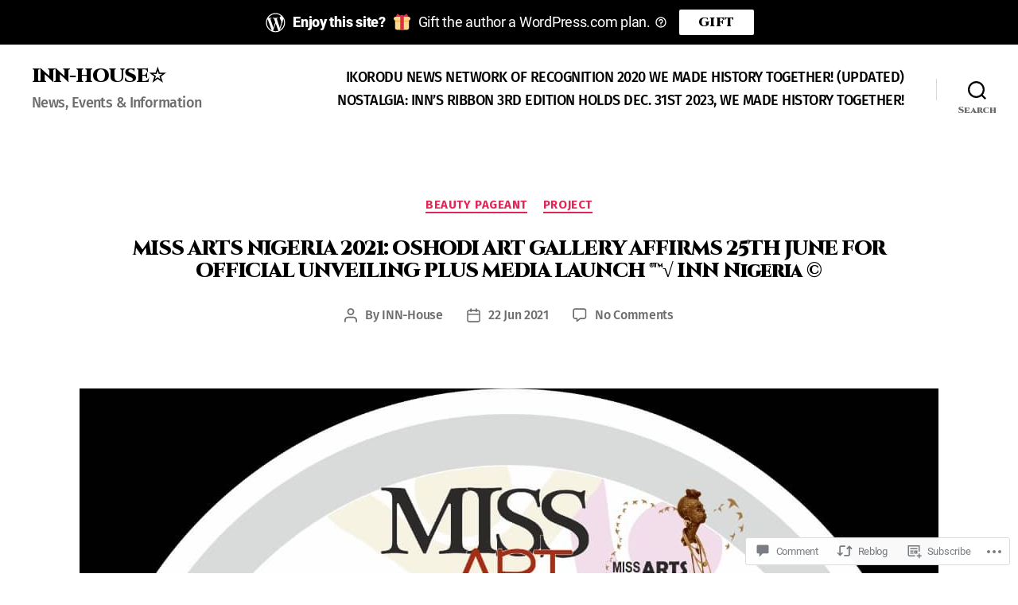

--- FILE ---
content_type: text/css;charset=utf-8
request_url: https://ikorodunewsnetwork.com/_static/??-eJy9jVsOgjAQRTdknRATgQ/jUkxpCxaZmaYzRZfPI+oS+DwnN/fAOxnHpIEUsJg0lSGSwBg0Wff6MiAz/dxjDuQ5gy3KaFWj+697zijgoyhsn9bprsCJrAI77vhzXuEER1XTkymYPobJHxsecqHItEXveKvqa9O2VVNfxgXMn4xk&cssminify=yes
body_size: 7816
content:
@charset "UTF-8";
.jetpack-custom-combobox{background-color:inherit;letter-spacing:normal}.jetpack-custom-combobox>div{background-color:inherit;color:currentColor}.jetpack-custom-combobox button.jetpack-combobox-trigger:focus,.jetpack-custom-combobox button.jetpack-combobox-trigger:not(:active):hover,.jetpack-custom-combobox button.jetpack-combobox-trigger:not(:active):not(:hover){background-color:initial;color:inherit}.jetpack-custom-combobox .jetpack-combobox-trigger{align-items:center;background:#0000;background-color:initial;border:0 solid #ddd;border-radius:4px;color:inherit;cursor:pointer;display:flex;font:inherit;gap:.4em;height:unset;justify-content:space-between;line-height:inherit;padding-block:0;padding-inline:0;width:100%}.jetpack-custom-combobox .jetpack-combobox-trigger:focus{box-shadow:none;outline:0;text-decoration:none}.jetpack-custom-combobox .jetpack-combobox-trigger:hover{background-color:initial;text-decoration:none}.jetpack-custom-combobox .jetpack-combobox-trigger .jetpack-combobox-trigger-arrow{align-items:center;display:flex;justify-content:center;margin-left:4px;transition:transform .2s;width:.6em}.jetpack-custom-combobox .jetpack-combobox-trigger .jetpack-combobox-trigger-arrow svg{color:inherit;height:100%;width:100%}.jetpack-custom-combobox .jetpack-combobox-trigger .jetpack-combobox-trigger-arrow.is-open{transform:scaleY(-1)}.jetpack-custom-combobox .jetpack-combobox-trigger .jetpack-combobox-selected{white-space:nowrap}.jetpack-custom-combobox .jetpack-combobox-dropdown{background-color:var(--jetpack--contact-form--input-background-fallback);border-color:var(--jetpack--contact-form--border-color,currentColor);border-radius:var(--jetpack--contact-form--border-radius,4px);border-width:var(--jetpack--contact-form--border-size,1px);box-shadow:0 2px 8px #0000001a;left:calc(var(--jetpack--contact-form--border-left-size, 1px)*-1);max-height:max(var(--jetpack--contact-form--line-height,25px) * 8,200px);min-width:60%;overflow:hidden;position:absolute;right:calc(var(--jetpack--contact-form--border-left-size, 1px)*-1);top:100%;width:-webkit-fill-available;z-index:1000}.jetpack-custom-combobox .jetpack-combobox-dropdown.jetpack-combobox-open{display:block}.jetpack-custom-combobox .jetpack-combobox-dropdown .jetpack-combobox-search{background-color:inherit;border-bottom:1px solid #eee;border-bottom-left-radius:0!important;border-bottom-right-radius:0!important;border-left:none!important;border-right:none!important;border-top:none!important;color:inherit;font-size:14px;outline:none;padding:8px 12px;position:sticky;top:0;width:100%;z-index:1}.jetpack-custom-combobox .jetpack-combobox-dropdown .jetpack-combobox-search:focus{box-shadow:none;outline:none}.jetpack-custom-combobox .jetpack-combobox-dropdown input[type=text].jetpack-combobox-search{background-color:inherit!important}.jetpack-custom-combobox .jetpack-combobox-dropdown .jetpack-combobox-options{color:currentColor;max-height:calc(var(--jetpack--contact-form--line-height, 25px)*7);overflow-y:auto}.jetpack-custom-combobox .jetpack-combobox-dropdown .jetpack-combobox-option{align-items:flex-start;background-color:initial;border:none;color:currentColor;cursor:pointer;display:flex;font-size:14px;gap:8px;line-height:inherit;padding:8px 12px;transition:background-color .1s}.jetpack-custom-combobox .jetpack-combobox-dropdown .jetpack-combobox-option.is-focused,.jetpack-custom-combobox .jetpack-combobox-dropdown .jetpack-combobox-option:hover{background-color:var(--wp--preset--color--secondary,#f5f5f5);color:var(--wp--preset--color--background,#000)}.jetpack-custom-combobox .jetpack-combobox-dropdown .jetpack-combobox-option.jetpack-combobox-option-selected{background-color:var(--wp--preset--color--secondary,#f5f5f5);color:var(--wp--preset--color--background,#000);font-weight:600}.jetpack-custom-combobox .jetpack-combobox-dropdown .jetpack-combobox-option.jetpack-combobox-option-selected:hover{background-color:var(--wp--preset--color--secondary,#f5f5f5)}.jetpack-combobox-option-icon,.jetpack-combobox-option-value{color:currentColor;pointer-events:none}.jetpack-combobox-option-value{font-weight:500}.jetpack-combobox-option-description{color:currentColor;pointer-events:none}.contact-form .wp-block-jetpack-input-wrap:has(.is-combobox-open){z-index:3}.wp-block .jetpack-custom-combobox .jetpack-combobox-option{width:100%}.wp-block-jetpack-field-phone.wp-block-jetpack-input-wrap.grunion-field-wrap .jetpack-field__input-phone-wrapper,.wp-block-jetpack-field-telephone.wp-block-jetpack-input-wrap.grunion-field-wrap .jetpack-field__input-phone-wrapper{align-items:center;backdrop-filter:var(--jetpack--contact-form--input-backdrop-filter,none);background-color:var(--jetpack--contact-form--input-background);border-color:var(--jetpack--contact-form--border-color,currentColor);border-radius:var(--jetpack--contact-form--border-radius);border-style:var(--jetpack--contact-form--border-style);border-width:var(--jetpack--contact-form--border-size);color:var(--jetpack--contact-form--text-color,fieldText);display:flex;filter:var(--jetpack--contact-form--input-filter,none);font-family:var(--jetpack--contact-form--font-family);font-size:var(--jetpack--contact-form--font-size);gap:8px;line-height:var(--jetpack--contact-form--line-height);padding:var(--jetpack--contact-form--input-padding)}.wp-block-jetpack-field-phone.wp-block-jetpack-input-wrap.grunion-field-wrap .jetpack-field__input-phone-wrapper:has(.jetpack-field__input-element:focus),.wp-block-jetpack-field-telephone.wp-block-jetpack-input-wrap.grunion-field-wrap .jetpack-field__input-phone-wrapper:has(.jetpack-field__input-element:focus){outline-style:solid;outline-width:1px}.wp-block-jetpack-field-phone.wp-block-jetpack-input-wrap.grunion-field-wrap .jetpack-field__input-phone-wrapper .jetpack-field__input-prefix:not([hidden]),.wp-block-jetpack-field-telephone.wp-block-jetpack-input-wrap.grunion-field-wrap .jetpack-field__input-phone-wrapper .jetpack-field__input-prefix:not([hidden]){background-color:initial;z-index:1}.wp-block-jetpack-field-phone.wp-block-jetpack-input-wrap.grunion-field-wrap .jetpack-field__input-phone-wrapper .jetpack-field__input-prefix:not([hidden]) .jetpack-field__input-element,.wp-block-jetpack-field-telephone.wp-block-jetpack-input-wrap.grunion-field-wrap .jetpack-field__input-phone-wrapper .jetpack-field__input-prefix:not([hidden]) .jetpack-field__input-element{text-overflow:ellipsis;white-space:nowrap;width:100%}@media (max-width:480px){.wp-block-jetpack-field-phone.wp-block-jetpack-input-wrap.grunion-field-wrap .jetpack-field__input-phone-wrapper .jetpack-field__input-prefix:not([hidden]) .jetpack-field__input-element,.wp-block-jetpack-field-telephone.wp-block-jetpack-input-wrap.grunion-field-wrap .jetpack-field__input-phone-wrapper .jetpack-field__input-prefix:not([hidden]) .jetpack-field__input-element{max-width:160px}}.wp-block-jetpack-field-phone.wp-block-jetpack-input-wrap.grunion-field-wrap .jetpack-field__input-phone-wrapper .jetpack-field__input-element,.wp-block-jetpack-field-telephone.wp-block-jetpack-input-wrap.grunion-field-wrap .jetpack-field__input-phone-wrapper .jetpack-field__input-element{backdrop-filter:none;background:none;border:0;box-sizing:border-box;color:inherit;flex:1;font:inherit;min-height:unset;min-width:unset;outline:none;padding:0;resize:none;width:inherit;z-index:1}.wp-block-jetpack-field-phone.wp-block-jetpack-input-wrap.grunion-field-wrap .jetpack-field__input-phone-wrapper .jetpack-field__input-element:not(.jetpack-field__input-prefix .jetpack-field__input-element),.wp-block-jetpack-field-telephone.wp-block-jetpack-input-wrap.grunion-field-wrap .jetpack-field__input-phone-wrapper .jetpack-field__input-element:not(.jetpack-field__input-prefix .jetpack-field__input-element){letter-spacing:inherit}.wp-block-jetpack-field-phone.wp-block-jetpack-input-wrap.grunion-field-wrap .jetpack-field__input-phone-wrapper .jetpack-field__input-element:after,.wp-block-jetpack-field-phone.wp-block-jetpack-input-wrap.grunion-field-wrap .jetpack-field__input-phone-wrapper .jetpack-field__input-element:before,.wp-block-jetpack-field-telephone.wp-block-jetpack-input-wrap.grunion-field-wrap .jetpack-field__input-phone-wrapper .jetpack-field__input-element:after,.wp-block-jetpack-field-telephone.wp-block-jetpack-input-wrap.grunion-field-wrap .jetpack-field__input-phone-wrapper .jetpack-field__input-element:before{box-sizing:inherit}.wp-block-jetpack-field-phone.wp-block-jetpack-input-wrap.grunion-field-wrap .jetpack-field__input-phone-wrapper .jetpack-field__input-element:focus,.wp-block-jetpack-field-telephone.wp-block-jetpack-input-wrap.grunion-field-wrap .jetpack-field__input-phone-wrapper .jetpack-field__input-element:focus{box-shadow:none}.is-style-animated .wp-block-jetpack-field-phone.wp-block-jetpack-input-wrap.grunion-field-wrap .jetpack-field__input-phone-wrapper:not(.no-label),.is-style-animated .wp-block-jetpack-field-telephone.wp-block-jetpack-input-wrap.grunion-field-wrap .jetpack-field__input-phone-wrapper:not(.no-label){padding-top:max(var(--jetpack--contact-form--input-padding-top,0),1.4em)}.is-style-animated .wp-block-jetpack-field-phone.wp-block-jetpack-input-wrap.grunion-field-wrap .jetpack-field__input-phone-wrapper:has(.jetpack-field__input-element:focus),.is-style-animated .wp-block-jetpack-field-telephone.wp-block-jetpack-input-wrap.grunion-field-wrap .jetpack-field__input-phone-wrapper:has(.jetpack-field__input-element:focus){outline:unset}.is-style-animated .wp-block-jetpack-field-phone.wp-block-jetpack-input-wrap.grunion-field-wrap .jetpack-field__input-phone-wrapper:not(:has(:focus,:active)):not(.is-combobox-open) .jetpack-field__input-prefix:not(:has(~.has-placeholder),:has(~.has-value)),.is-style-animated .wp-block-jetpack-field-telephone.wp-block-jetpack-input-wrap.grunion-field-wrap .jetpack-field__input-phone-wrapper:not(:has(:focus,:active)):not(.is-combobox-open) .jetpack-field__input-prefix:not(:has(~.has-placeholder),:has(~.has-value)){pointer-events:none;visibility:hidden}.is-style-animated .wp-block-jetpack-field-phone.wp-block-jetpack-input-wrap.grunion-field-wrap .animated-label__label:has(~* .jetpack-field__input-element.has-placeholder),.is-style-animated .wp-block-jetpack-field-phone.wp-block-jetpack-input-wrap.grunion-field-wrap .animated-label__label:has(~* .jetpack-field__input-element.has-value),.is-style-animated .wp-block-jetpack-field-phone.wp-block-jetpack-input-wrap.grunion-field-wrap .animated-label__label:has(~* .jetpack-field__input-element:focus),.is-style-animated .wp-block-jetpack-field-phone.wp-block-jetpack-input-wrap.grunion-field-wrap .animated-label__label:has(~.jetpack-field__input-phone-wrapper.is-combobox-open),.is-style-animated .wp-block-jetpack-field-phone.wp-block-jetpack-input-wrap.grunion-field-wrap .animated-label__label:has(~.jetpack-field__input-phone-wrapper:focus-within),.is-style-animated .wp-block-jetpack-field-telephone.wp-block-jetpack-input-wrap.grunion-field-wrap .animated-label__label:has(~* .jetpack-field__input-element.has-placeholder),.is-style-animated .wp-block-jetpack-field-telephone.wp-block-jetpack-input-wrap.grunion-field-wrap .animated-label__label:has(~* .jetpack-field__input-element.has-value),.is-style-animated .wp-block-jetpack-field-telephone.wp-block-jetpack-input-wrap.grunion-field-wrap .animated-label__label:has(~* .jetpack-field__input-element:focus),.is-style-animated .wp-block-jetpack-field-telephone.wp-block-jetpack-input-wrap.grunion-field-wrap .animated-label__label:has(~.jetpack-field__input-phone-wrapper.is-combobox-open),.is-style-animated .wp-block-jetpack-field-telephone.wp-block-jetpack-input-wrap.grunion-field-wrap .animated-label__label:has(~.jetpack-field__input-phone-wrapper:focus-within){top:calc(2px + var(--jetpack--contact-form--border-top-size, var(--jetpack--contact-form--border-size, 1px)));transform:translateY(0)}.is-style-animated .wp-block-jetpack-field-phone.wp-block-jetpack-input-wrap.grunion-field-wrap .animated-label__label:has(~* .jetpack-field__input-element.has-placeholder) .grunion-label-text,.is-style-animated .wp-block-jetpack-field-phone.wp-block-jetpack-input-wrap.grunion-field-wrap .animated-label__label:has(~* .jetpack-field__input-element.has-value) .grunion-label-text,.is-style-animated .wp-block-jetpack-field-phone.wp-block-jetpack-input-wrap.grunion-field-wrap .animated-label__label:has(~* .jetpack-field__input-element:focus) .grunion-label-text,.is-style-animated .wp-block-jetpack-field-phone.wp-block-jetpack-input-wrap.grunion-field-wrap .animated-label__label:has(~.jetpack-field__input-phone-wrapper.is-combobox-open) .grunion-label-text,.is-style-animated .wp-block-jetpack-field-phone.wp-block-jetpack-input-wrap.grunion-field-wrap .animated-label__label:has(~.jetpack-field__input-phone-wrapper:focus-within) .grunion-label-text,.is-style-animated .wp-block-jetpack-field-telephone.wp-block-jetpack-input-wrap.grunion-field-wrap .animated-label__label:has(~* .jetpack-field__input-element.has-placeholder) .grunion-label-text,.is-style-animated .wp-block-jetpack-field-telephone.wp-block-jetpack-input-wrap.grunion-field-wrap .animated-label__label:has(~* .jetpack-field__input-element.has-value) .grunion-label-text,.is-style-animated .wp-block-jetpack-field-telephone.wp-block-jetpack-input-wrap.grunion-field-wrap .animated-label__label:has(~* .jetpack-field__input-element:focus) .grunion-label-text,.is-style-animated .wp-block-jetpack-field-telephone.wp-block-jetpack-input-wrap.grunion-field-wrap .animated-label__label:has(~.jetpack-field__input-phone-wrapper.is-combobox-open) .grunion-label-text,.is-style-animated .wp-block-jetpack-field-telephone.wp-block-jetpack-input-wrap.grunion-field-wrap .animated-label__label:has(~.jetpack-field__input-phone-wrapper:focus-within) .grunion-label-text{font-size:.75em}.is-style-animated .wp-block-jetpack-field-phone.wp-block-jetpack-input-wrap.grunion-field-wrap .animated-label__label:has(~* .jetpack-field__input-element.has-placeholder) .grunion-label-required,.is-style-animated .wp-block-jetpack-field-phone.wp-block-jetpack-input-wrap.grunion-field-wrap .animated-label__label:has(~* .jetpack-field__input-element.has-value) .grunion-label-required,.is-style-animated .wp-block-jetpack-field-phone.wp-block-jetpack-input-wrap.grunion-field-wrap .animated-label__label:has(~* .jetpack-field__input-element:focus) .grunion-label-required,.is-style-animated .wp-block-jetpack-field-phone.wp-block-jetpack-input-wrap.grunion-field-wrap .animated-label__label:has(~.jetpack-field__input-phone-wrapper.is-combobox-open) .grunion-label-required,.is-style-animated .wp-block-jetpack-field-phone.wp-block-jetpack-input-wrap.grunion-field-wrap .animated-label__label:has(~.jetpack-field__input-phone-wrapper:focus-within) .grunion-label-required,.is-style-animated .wp-block-jetpack-field-telephone.wp-block-jetpack-input-wrap.grunion-field-wrap .animated-label__label:has(~* .jetpack-field__input-element.has-placeholder) .grunion-label-required,.is-style-animated .wp-block-jetpack-field-telephone.wp-block-jetpack-input-wrap.grunion-field-wrap .animated-label__label:has(~* .jetpack-field__input-element.has-value) .grunion-label-required,.is-style-animated .wp-block-jetpack-field-telephone.wp-block-jetpack-input-wrap.grunion-field-wrap .animated-label__label:has(~* .jetpack-field__input-element:focus) .grunion-label-required,.is-style-animated .wp-block-jetpack-field-telephone.wp-block-jetpack-input-wrap.grunion-field-wrap .animated-label__label:has(~.jetpack-field__input-phone-wrapper.is-combobox-open) .grunion-label-required,.is-style-animated .wp-block-jetpack-field-telephone.wp-block-jetpack-input-wrap.grunion-field-wrap .animated-label__label:has(~.jetpack-field__input-phone-wrapper:focus-within) .grunion-label-required{font-size:.6375em}.is-style-outlined .wp-block-jetpack-field-phone.wp-block-jetpack-input-wrap.grunion-field-wrap .jetpack-field__input-phone-wrapper,.is-style-outlined .wp-block-jetpack-field-telephone.wp-block-jetpack-input-wrap.grunion-field-wrap .jetpack-field__input-phone-wrapper{border-color:#0000!important;z-index:unset}.is-style-outlined .wp-block-jetpack-field-phone.wp-block-jetpack-input-wrap.grunion-field-wrap .jetpack-field__input-phone-wrapper:has(.jetpack-field__input-element:focus),.is-style-outlined .wp-block-jetpack-field-telephone.wp-block-jetpack-input-wrap.grunion-field-wrap .jetpack-field__input-phone-wrapper:has(.jetpack-field__input-element:focus){outline:unset}.is-style-outlined .wp-block-jetpack-field-phone.wp-block-jetpack-input-wrap.grunion-field-wrap .jetpack-field__input-phone-wrapper:not(:has(:focus,:active)):not(.is-combobox-open) .jetpack-field__input-element,.is-style-outlined .wp-block-jetpack-field-telephone.wp-block-jetpack-input-wrap.grunion-field-wrap .jetpack-field__input-phone-wrapper:not(:has(:focus,:active)):not(.is-combobox-open) .jetpack-field__input-element{background-color:initial!important}.is-style-outlined .wp-block-jetpack-field-phone.wp-block-jetpack-input-wrap.grunion-field-wrap .jetpack-field__input-phone-wrapper:not(:has(:focus,:active)):not(.is-combobox-open) .jetpack-field__input-prefix:not(:has(~.has-placeholder),:has(~.has-value)),.is-style-outlined .wp-block-jetpack-field-telephone.wp-block-jetpack-input-wrap.grunion-field-wrap .jetpack-field__input-phone-wrapper:not(:has(:focus,:active)):not(.is-combobox-open) .jetpack-field__input-prefix:not(:has(~.has-placeholder),:has(~.has-value)){pointer-events:none;visibility:hidden}.is-style-outlined .wp-block-jetpack-field-phone.wp-block-jetpack-input-wrap.grunion-field-wrap .notched-label:has(~* .jetpack-field__input-element.has-placeholder) .notched-label__label,.is-style-outlined .wp-block-jetpack-field-phone.wp-block-jetpack-input-wrap.grunion-field-wrap .notched-label:has(~* .jetpack-field__input-element.has-value) .notched-label__label,.is-style-outlined .wp-block-jetpack-field-phone.wp-block-jetpack-input-wrap.grunion-field-wrap .notched-label:has(~* .jetpack-field__input-element:focus) .notched-label__label,.is-style-outlined .wp-block-jetpack-field-phone.wp-block-jetpack-input-wrap.grunion-field-wrap .notched-label:has(~.jetpack-field__input-phone-wrapper.is-combobox-open) .notched-label__label,.is-style-outlined .wp-block-jetpack-field-phone.wp-block-jetpack-input-wrap.grunion-field-wrap .notched-label:has(~.jetpack-field__input-phone-wrapper:focus-within) .notched-label__label,.is-style-outlined .wp-block-jetpack-field-telephone.wp-block-jetpack-input-wrap.grunion-field-wrap .notched-label:has(~* .jetpack-field__input-element.has-placeholder) .notched-label__label,.is-style-outlined .wp-block-jetpack-field-telephone.wp-block-jetpack-input-wrap.grunion-field-wrap .notched-label:has(~* .jetpack-field__input-element.has-value) .notched-label__label,.is-style-outlined .wp-block-jetpack-field-telephone.wp-block-jetpack-input-wrap.grunion-field-wrap .notched-label:has(~* .jetpack-field__input-element:focus) .notched-label__label,.is-style-outlined .wp-block-jetpack-field-telephone.wp-block-jetpack-input-wrap.grunion-field-wrap .notched-label:has(~.jetpack-field__input-phone-wrapper.is-combobox-open) .notched-label__label,.is-style-outlined .wp-block-jetpack-field-telephone.wp-block-jetpack-input-wrap.grunion-field-wrap .notched-label:has(~.jetpack-field__input-phone-wrapper:focus-within) .notched-label__label{top:calc(var(--jetpack--contact-form--border-top-size, var(--jetpack--contact-form--border-size))*-1)}.is-style-outlined .wp-block-jetpack-field-phone.wp-block-jetpack-input-wrap.grunion-field-wrap .notched-label:has(~* .jetpack-field__input-element.has-placeholder) .notched-label__label .grunion-label-text,.is-style-outlined .wp-block-jetpack-field-phone.wp-block-jetpack-input-wrap.grunion-field-wrap .notched-label:has(~* .jetpack-field__input-element.has-value) .notched-label__label .grunion-label-text,.is-style-outlined .wp-block-jetpack-field-phone.wp-block-jetpack-input-wrap.grunion-field-wrap .notched-label:has(~* .jetpack-field__input-element:focus) .notched-label__label .grunion-label-text,.is-style-outlined .wp-block-jetpack-field-phone.wp-block-jetpack-input-wrap.grunion-field-wrap .notched-label:has(~.jetpack-field__input-phone-wrapper.is-combobox-open) .notched-label__label .grunion-label-text,.is-style-outlined .wp-block-jetpack-field-phone.wp-block-jetpack-input-wrap.grunion-field-wrap .notched-label:has(~.jetpack-field__input-phone-wrapper:focus-within) .notched-label__label .grunion-label-text,.is-style-outlined .wp-block-jetpack-field-telephone.wp-block-jetpack-input-wrap.grunion-field-wrap .notched-label:has(~* .jetpack-field__input-element.has-placeholder) .notched-label__label .grunion-label-text,.is-style-outlined .wp-block-jetpack-field-telephone.wp-block-jetpack-input-wrap.grunion-field-wrap .notched-label:has(~* .jetpack-field__input-element.has-value) .notched-label__label .grunion-label-text,.is-style-outlined .wp-block-jetpack-field-telephone.wp-block-jetpack-input-wrap.grunion-field-wrap .notched-label:has(~* .jetpack-field__input-element:focus) .notched-label__label .grunion-label-text,.is-style-outlined .wp-block-jetpack-field-telephone.wp-block-jetpack-input-wrap.grunion-field-wrap .notched-label:has(~.jetpack-field__input-phone-wrapper.is-combobox-open) .notched-label__label .grunion-label-text,.is-style-outlined .wp-block-jetpack-field-telephone.wp-block-jetpack-input-wrap.grunion-field-wrap .notched-label:has(~.jetpack-field__input-phone-wrapper:focus-within) .notched-label__label .grunion-label-text{font-size:.8em}.is-style-outlined .wp-block-jetpack-field-phone.wp-block-jetpack-input-wrap.grunion-field-wrap .notched-label:has(~* .jetpack-field__input-element.has-placeholder) .notched-label__notch,.is-style-outlined .wp-block-jetpack-field-phone.wp-block-jetpack-input-wrap.grunion-field-wrap .notched-label:has(~* .jetpack-field__input-element.has-value) .notched-label__notch,.is-style-outlined .wp-block-jetpack-field-phone.wp-block-jetpack-input-wrap.grunion-field-wrap .notched-label:has(~* .jetpack-field__input-element:focus) .notched-label__notch,.is-style-outlined .wp-block-jetpack-field-phone.wp-block-jetpack-input-wrap.grunion-field-wrap .notched-label:has(~.jetpack-field__input-phone-wrapper.is-combobox-open) .notched-label__notch,.is-style-outlined .wp-block-jetpack-field-phone.wp-block-jetpack-input-wrap.grunion-field-wrap .notched-label:has(~.jetpack-field__input-phone-wrapper:focus-within) .notched-label__notch,.is-style-outlined .wp-block-jetpack-field-telephone.wp-block-jetpack-input-wrap.grunion-field-wrap .notched-label:has(~* .jetpack-field__input-element.has-placeholder) .notched-label__notch,.is-style-outlined .wp-block-jetpack-field-telephone.wp-block-jetpack-input-wrap.grunion-field-wrap .notched-label:has(~* .jetpack-field__input-element.has-value) .notched-label__notch,.is-style-outlined .wp-block-jetpack-field-telephone.wp-block-jetpack-input-wrap.grunion-field-wrap .notched-label:has(~* .jetpack-field__input-element:focus) .notched-label__notch,.is-style-outlined .wp-block-jetpack-field-telephone.wp-block-jetpack-input-wrap.grunion-field-wrap .notched-label:has(~.jetpack-field__input-phone-wrapper.is-combobox-open) .notched-label__notch,.is-style-outlined .wp-block-jetpack-field-telephone.wp-block-jetpack-input-wrap.grunion-field-wrap .notched-label:has(~.jetpack-field__input-phone-wrapper:focus-within) .notched-label__notch{border-top-color:#0000!important}@charset "UTF-8";.visually-hidden{clip:rect(0 0 0 0);clip-path:inset(50%);height:1px;overflow:hidden;position:absolute;white-space:nowrap;width:1px}.contact-form-submission .field-images .field-image-option.is-empty .field-image-option__image:after{background-color:var(--jetpack--contact-form--primary-color);content:"";height:20px;left:calc(50% - 10px);-webkit-mask-image:url("data:image/svg+xml;charset=utf-8,%3Csvg xmlns='http://www.w3.org/2000/svg' width='20' height='20' fill='none' viewBox='0 0 19 18'%3E%3Cpath fill='%233858e9' d='M16.5 0h-14C1.4 0 .5.9.5 2v14c0 1.1.9 2 2 2h14c1.1 0 2-.9 2-2V2c0-1.1-.9-2-2-2m-14 1.5h14c.3 0 .5.2.5.5v8.4l-3-2.9c-.3-.3-.8-.3-1 0L9.4 11 6.5 9c-.3-.2-.6-.2-.8 0l-3.6 2.6V2c-.1-.3.1-.5.4-.5m14 15h-14c-.3 0-.5-.2-.5-.5v-2.4l4.1-3 3 1.9c.3.2.7.2.9-.1L13.5 9l3.5 3.4V16c0 .3-.2.5-.5.5'/%3E%3C/svg%3E");mask-image:url("data:image/svg+xml;charset=utf-8,%3Csvg xmlns='http://www.w3.org/2000/svg' width='20' height='20' fill='none' viewBox='0 0 19 18'%3E%3Cpath fill='%233858e9' d='M16.5 0h-14C1.4 0 .5.9.5 2v14c0 1.1.9 2 2 2h14c1.1 0 2-.9 2-2V2c0-1.1-.9-2-2-2m-14 1.5h14c.3 0 .5.2.5.5v8.4l-3-2.9c-.3-.3-.8-.3-1 0L9.4 11 6.5 9c-.3-.2-.6-.2-.8 0l-3.6 2.6V2c-.1-.3.1-.5.4-.5m14 15h-14c-.3 0-.5-.2-.5-.5v-2.4l4.1-3 3 1.9c.3.2.7.2.9-.1L13.5 9l3.5 3.4V16c0 .3-.2.5-.5.5'/%3E%3C/svg%3E");-webkit-mask-repeat:no-repeat;mask-repeat:no-repeat;-webkit-mask-size:contain;mask-size:contain;position:absolute;top:calc(50% - 10px);width:20px}.contact-form-submission .field-images .field-image-option.is-empty .field-image-option__image:before{background:currentColor;bottom:0;content:"";left:0;opacity:.1;position:absolute;right:0;top:0}:root{--jetpack--contact-form--border:1px solid #8c8f94;--jetpack--contact-form--border-color:#8c8f94;--jetpack--contact-form--border-size:1px;--jetpack--contact-form--border-style:solid;--jetpack--contact-form--border-radius:0px;--jetpack--contact-form--input-padding:16px;--jetpack--contact-form--font-size:16px;--jetpack--contact-form--error-color:#b32d2e;--jetpack--contact-form--inverted-text-color:#fff}.contact-form .clear-form{clear:both}.contact-form input::placeholder,.contact-form textarea::placeholder{color:inherit;transition:opacity .3s ease-out}.contact-form input:hover::placeholder,.contact-form textarea:hover::placeholder{opacity:.5}.contact-form input:focus::placeholder,.contact-form textarea:focus::placeholder{opacity:.3}.jetpack-form-steps-wrapper{z-index:2}.jetpack-form-step{display:none}.jetpack-form-step.is-current-step{display:block;height:auto;opacity:1;overflow:visible;position:relative;visibility:visible;z-index:2}.contact-form .wp-block-button:has(button.is-hidden),.contact-form .wp-block-jetpack-button:has(button.is-hidden){display:none}:where(.contact-form input[type=text],.contact-form input[type=email],.contact-form input[type=tel],.contact-form input[type=url],.contact-form input[type=number],.contact-form input[type=time],.contact-form textarea,.contact-form .wp-block-jetpack-input-wrap .jetpack-field__input-phone-wrapper){background-color:var(--jetpack--contact-form--input-background,field);border:1px solid #8c8f94;border-radius:0;box-sizing:border-box;font:inherit;padding:16px;width:100%}:where(.contact-form textarea){display:block;height:200px}.contact-form .grunion-field{padding-left:max(var(--jetpack--contact-form--input-padding-left,16px),var(--jetpack--contact-form--border-radius));padding-right:max(var(--jetpack--contact-form--input-padding-left,16px),var(--jetpack--contact-form--border-radius))}.contact-form .grunion-field-wrap input,.contact-form .grunion-field-wrap textarea{margin:0}.contact-form select{min-width:150px}.contact-form input[type=checkbox],.contact-form input[type=radio]{height:1em;margin:0 .75rem 0 0;min-width:1em;opacity:1;width:1em}.contact-form input[type=checkbox]{border-radius:4px;margin-left:0;top:0}.contact-form label{display:block;float:none}.contact-form :where(label),.contact-form :where(legend.grunion-field-label){font-weight:700;margin-bottom:.25em}.contact-form :where(legend.grunion-field-label){padding:0}.contact-form :where(label.consent){font-size:var(--jetpack--contact-form--label--font-size,16px);font-weight:400}.contact-form label.consent{align-items:center;display:flex}.is-style-list.is-style-list label.consent{align-items:baseline}.contact-form label.consent-implicit input{display:none}.contact-form :where(label.checkbox),.contact-form :where(label.checkbox-multiple),.contact-form :where(label.radio){font-weight:inherit}.contact-form label.checkbox-multiple,.contact-form label.radio{flex:1;margin-bottom:0}.contact-form label[style*="--jetpack--contact-form--label--font-size"]{font-size:var(--jetpack--contact-form--label--font-size)}.contact-form .grunion-checkbox-multiple-options,.contact-form .grunion-radio-options{align-items:flex-start;display:flex;flex-direction:column;gap:12px;margin:0}:where(.contact-form .grunion-checkbox-multiple-options),:where(.contact-form .grunion-radio-options){border:none;padding:0}:where(.contact-form .is-style-outlined .grunion-checkbox-multiple-options),:where(.contact-form .is-style-outlined .grunion-radio-options){border:1px solid var(--jetpack--contact-form--border-color)}.contact-form .is-style-animated .grunion-checkbox-multiple-options legend,.contact-form .is-style-animated .grunion-radio-options legend,.contact-form .is-style-outlined .grunion-checkbox-multiple-options legend,.contact-form .is-style-outlined .grunion-radio-options legend{cursor:text;margin:0 0 -.75em;padding:0 .25em 10px;pointer-events:auto}.wp-block-jetpack-contact-form.is-style-outlined .wp-block-jetpack-options legend{align-items:baseline;display:flex;flex-wrap:wrap;padding:0 .25em;position:relative;top:calc(var(--jetpack--contact-form--border-top-size, 1px)/2*-1)}.contact-form .grunion-checkbox-multiple-options .contact-form-field,.contact-form .grunion-radio-options .contact-form-field{align-items:baseline;display:flex;margin:0}.contact-form :where(.grunion-label-required),.contact-form :where(label span.required){font-size:85%;font-weight:400;margin-left:.25em;opacity:.6}.contact-form-submission{box-sizing:border-box;margin:0 auto 4em;max-width:600px;padding:0;width:100%}.contact-form-submission p{margin:0 auto;word-wrap:break-word}.contact-form-submission :where(.jetpack_forms_contact-form-custom-success-message) p{margin:revert}.contact-form-submission :where(.jetpack_forms_contact-form-custom-success-message){text-wrap:pretty;white-space:pre-wrap}.jetpack_forms_contact-form-custom-success-message+.jetpack_forms_contact-form-success-summary{margin-top:32px}.contact-form-submission h4{font-size:1.75rem;font-weight:500;line-height:1.3;margin-bottom:40px;margin-top:16px}.contact-form-submission .go-back-message{margin-bottom:0;margin-top:0;text-align:start}.contact-form-submission .go-back-message .link{color:inherit;cursor:pointer;font-size:.875rem;font-weight:400;text-decoration:none}.contact-form-submission .go-back-message .link:hover{text-decoration:underline}.contact-form-submission .jetpack_forms_contact-form-success-summary{border-bottom:1px solid color-mix(in srgb,currentcolor 20%,#0000);padding:24px 0}.contact-form-submission .jetpack_forms_contact-form-success-summary:first-of-type{border-top:1px solid color-mix(in srgb,currentcolor 20%,#0000)}.contact-form-submission .field-name{color:inherit;font-size:.875rem;font-weight:400;margin-bottom:8px;opacity:.6}.contact-form-submission .field-images{display:flex;flex-wrap:wrap;gap:16px;margin-top:8px}.contact-form-submission .field-images[hidden]{display:none}.contact-form-submission .field-images .field-image-option{border:1px solid var(--jetpack--contact-form--primary-color);border-radius:var(--jetpack--contact-form--border-radius,4px);box-sizing:border-box;padding:8px;width:196px}.contact-form-submission .field-images .field-image-option.is-empty .field-image-option__image{height:180px;position:relative}.contact-form-submission .field-images .field-image-option__image{margin:0;overflow:hidden}.contact-form-submission .field-images .field-image-option__image img{aspect-ratio:1/1;display:block;object-fit:cover;width:100%}.contact-form-submission .field-images .field-image-option__image img[hidden]{display:none}.contact-form-submission .field-images .field-image-option__label-wrapper{align-items:center;display:flex;gap:8px;padding-top:8px}.contact-form-submission .field-images .field-image-option__label-code{align-self:baseline;background-color:var(--jetpack--contact-form--input-background,field);border:1px solid var(--jetpack--contact-form--border-color,currentColor);border-radius:2px;color:var(--jetpack--contact-form--text-color,FieldText);display:flex;font-size:.875rem;font-weight:500;justify-content:center;line-height:1;padding:3px 6px}.contact-form-submission .field-images .field-image-option__label{color:inherit;font-size:.875rem;font-weight:500;min-width:1px;opacity:.8;overflow-wrap:break-word}.contact-form-submission .field-images .field-image-option__label[hidden]{display:none}.contact-form-submission .field-value{font-size:1rem;font-weight:600;margin-bottom:0;white-space:pre-wrap}.form-errors .form-error-message{color:var(--jetpack--contact-form--error-color)}.textwidget .contact-form input[type=email],.textwidget .contact-form input[type=number],.textwidget .contact-form input[type=tel],.textwidget .contact-form input[type=text],.textwidget .contact-form input[type=time],.textwidget .contact-form input[type=url],.textwidget .contact-form textarea,.wp-block-column .contact-form input[type=email],.wp-block-column .contact-form input[type=number],.wp-block-column .contact-form input[type=tel],.wp-block-column .contact-form input[type=text],.wp-block-column .contact-form input[type=time],.wp-block-column .contact-form input[type=url],.wp-block-column .contact-form textarea{width:100%}#jetpack-check-feedback-spam{margin:1px 8px 0 0}.jetpack-check-feedback-spam-spinner{display:inline-block;margin-top:7px}.wp-block-jetpack-form-step{display:flex;flex-direction:row;flex-grow:1;flex-wrap:wrap;gap:var(--wp--style--block-gap,1.5rem);justify-content:flex-start}.wp-block-jetpack-form-step>*{box-sizing:border-box;flex:0 0 100%}.wp-block-jetpack-contact-form{display:flex;flex-direction:row;flex-grow:1;flex-wrap:wrap;gap:var(--wp--style--block-gap,1.5rem);justify-content:flex-start}.wp-block-jetpack-contact-form>:not(.wp-block-jetpack-button,.wp-block-button){box-sizing:border-box;flex:0 0 100%}:where(.wp-block-jetpack-contact-form .wp-block-separator){margin-bottom:0;margin-top:0;max-width:var(--wp--preset--spacing--80,100px)}:where(.wp-block-jetpack-contact-form .wp-block-separator.is-style-dots),:where(.wp-block-jetpack-contact-form .wp-block-separator.is-style-wide){max-width:inherit}.wp-block-jetpack-contact-form-container.alignfull .wp-block-jetpack-contact-form{padding-left:0;padding-right:0}.wp-block-jetpack-contact-form-container.is-single-input-form:has(.contact-form__input-error.has-errors){margin-bottom:calc(var(--wp--style--block-gap, 1.5rem)*2)}.wp-block-jetpack-contact-form-container.is-single-input-form:has(.contact-form__input-error.has-errors) :is(.wp-block-button.wp-block-button,.wp-block-jetpack-button.wp-block-button):not(.is-style-animated *):not(.is-style-outlined *){margin-top:var(--wp--style--block-gap,1.5rem)}.wp-block-jetpack-contact-form .wp-block-button,.wp-block-jetpack-contact-form .wp-block-jetpack-button{align-self:flex-end;min-height:var(--jetpack--contact-form--input-height,auto)}.wp-block-jetpack-contact-form .wp-block-button .wp-block-button__link,.wp-block-jetpack-contact-form .wp-block-jetpack-button .wp-block-button__link{min-height:var(--jetpack--contact-form--input-height,auto);padding:var(--jetpack--contact-form--button-primary--padding)}.wp-block-jetpack-contact-form .wp-block-jetpack-button.aligncenter{display:block;margin-left:auto;margin-right:auto}.wp-block-jetpack-contact-form .wp-block-jetpack-button.alignleft{display:block;margin-right:auto}.wp-block-jetpack-contact-form .wp-block-jetpack-button.alignright{display:block;margin-left:auto}.wp-block-jetpack-contact-form .grunion-field-wrap{box-sizing:border-box;flex:1 1 100%;position:relative}.wp-block-jetpack-contact-form .grunion-field-wrap :where(:not(.is-single-input-form)>.grunion-field-wrap){display:flex;flex-direction:column}.wp-block-jetpack-contact-form .grunion-field-width-25-wrap,.wp-block-jetpack-contact-form .wp-block-button__width-25{flex:1 1 calc(25% - var(--wp--style--block-gap, 1.5rem)*1);max-width:25%}.wp-block-jetpack-contact-form .grunion-field-width-33-wrap{flex:1 1 calc(33.33% - var(--wp--style--block-gap, 1.5rem)*1);max-width:33.33%}.wp-block-jetpack-contact-form .grunion-field-width-50-wrap,.wp-block-jetpack-contact-form .wp-block-button__width-50{flex:1 1 calc(50% - var(--wp--style--block-gap, 1.5rem)*1);max-width:50%}.wp-block-jetpack-contact-form .grunion-field-width-75-wrap,.wp-block-jetpack-contact-form .wp-block-button__width-75{flex:1 1 calc(75% - var(--wp--style--block-gap, 1.5rem)*1);max-width:75%}.wp-block-jetpack-contact-form .grunion-field-width-auto-wrap{flex:1 1 0}@media only screen and (max-width:480px){.wp-block-jetpack-contact-form .grunion-field-wrap{flex-basis:100%;max-width:none}.wp-block-jetpack-contact-form .wp-block-button,.wp-block-jetpack-contact-form .wp-block-jetpack-button{flex-basis:100%}.wp-block-jetpack-contact-form .wp-block-button .wp-block-button__link,.wp-block-jetpack-contact-form .wp-block-jetpack-button .wp-block-button__link{width:100%}}.grunion-field-consent-wrap{align-self:center}@media only screen and (min-width:600px){.contact-form input[type=email],.contact-form input[type=number],.contact-form input[type=tel],.contact-form input[type=text],.contact-form input[type=time],.contact-form input[type=url]{width:50%}.wp-block-jetpack-contact-form input[type=email],.wp-block-jetpack-contact-form input[type=number],.wp-block-jetpack-contact-form input[type=tel],.wp-block-jetpack-contact-form input[type=text],.wp-block-jetpack-contact-form input[type=time],.wp-block-jetpack-contact-form input[type=url]{width:100%}}.jetpack-empty-spam,.jetpack-empty-spam-container{display:inline-block}.jetpack-empty-spam-spinner{display:inline-block;margin-top:7px}.wp-block-jetpack-contact-form .wp-block-spacer{width:100%}.contact-form .contact-form__select-wrapper{padding:0;position:relative}.contact-form .contact-form__select-wrapper .jetpack-field-dropdown__icon{position:relative}.contact-form .contact-form__select-wrapper .jetpack-field-dropdown__icon:after{border-bottom:.1em solid;border-right:.1em solid;color:inherit;content:"";display:block;font-size:inherit;height:.4em;inset-inline-end:20px;pointer-events:none;position:absolute;top:50%;transform:translateY(-75%) rotate(45deg);transform-origin:center center;width:.4em;z-index:1}.contact-form :where(.contact-form__select-wrapper){background-color:var(--jetpack--contact-form--input-background,field);border:var(--jetpack--contact-form--border);border-color:var(--jetpack--contact-form--border-color);border-radius:var(--jetpack--contact-form--border-radius);border-style:var(--jetpack--contact-form--border-style);border-width:var(--jetpack--contact-form--border-left-size,var(--jetpack--contact-form--border-size));color:var(--jetpack--contact-form--text-color);font-family:var(--jetpack--contact-form--font-family);font-size:var(--jetpack--contact-form--font-size)}.contact-form .contact-form__select-element-wrapper{display:flex}.contact-form :where(.contact-form__select-element-wrapper),.contact-form :where(.contact-form__select-wrapper select){background:inherit!important;border:0!important;border-radius:inherit!important;border-width:0!important;color:inherit;font-family:inherit;font-size:inherit;font-style:inherit;font-weight:inherit;letter-spacing:inherit;line-height:inherit;text-decoration:inherit;text-transform:inherit;z-index:1}.contact-form .contact-form__select-wrapper select{appearance:none;box-sizing:border-box;padding:var(--jetpack--contact-form--input-padding,16px);text-overflow:ellipsis;white-space:nowrap;width:100%}.contact-form .is-style-animated,.contact-form .is-style-animated .grunion-field-wrap,.contact-form .is-style-outlined,.contact-form .is-style-outlined .grunion-field-wrap{--jetpack--contact-form--notch-width:max(var(--jetpack--contact-form--input-padding-left,16px),var(--jetpack--contact-form--border-radius))}.contact-form .is-style-animated .grunion-field-wrap:not(.grunion-field-checkbox-wrap):not(.grunion-field-consent-wrap):not(.grunion-field-checkbox-multiple-wrap):not(.grunion-field-radio-wrap):not(.grunion-field-select-wrap):not(.grunion-field-file-wrap),.contact-form .is-style-outlined .grunion-field-wrap:not(.grunion-field-checkbox-wrap):not(.grunion-field-consent-wrap):not(.grunion-field-checkbox-multiple-wrap):not(.grunion-field-radio-wrap):not(.grunion-field-select-wrap):not(.grunion-field-file-wrap){display:flex;flex-direction:row-reverse;position:relative}.contact-form .is-style-outlined .grunion-field-wrap .grunion-checkbox-multiple-options,.contact-form .is-style-outlined .grunion-field-wrap .grunion-radio-options{padding:var(--jetpack--contact-form--input-padding,16px);padding-left:min(100px,var(--jetpack--contact-form--notch-width));padding-top:calc(var(--jetpack--contact-form--input-padding-top, 16px) + 4px)}.contact-form .is-style-outlined .grunion-field-wrap .notched-label{box-sizing:border-box;display:flex;height:100%;left:0;max-width:100%;pointer-events:none;position:absolute;right:0;text-align:left;width:100%;z-index:1}.contact-form .contact-form__select-wrapper+.notched-label{top:0}.contact-form .is-style-outlined .grunion-field-wrap .notched-label .notched-label__leading{border-bottom-right-radius:unset;border-right:none;border-top-right-radius:unset;max-width:100px;width:var(--jetpack--contact-form--notch-width)}.contact-form .is-style-outlined .grunion-field-wrap .notched-label .notched-label__notch{border-radius:unset;color:unset!important;padding:0 4px;transition:border .15s linear}:where(.wp-block-jetpack-contact-form.is-style-outlined) .notched-label__leading{background-color:var(--jetpack--contact-form--input-background);border-bottom-width:var(--jetpack--contact-form--border-bottom-size,var(--jetpack--contact-form--border-size));border-color:var(--jetpack--contact-form--border-color);border-left-width:var(--jetpack--contact-form--border-left-size,var(--jetpack--contact-form--border-size));border-radius:var(--jetpack--contact-form--border-radius);border-bottom-right-radius:unset!important;border-style:var(--jetpack--contact-form--border-style);border-right:none!important;border-top-right-radius:unset!important;border-top-width:var(--jetpack--contact-form--border-top-size,var(--jetpack--contact-form--border-size));max-width:100px;width:var(--jetpack--contact-form--notch-width)}:where(.wp-block-jetpack-contact-form.is-style-outlined) .notched-label__notch{background-color:var(--jetpack--contact-form--input-background);border-bottom-width:var(--jetpack--contact-form--border-bottom-size,var(--jetpack--contact-form--border-size));border-color:var(--jetpack--contact-form--border-color);border-radius:unset!important;border-style:var(--jetpack--contact-form--border-style);border-left:none!important;border-right:none!important;border-top-width:var(--jetpack--contact-form--border-top-size,var(--jetpack--contact-form--border-size));padding:0 4px;transition:border .15s linear}:where(.wp-block-jetpack-contact-form.is-style-outlined) .notched-label__filler{background-color:var(--jetpack--contact-form--input-background);border-bottom-width:var(--jetpack--contact-form--border-bottom-size,var(--jetpack--contact-form--border-size));border-color:var(--jetpack--contact-form--border-color);border-style:var(--jetpack--contact-form--border-style);border-left:none!important;border-radius:unset!important;border-right:none!important;border-top-width:var(--jetpack--contact-form--border-top-size,var(--jetpack--contact-form--border-size));flex-grow:1}:where(.wp-block-jetpack-contact-form.is-style-outlined) .notched-label__trailing{background-color:var(--jetpack--contact-form--input-background);border-bottom-width:var(--jetpack--contact-form--border-bottom-size,var(--jetpack--contact-form--border-size));border-color:var(--jetpack--contact-form--border-color);border-radius:var(--jetpack--contact-form--border-radius);border-bottom-left-radius:unset!important;border-right-width:var(--jetpack--contact-form--border-right-size,var(--jetpack--contact-form--border-size));border-style:var(--jetpack--contact-form--border-style);border-left:none!important;border-top-left-radius:unset!important;border-top-width:var(--jetpack--contact-form--border-top-size,var(--jetpack--contact-form--border-size));flex-grow:1;max-width:100px}.contact-form .is-style-outlined .grunion-field-checkbox-multiple-wrap:not(.wp-block-jetpack-field-checkbox-multiple),.contact-form .is-style-outlined .grunion-field-radio-wrap:not(.wp-block-jetpack-field-radio){background-color:var(--jetpack--contact-form--input-background)}:where(.wp-block-jetpack-contact-form.is-style-outlined) .wp-block-jetpack-options{background-color:var(--jetpack--contact-form--input-background)}.contact-form .is-style-outlined .grunion-field-wrap .notched-label .notched-label__notch{border-left:none!important;border-right:none}.contact-form .is-style-outlined .grunion-field-wrap.no-label .notched-label__notch{padding:0}.contact-form .is-style-outlined .grunion-field-wrap .notched-label .notched-label__label{align-items:baseline;display:flex;flex-wrap:wrap;margin:0;pointer-events:none;position:relative;top:50%;transform:translateY(-50%);transition:all .15s cubic-bezier(.4,0,.2,1)}.contact-form .is-style-outlined .grunion-field-wrap .notched-label .grunion-label-required,.contact-form .is-style-outlined .grunion-field-wrap .notched-label .grunion-label-text{transition:font-size .15s cubic-bezier(.4,0,.2,1);will-change:font-size}.contact-form :where(.is-style-outlined .grunion-field-wrap .notched-label .notched-label__label),.contact-form :where(.is-style-outlined .grunion-field-wrap legend.grunion-field-label),.is-style-outlined :where(.wp-block-jetpack-label){font-weight:300}.contact-form .is-style-outlined .grunion-field-textarea-wrap .notched-label .notched-label__label{top:var(--jetpack--contact-form--input-padding-top,16px);transform:unset}.contact-form .is-style-outlined .grunion-field-wrap .notched-label .notched-label__filler{border-left:none!important;border-radius:unset!important;border-right:none!important;flex-grow:1}.contact-form .is-style-outlined .grunion-field-wrap .notched-label .notched-label__trailing{border-bottom-left-radius:unset!important;border-left:none!important;border-top-left-radius:unset!important;flex-grow:1;max-width:100px}.contact-form .is-style-outlined .grunion-field-wrap .notched-label:has(~.grunion-field.has-placeholder) .notched-label__notch,.contact-form .is-style-outlined .grunion-field-wrap .notched-label:has(~.grunion-field.has-value) .notched-label__notch,.contact-form .is-style-outlined .grunion-field-wrap .notched-label:has(~.grunion-field:focus) .notched-label__notch,.contact-form .is-style-outlined .grunion-field-wrap.grunion-field-select-wrap .notched-label .notched-label__notch{border-top-color:#0000!important}.contact-form .is-style-outlined .grunion-field-wrap .notched-label:has(~.grunion-field.has-placeholder) .notched-label__label,.contact-form .is-style-outlined .grunion-field-wrap .notched-label:has(~.grunion-field.has-value) .notched-label__label,.contact-form .is-style-outlined .grunion-field-wrap .notched-label:has(~.grunion-field:focus) .notched-label__label,.contact-form .is-style-outlined .grunion-field-wrap.grunion-field-select-wrap .notched-label .notched-label__label{top:calc(var(--jetpack--contact-form--border-size)*-1);transform:translateY(-50%)}.contact-form .is-style-outlined .wp-block-jetpack-field-select.wp-block-jetpack-input-wrap .notched-label .notched-label__label,.contact-form .is-style-outlined .wp-block-jetpack-input-wrap .notched-label:has(~.grunion-field.has-placeholder) .notched-label__label,.contact-form .is-style-outlined .wp-block-jetpack-input-wrap .notched-label:has(~.grunion-field.has-value) .notched-label__label,.contact-form .is-style-outlined .wp-block-jetpack-input-wrap .notched-label:has(~.grunion-field:focus) .notched-label__label{top:calc(var(--jetpack--contact-form--border-top-size, var(--jetpack--contact-form--border-size))*-1)}.contact-form .is-style-outlined .grunion-field-wrap .grunion-checkbox-multiple-options .grunion-label-text,.contact-form .is-style-outlined .grunion-field-wrap .grunion-radio-options .grunion-label-text,.contact-form .is-style-outlined .grunion-field-wrap .notched-label:has(~.grunion-field.has-placeholder) .grunion-label-text,.contact-form .is-style-outlined .grunion-field-wrap .notched-label:has(~.grunion-field.has-value) .grunion-label-text,.contact-form .is-style-outlined .grunion-field-wrap .notched-label:has(~.grunion-field:focus) .grunion-label-text,.contact-form .is-style-outlined .grunion-field-wrap.grunion-field-select-wrap .notched-label .grunion-label-text{font-size:.8em}.contact-form .is-style-outlined .grunion-field-wrap .grunion-checkbox-multiple-options .grunion-label-required,.contact-form .is-style-outlined .grunion-field-wrap .grunion-radio-options .grunion-label-required,.contact-form .is-style-outlined .grunion-field-wrap .notched-label:has(~.grunion-field.has-placeholder) .grunion-label-required,.contact-form .is-style-outlined .grunion-field-wrap .notched-label:has(~.grunion-field.has-value) .grunion-label-required,.contact-form .is-style-outlined .grunion-field-wrap .notched-label:has(~.grunion-field:focus) .grunion-label-required,.contact-form .is-style-outlined .grunion-field-wrap.grunion-field-select-wrap .notched-label .grunion-label-required{font-size:.68em}.contact-form .is-style-outlined .grunion-field-wrap select:not(.jetpack-field__input-element),.contact-form .is-style-outlined .grunion-field-wrap>input,.contact-form .is-style-outlined .grunion-field-wrap>textarea{background:none!important;border-color:#0000!important;border-radius:unset!important;outline:none;padding-left:calc(min(100px, var(--jetpack--contact-form--notch-width)) + 4px);padding-right:calc(min(100px, var(--jetpack--contact-form--notch-width)) + 4px);position:relative}.contact-form .is-style-animated .grunion-field-wrap{--left-offset:calc(var(--jetpack--contact-form--input-padding-left, 16px) + var(--jetpack--contact-form--border-size));--label-left:max(var(--left-offset),var(--jetpack--contact-form--border-radius));--field-padding:calc(var(--label-left) - var(--jetpack--contact-form--border-size))}.contact-form .is-style-animated .grunion-field-wrap input:not([type=checkbox]):not([type=radio]){outline:none}.contact-form .is-style-animated .grunion-field-wrap textarea{outline:none;padding:var(--jetpack--contact-form--input-padding,16px)}.contact-form .is-style-animated .grunion-field-wrap:not(.no-label) select:not(.jetpack-field__input-element),.contact-form .is-style-animated .grunion-field-wrap:not(.no-label)>input:not([type=checkbox]):not([type=radio]):not([type=range]),.contact-form .is-style-animated .grunion-field-wrap:not(.no-label)>textarea{padding-left:var(--field-padding);padding-right:var(--field-padding)}.contact-form .is-style-animated .grunion-field-wrap:not(.no-label) .wp-block-jetpack-input:not(.contact-form__select-wrapper):not(.jetpack-field__input-element),.contact-form .is-style-animated .grunion-field-wrap:not(.no-label)>.wp-block-jetpack-input:not(.contact-form__select-wrapper):not(.jetpack-field__input-element),.contact-form .is-style-animated .wp-block-jetpack-options.jetpack-field-multiple__list--has-border{padding-left:var(--jetpack--contact-form--animated-left-offset);padding-right:var(--jetpack--contact-form--animated-left-offset)}.contact-form .is-style-animated .grunion-field-wrap .animated-label__label{align-items:baseline;box-sizing:border-box;display:flex;flex-direction:row;flex-wrap:wrap;justify-content:flex-start;left:calc(var(--jetpack--contact-form--border-left-size, 0px) + var(--jetpack--contact-form--animated-left-offset, var(--label-left)));margin:0;max-width:100%;pointer-events:none;position:absolute;top:calc(50% + var(--jetpack--contact-form--border-top-size, 0px)*.5 - var(--jetpack--contact-form--border-bottom-size, 0px)*.5);transform:translateY(-50%);transition:translatey .15s cubic-bezier(.4,0,.2,1);width:100%;z-index:2}.contact-form .is-style-animated .grunion-field-wrap .grunion-label-required,.contact-form .is-style-animated .grunion-field-wrap .grunion-label-text{transition:font-size .15s cubic-bezier(.4,0,.2,1)}.contact-form .is-style-animated .grunion-field-textarea-wrap .animated-label__label{top:calc(2px + var(--jetpack--contact-form--border-top-size, var(--jetpack--contact-form--border-size, 1px)));transform:unset}.contact-form .is-style-animated .grunion-field-wrap .animated-label__label:has(~.grunion-field.has-placeholder),.contact-form .is-style-animated .grunion-field-wrap .animated-label__label:has(~.grunion-field.has-value),.contact-form .is-style-animated .grunion-field-wrap .animated-label__label:has(~.grunion-field:focus),.contact-form .is-style-animated .grunion-field-wrap.grunion-field-select-wrap .animated-label__label{top:calc(2px + var(--jetpack--contact-form--border-top-size, var(--jetpack--contact-form--border-size, 1px)));transform:translateY(0)}.contact-form .is-style-animated .grunion-field-wrap .animated-label__label:has(~.grunion-field.has-placeholder) .grunion-label-text,.contact-form .is-style-animated .grunion-field-wrap .animated-label__label:has(~.grunion-field.has-value) .grunion-label-text,.contact-form .is-style-animated .grunion-field-wrap .animated-label__label:has(~.grunion-field:focus) .grunion-label-text,.contact-form .is-style-animated .grunion-field-wrap.grunion-field-select-wrap .animated-label__label .grunion-label-text{font-size:.75em}.contact-form .is-style-animated .grunion-field-wrap .animated-label__label:has(~.grunion-field.has-placeholder) .grunion-label-required,.contact-form .is-style-animated .grunion-field-wrap .animated-label__label:has(~.grunion-field.has-value) .grunion-label-required,.contact-form .is-style-animated .grunion-field-wrap .animated-label__label:has(~.grunion-field:focus) .grunion-label-required,.contact-form .is-style-animated .grunion-field-wrap.grunion-field-select-wrap .animated-label__label .grunion-label-required{font-size:.6375em}.contact-form .is-style-animated .grunion-field-wrap .animated-label__label[style*="--jetpack--contact-form--label--font-size"]:has(~.grunion-field.has-placeholder),.contact-form .is-style-animated .grunion-field-wrap .animated-label__label[style*="--jetpack--contact-form--label--font-size"]:has(~.grunion-field.has-value),.contact-form .is-style-animated .grunion-field-wrap .animated-label__label[style*="--jetpack--contact-form--label--font-size"]:has(~.grunion-field:focus),.contact-form .is-style-animated .grunion-field-wrap.grunion-field-select-wrap .animated-label__label[style*="--jetpack--contact-form--label--font-size"]{font-size:calc(var(--jetpack--contact-form--label--font-size)*.75)}.contact-form .is-style-animated .grunion-field-wrap .animated-label__label:has(~.grunion-checkbox-multiple-options),.contact-form .is-style-animated .grunion-field-wrap .animated-label__label:has(~.grunion-radio-options){left:0;top:0;transform:translateY(0)}.contact-form .is-style-outlined .grunion-field:not(.contact-form__select-wrapper){z-index:1}.contact-form .is-style-below .grunion-field-wrap .below-label__label{margin-left:var(--jetpack--contact-form--border-left-size,var(--jetpack--contact-form--border-size))}.wp-block-jetpack-contact-form:not(.is-style-outlined) .jetpack-field-multiple__fieldset{border:0;margin:0;padding:8px 0 0}.contact-form :where(.grunion-field-wrap:not(.is-style-button-wrap)) .grunion-checkbox-multiple-options:not(.wp-block-jetpack-options),.contact-form :where(.grunion-field-wrap:not(.is-style-button-wrap)) .grunion-radio-options:not(.wp-block-jetpack-options){padding-top:8px}:where(.wp-block-jetpack-options.has-background){padding:var(--jetpack--contact-form--input-padding,16px) 16px}:where(.wp-block-jetpack-options.jetpack-field-multiple__list--has-border){border-color:var(--jetpack--contact-form--border-color);padding-left:var(--jetpack--contact-form--input-padding-left,16px);padding-right:var(--jetpack--contact-form--input-padding-left,16px)}.contact-form :where(.grunion-checkbox .contact-form-field),.contact-form :where(.grunion-checkbox-multiple-options .contact-form-field),.contact-form :where(.grunion-radio-options .contact-form-field){font-weight:400}.contact-form :where(.grunion-checkbox-multiple-options .contact-form-field),.contact-form :where(.grunion-radio-options .contact-form-field){font-size:var(--jetpack--contact-form--font-size)}.contact-form .grunion-field-wrap:not(.is-style-plain) input.checkbox-multiple,.contact-form .grunion-field-wrap:not(.is-style-plain) input.radio,.contact-form .is-style-list input.checkbox,.contact-form .is-style-list input.consent{appearance:none;background-color:var(--jetpack--contact-form--input-background,field);border:1px solid;box-sizing:border-box;color:currentColor;font-size:inherit;height:1em;margin-inline-end:calc(var(--jetpack--contact-form--font-size)/2);min-height:1em;min-width:1em;outline-offset:1px;padding:0;position:relative;transform:translateY(.15em);width:1em}.contact-form .grunion-field-wrap:not(.is-style-plain) input.radio{border-radius:50%}.contact-form .grunion-field-wrap:not(.is-style-plain) input.radio:before{border-radius:50%;border-style:solid;border-width:1px;box-sizing:border-box;content:"";display:block;height:1em;left:-1px;position:absolute;top:-1px;transition:all .1s ease-in-out;width:1em}.contact-form .grunion-field-wrap:not(.is-style-plain) input.radio:checked:before{background-color:var(--jetpack--contact-form--inverted-body-text-color,var(--jetpack--contact-form--input-background));border-color:currentColor;border-width:.3em}.contact-form .grunion-field-wrap:not(.is-style-plain) input.checkbox-multiple:not(.is-style-button):checked,.contact-form .is-style-list input.checkbox:not(.is-style-button):checked,.contact-form .is-style-list input.consent:not(.is-style-button):checked{background-color:currentColor}.contact-form input[type=checkbox]:after,.contact-form input[type=radio]:after{display:none}.contact-form .grunion-field-wrap:not(.is-style-plain) input.checkbox-multiple:before,.contact-form .is-style-list input.checkbox:before,.contact-form .is-style-list input.consent:before{border-color:var(--jetpack--contact-form--inverted-body-text-color,var(--jetpack--contact-form--input-background));border-style:solid;border-width:0 2px 2px 0;content:"";display:block;font-size:inherit;height:.5em;left:0;margin-left:50%;margin-top:50%;opacity:0;position:absolute;scale:.7;top:0;transform:translate(-50%,-60%) rotate(40deg);transition:opacity .1s ease-in-out,scale .15s ease-in-out;width:.25em}.contact-form .grunion-field-wrap:not(.is-style-plain) input.checkbox-multiple:checked:before,.contact-form .is-style-list input.checkbox:checked:before,.contact-form .is-style-list input.consent:checked:before{opacity:1;scale:1}.contact-form .is-style-button input.checkbox-multiple:checked:before,.contact-form .is-style-button input.checkbox:checked:before,.contact-form .is-style-button input.consent:checked:before{border-color:var(--jetpack--contact-form--button-outline--background-color,var(--jetpack--contact-form--button-outline--background-color-fallback,fieldText))}.contact-form .grunion-field-wrap.grunion-field-checkbox-multiple-wrap.is-style-button-wrap .contact-form-field,.contact-form .grunion-field-wrap.grunion-field-radio-wrap.is-style-button-wrap .contact-form-field{align-items:center;display:inline-flex;padding:var(--jetpack--contact-form--button-outline--padding)}.contact-form :where(.grunion-field-wrap.grunion-field-checkbox-multiple-wrap.is-style-button-wrap .contact-form-field),.contact-form :where(.grunion-field-wrap.grunion-field-radio-wrap.is-style-button-wrap .contact-form-field){background:var(--jetpack--contact-form--button-outline--background-color);border:var(--jetpack--contact-form--button-outline--border);border-radius:var(--jetpack--contact-form--button-outline--border-radius);color:var(--jetpack--contact-form--button-outline--text-color);line-height:var(--jetpack--contact-form--button-outline--line-height)}.contact-form .grunion-field-wrap.is-style-button-wrap .grunion-field.radio{clip:rect(0 0 0 0);clip-path:inset(50%);height:1px;overflow:hidden;position:absolute;white-space:nowrap;width:1px}.contact-form .grunion-field-wrap.is-style-button-wrap .grunion-field.radio:checked+.grunion-radio-label{display:inline-flex;gap:.5em}.contact-form .grunion-field-wrap.is-style-button-wrap .grunion-field.radio:checked+.grunion-radio-label:before{content:"✓"}.contact-form :where(.grunion-field-wrap.is-style-button-wrap .grunion-field.checkbox-multiple){border-radius:var(--jetpack--contact-form--button-outline--border-radius);color:var(--jetpack--contact-form--button-outline--text-color);font-family:var(--wp--preset--font-family--body)}.contact-form .grunion-field-wrap.is-style-button-wrap .grunion-field.checkbox-multiple{transform:unset!important}.contact-form .grunion-field-wrap.is-style-button-wrap .grunion-field.checkbox-multiple:focus{outline-width:0}.contact-form :where(.is-style-button-wrap input.grunion-field){color:var(--jetpack--contact-form--button-outline--color)}.contact-form :where(.is-style-button-wrap input.grunion-field:checked+.grunion-field-text:before){background:var(--jetpack--contact-form--button-outline--text-color);border-color:var(--jetpack--contact-form--button-outline--text-color)}.contact-form__error{background-color:var(--jetpack--contact-form--error-color);color:var(--jetpack--contact-form--inverted-text-color);display:none;gap:var(--warning-icon-margin);padding:1em}.contact-form__error.show-errors{box-sizing:inherit;display:inline-block;margin-block-end:.5em;min-width:100%;text-wrap:pretty}.contact-form__error ul{flex-basis:100%;list-style-position:inside;margin:0;padding-inline-start:calc(var(--warning-icon-size) + var(--warning-icon-margin))}.contact-form__error ul:empty{display:none}.contact-form__error ul li{padding:0}.contact-form__error a{color:inherit}.contact-form__input-error{color:var(--jetpack--contact-form--error-color);display:flex;flex-direction:row;flex-wrap:nowrap;font-size:1rem;gap:.33em;margin:0;max-height:0;opacity:0;overflow:hidden;transform:translateY(-.33em);transition:max-height .2s cubic-bezier(.34,.8,.34,1),opacity .2s cubic-bezier(.34,.8,.34,1),transform .1s cubic-bezier(.34,.8,.34,1)}.contact-form__input-error.has-errors{margin:.25rem 0;max-height:unset;opacity:1;transform:translateY(0);transition:opacity .2s cubic-bezier(.34,.8,.34,1),transform .2s cubic-bezier(.34,.8,.34,1)}.is-single-input-form .contact-form__input-error.has-errors{position:absolute}.contact-form .wp-block-jetpack-contact-form.is-style-outlined fieldset[aria-invalid=true],.contact-form [aria-invalid=true]:not(fieldset){border:1px solid var(--jetpack--contact-form--error-color)}.contact-form .wp-block-jetpack-contact-form:not(.is-style-outlined) fieldset[aria-invalid=true]{margin-bottom:12px;outline:solid 1px var(--jetpack--contact-form--error-color);outline-offset:.5em}.contact-form__warning-icon{margin-top:.125em}.contact-form__warning-icon svg{fill:currentColor;height:1em;width:1em}.contact-form__checkbox-wrap{align-items:baseline;display:inline-flex}.contact-form :is([type=submit]){align-items:center;display:inline-flex;gap:.5em;justify-content:center;width:100%}.contact-form .contact-form__spinner{fill:currentColor}.contact-form .contact-form__spinner svg{display:block}.contact-form .wp-block-jetpack-button .is-submitting .spinner,.contact-form-ajax-submission:not(.submission-success),.contact-form.is-ajax-form.submission-success{display:none}.contact-form .wp-block-button button[type=submit].is-submitting:last-of-type:after,.contact-form .wp-block-jetpack-button button[type=submit].is-submitting:last-of-type:after{animation:jp-forms-submit-spinner .75s linear infinite;border:2px solid;border-radius:50%;border-right:2px solid #0000;content:"";display:inline-block;height:1em;margin-left:.5em;width:1em}@keyframes jp-forms-submit-spinner{to{transform:rotate(1turn)}}

--- FILE ---
content_type: application/javascript
request_url: https://ikorodunewsnetwork.com/wp-content/mu-plugins/jetpack-plugin/moon/jetpack_vendor/automattic/jetpack-forms/dist/modules/field-phone/view.js?m=1768592046i&ver=15.5-a.44a91fe3485612fea8cb3
body_size: 44600
content:
import*as t from"@wordpress/interactivity";var e={412:(t,e,u)=>{function n(t,e){var u="undefined"!=typeof Symbol&&t[Symbol.iterator]||t["@@iterator"];if(u)return(u=u.call(t)).next.bind(u);if(Array.isArray(t)||(u=function(t,e){if(t){if("string"==typeof t)return d(t,e);var u=({}).toString.call(t).slice(8,-1);return"Object"===u&&t.constructor&&(u=t.constructor.name),"Map"===u||"Set"===u?Array.from(t):"Arguments"===u||/^(?:Ui|I)nt(?:8|16|32)(?:Clamped)?Array$/.test(u)?d(t,e):void 0}}(t))||e&&t&&"number"==typeof t.length){u&&(t=u);var n=0;return function(){return n>=t.length?{done:!0}:{done:!1,value:t[n++]}}}throw new TypeError("Invalid attempt to iterate non-iterable instance.\nIn order to be iterable, non-array objects must have a [Symbol.iterator]() method.")}function d(t,e){(null==e||e>t.length)&&(e=t.length);for(var u=0,n=Array(e);u<e;u++)n[u]=t[u];return n}u.d(e,{$0:()=>D,j9:()=>i,o$:()=>r,ux:()=>o});var r="x",a=new RegExp(r);function o(t,e){if(e<1)return"";for(var u="";e>1;)1&e&&(u+=t),e>>=1,t+=t;return u+t}function i(t,e){return")"===t[e]&&e++,function(t){var e=[],u=0;for(;u<t.length;)"("===t[u]?e.push(u):")"===t[u]&&e.pop(),u++;var n=0,d="";e.push(t.length);for(var r=0,a=e;r<a.length;r++){var o=a[r];d+=t.slice(n,o),n=o+1}return d}(t.slice(0,e))}function D(t,e,u){for(var d,r=n(u.split(""));!(d=r()).done;){var o=d.value;if(t.slice(e+1).search(a)<0)return;e=t.search(a),t=t.replace(a,o)}return[t,e]}},428:(t,e,u)=>{u.d(e,{A:()=>r,x:()=>a});var n=u(7998),d=u(3908);function r(t,e,u){if(void 0===e&&(e={}),u=new n.Ay(u),e.v2){if(!t.countryCallingCode)throw new Error("Invalid phone number object passed");u.selectNumberingPlan(t.countryCallingCode)}else{if(!t.phone)return!1;if(t.country){if(!u.hasCountry(t.country))throw new Error("Unknown country: ".concat(t.country));u.selectNumberingPlan(t.country)}else{if(!t.countryCallingCode)throw new Error("Invalid phone number object passed");u.selectNumberingPlan(t.countryCallingCode)}}if(u.possibleLengths())return a(t.phone||t.nationalNumber,t.country,u);if(t.countryCallingCode&&u.isNonGeographicCallingCode(t.countryCallingCode))return!0;throw new Error('Missing "possibleLengths" in metadata. Perhaps the metadata has been generated before v1.0.18.')}function a(t,e,u){return"IS_POSSIBLE"===(0,d.A)(t,e,u)}},707:(t,e,u)=>{u.d(e,{Ay:()=>f,Ed:()=>l,FZ:()=>d,a7:()=>$,bd:()=>c,qK:()=>s});var n=u(8790),d="+",r="(["+n.OA+"]|[\\-\\.\\(\\)]?)",a="^\\"+d+r+"*["+n.OA+"]"+r+"*$",o=new RegExp(a,"g"),i=n.OA,D=new RegExp("^("+("["+i+"]+((\\-)*["+i+"])*")+"\\.)*"+("[a-zA-Z]+((\\-)*["+i+"])*")+"\\.?$","g"),l="tel:",$=";phone-context=",c=";isub=";function f(t){var e=t.indexOf($);if(e<0)return null;var u=e+$.length;if(u>=t.length)return"";var n=t.indexOf(";",u);return n>=0?t.substring(u,n):t.substring(u)}function s(t){return null===t||0!==t.length&&(o.test(t)||D.test(t))}},747:(t,e,u)=>{u.d(e,{A:()=>d});var n=u(8519);function d(t,e){var u=Array.prototype.slice.call(e);return u.push(n.A),t.apply(this,u)}},819:(t,e,u)=>{u.d(e,{A:()=>b});var n=u(3215),d=u(3213),r=u(953),a=u(2864),o=u(6676),i=u(8790);function D(t){return D="function"==typeof Symbol&&"symbol"==typeof Symbol.iterator?function(t){return typeof t}:function(t){return t&&"function"==typeof Symbol&&t.constructor===Symbol&&t!==Symbol.prototype?"symbol":typeof t},D(t)}function l(t,e){return function(t){if(Array.isArray(t))return t}(t)||function(t,e){var u=null==t?null:"undefined"!=typeof Symbol&&t[Symbol.iterator]||t["@@iterator"];if(null!=u){var n,d,r,a,o=[],i=!0,D=!1;try{if(r=(u=u.call(t)).next,0===e){if(Object(u)!==u)return;i=!1}else for(;!(i=(n=r.call(u)).done)&&(o.push(n.value),o.length!==e);i=!0);}catch(t){D=!0,d=t}finally{try{if(!i&&null!=u.return&&(a=u.return(),Object(a)!==a))return}finally{if(D)throw d}}return o}}(t,e)||function(t,e){if(t){if("string"==typeof t)return $(t,e);var u=({}).toString.call(t).slice(8,-1);return"Object"===u&&t.constructor&&(u=t.constructor.name),"Map"===u||"Set"===u?Array.from(t):"Arguments"===u||/^(?:Ui|I)nt(?:8|16|32)(?:Clamped)?Array$/.test(u)?$(t,e):void 0}}(t,e)||function(){throw new TypeError("Invalid attempt to destructure non-iterable instance.\nIn order to be iterable, non-array objects must have a [Symbol.iterator]() method.")}()}function $(t,e){(null==e||e>t.length)&&(e=t.length);for(var u=0,n=Array(e);u<e;u++)n[u]=t[u];return n}function c(t,e){for(var u=0;u<e.length;u++){var n=e[u];n.enumerable=n.enumerable||!1,n.configurable=!0,"value"in n&&(n.writable=!0),Object.defineProperty(t,f(n.key),n)}}function f(t){var e=function(t,e){if("object"!=D(t)||!t)return t;var u=t[Symbol.toPrimitive];if(void 0!==u){var n=u.call(t,e||"default");if("object"!=D(n))return n;throw new TypeError("@@toPrimitive must return a primitive value.")}return("string"===e?String:Number)(t)}(t,"string");return"symbol"==D(e)?e:e+""}var s="["+i.uD+i.OA+"]+",C=new RegExp("^"+s+"$","i"),y="(?:["+i.tz+"]["+i.uD+i.OA+"]*|["+i.uD+i.OA+"]+)",g=new RegExp("[^"+i.uD+i.OA+"]+.*$"),h=/[^\d\[\]]/,b=function(){return t=function t(e){var u=e.defaultCountry,n=e.defaultCallingCode,d=e.metadata,r=e.onNationalSignificantNumberChange;!function(t,e){if(!(t instanceof e))throw new TypeError("Cannot call a class as a function")}(this,t),this.defaultCountry=u,this.defaultCallingCode=n,this.metadata=d,this.onNationalSignificantNumberChange=r},(e=[{key:"input",value:function(t,e){var u,n=function(t){var e=function(t){var e=function(t){var e,u=t.search(y);if(!(u<0))return"+"===(t=t.slice(u))[0]&&(e=!0,t=t.slice(1)),t=t.replace(g,""),e&&(t="+"+t),t}(t)||"";return"+"===e[0]?[e.slice(1),!0]:[e]}(t),u=l(e,2),n=u[0],d=u[1];return C.test(n)||(n=""),[n,d]}(t),d=l(n,2),r=d[0],a=d[1],i=(0,o.Ay)(r);return a&&(e.digits||(e.startInternationalNumber(void 0,void 0),i||(u=!0))),i&&this.inputDigits(i,e),{digits:i,justLeadingPlus:u}}},{key:"inputDigits",value:function(t,e){var u=e.digits,n=u.length<3&&u.length+t.length>=3;if(e.appendDigits(t),n&&this.extractIddPrefix(e),this.isWaitingForCountryCallingCode(e)){if(!this.extractCountryCallingCode(e))return}else e.appendNationalSignificantNumberDigits(t);e.international||this.hasExtractedNationalSignificantNumber||this.extractNationalSignificantNumber(e.getNationalDigits(),function(t){return e.update(t)})}},{key:"isWaitingForCountryCallingCode",value:function(t){var e=t.international,u=t.callingCode;return e&&!u}},{key:"extractCountryCallingCode",value:function(t){var e=(0,n.A)("+"+t.getDigitsWithoutInternationalPrefix(),t.country,this.defaultCountry,this.defaultCallingCode,this.metadata.metadata),u=e.countryCallingCode,d=e.number;if(u)return t.setCallingCode(u),t.update({nationalSignificantNumber:d}),!0}},{key:"reset",value:function(t){if(t){this.hasSelectedNumberingPlan=!0;var e=t._nationalPrefixForParsing();this.couldPossiblyExtractAnotherNationalSignificantNumber=e&&h.test(e)}else this.hasSelectedNumberingPlan=void 0,this.couldPossiblyExtractAnotherNationalSignificantNumber=void 0}},{key:"extractNationalSignificantNumber",value:function(t,e){if(this.hasSelectedNumberingPlan){var u=(0,r.A)(t,this.metadata),n=u.nationalPrefix,d=u.nationalNumber,a=u.carrierCode;if(d!==t)return this.onExtractedNationalNumber(n,a,d,t,e),!0}}},{key:"extractAnotherNationalSignificantNumber",value:function(t,e,u){if(!this.hasExtractedNationalSignificantNumber)return this.extractNationalSignificantNumber(t,u);if(this.couldPossiblyExtractAnotherNationalSignificantNumber){var n=(0,r.A)(t,this.metadata),d=n.nationalPrefix,a=n.nationalNumber,o=n.carrierCode;if(a!==e)return this.onExtractedNationalNumber(d,o,a,t,u),!0}}},{key:"onExtractedNationalNumber",value:function(t,e,u,n,d){var r,a=!1,o=n.lastIndexOf(u);if(o<0||o!==n.length-u.length)a=!0;else{var i=n.slice(0,o);i&&i!==t&&(r=i)}d({nationalPrefix:t,carrierCode:e,nationalSignificantNumber:u,nationalSignificantNumberIsModified:a,prefixBeforeNationalSignificantNumberThatIsNotNationalPrefix:r}),this.hasExtractedNationalSignificantNumber=!0,this.onNationalSignificantNumberChange()}},{key:"reExtractNationalSignificantNumber",value:function(t){return!!this.extractAnotherNationalSignificantNumber(t.getNationalDigits(),t.nationalSignificantNumber,function(e){return t.update(e)})||(this.extractIddPrefix(t)||this.fixMissingPlus(t)?(this.extractCallingCodeAndNationalSignificantNumber(t),!0):void 0)}},{key:"extractIddPrefix",value:function(t){var e=t.international,u=t.IDDPrefix,n=t.digits;if(t.nationalSignificantNumber,!e&&!u){var d=(0,a.A)(n,this.defaultCountry,this.defaultCallingCode,this.metadata.metadata);return void 0!==d&&d!==n?(t.update({IDDPrefix:n.slice(0,n.length-d.length)}),this.startInternationalNumber(t,{country:void 0,callingCode:void 0}),!0):void 0}}},{key:"fixMissingPlus",value:function(t){if(!t.international){var e=(0,d.A)(t.digits,t.country,this.defaultCountry,this.defaultCallingCode,this.metadata.metadata).countryCallingCode;if(e)return t.update({missingPlus:!0}),this.startInternationalNumber(t,{country:t.country,callingCode:e}),!0}}},{key:"startInternationalNumber",value:function(t,e){var u=e.country,n=e.callingCode;t.startInternationalNumber(u,n),t.nationalSignificantNumber&&(t.resetNationalSignificantNumber(),this.onNationalSignificantNumberChange(),this.hasExtractedNationalSignificantNumber=void 0)}},{key:"extractCallingCodeAndNationalSignificantNumber",value:function(t){this.extractCountryCallingCode(t)&&this.extractNationalSignificantNumber(t.getNationalDigits(),function(e){return t.update(e)})}}])&&c(t.prototype,e),u&&c(t,u),Object.defineProperty(t,"prototype",{writable:!1}),t;var t,e,u}()},943:(t,e,u)=>{function n(t,e){var u="undefined"!=typeof Symbol&&t[Symbol.iterator]||t["@@iterator"];if(u)return(u=u.call(t)).next.bind(u);if(Array.isArray(t)||(u=function(t,e){if(t){if("string"==typeof t)return d(t,e);var u=({}).toString.call(t).slice(8,-1);return"Object"===u&&t.constructor&&(u=t.constructor.name),"Map"===u||"Set"===u?Array.from(t):"Arguments"===u||/^(?:Ui|I)nt(?:8|16|32)(?:Clamped)?Array$/.test(u)?d(t,e):void 0}}(t))||e&&t&&"number"==typeof t.length){u&&(t=u);var n=0;return function(){return n>=t.length?{done:!0}:{done:!1,value:t[n++]}}}throw new TypeError("Invalid attempt to iterate non-iterable instance.\nIn order to be iterable, non-array objects must have a [Symbol.iterator]() method.")}function d(t,e){(null==e||e>t.length)&&(e=t.length);for(var u=0,n=Array(e);u<e;u++)n[u]=t[u];return n}function r(t,e){for(var u,d=t.slice(),r=n(e);!(u=r()).done;){var a=u.value;t.indexOf(a)<0&&d.push(a)}return d.sort(function(t,e){return t-e})}u.d(e,{A:()=>r})},953:(t,e,u)=>{function n(t,e){if(t&&e.numberingPlan.nationalPrefixForParsing()){var u=new RegExp("^(?:"+e.numberingPlan.nationalPrefixForParsing()+")"),n=u.exec(t);if(n){var d,r,a,o=n.length-1,i=o>0&&n[o];if(e.nationalPrefixTransformRule()&&i)d=t.replace(u,e.nationalPrefixTransformRule()),o>1&&(r=n[1]);else{var D=n[0];d=t.slice(D.length),i&&(r=n[1])}if(i){var l=t.indexOf(n[1]);t.slice(0,l)===e.numberingPlan.nationalPrefix()&&(a=e.numberingPlan.nationalPrefix())}else a=n[0];return{nationalNumber:d,nationalPrefix:a,carrierCode:r}}}return{nationalNumber:t}}u.d(e,{A:()=>n})},1041:(t,e,u)=>{function n(t,e){t=t.split("-"),e=e.split("-");for(var u=t[0].split("."),n=e[0].split("."),d=0;d<3;d++){var r=Number(u[d]),a=Number(n[d]);if(r>a)return 1;if(a>r)return-1;if(!isNaN(r)&&isNaN(a))return 1;if(isNaN(r)&&!isNaN(a))return-1}return t[1]&&e[1]?t[1]>e[1]?1:t[1]<e[1]?-1:0:!t[1]&&e[1]?1:t[1]&&!e[1]?-1:0}u.d(e,{A:()=>n})},1571:(t,e,u)=>{function n(t){return n="function"==typeof Symbol&&"symbol"==typeof Symbol.iterator?function(t){return typeof t}:function(t){return t&&"function"==typeof Symbol&&t.constructor===Symbol&&t!==Symbol.prototype?"symbol":typeof t},n(t)}function d(t,e){for(var u=0;u<e.length;u++){var n=e[u];n.enumerable=n.enumerable||!1,n.configurable=!0,"value"in n&&(n.writable=!0),Object.defineProperty(t,r(n.key),n)}}function r(t){var e=function(t,e){if("object"!=n(t)||!t)return t;var u=t[Symbol.toPrimitive];if(void 0!==u){var d=u.call(t,e||"default");if("object"!=n(d))return d;throw new TypeError("@@toPrimitive must return a primitive value.")}return("string"===e?String:Number)(t)}(t,"string");return"symbol"==n(e)?e:e+""}u.d(e,{A:()=>a});var a=function(){return t=function t(e){var u=e.onCountryChange,n=e.onCallingCodeChange;!function(t,e){if(!(t instanceof e))throw new TypeError("Cannot call a class as a function")}(this,t),this.onCountryChange=u,this.onCallingCodeChange=n},(e=[{key:"reset",value:function(t){var e=t.country,u=t.callingCode;this.international=!1,this.missingPlus=!1,this.IDDPrefix=void 0,this.callingCode=void 0,this.digits="",this.resetNationalSignificantNumber(),this.initCountryAndCallingCode(e,u)}},{key:"resetNationalSignificantNumber",value:function(){this.nationalSignificantNumber=this.getNationalDigits(),this.nationalSignificantNumberIsModified=!1,this.nationalPrefix=void 0,this.carrierCode=void 0,this.prefixBeforeNationalSignificantNumberThatIsNotNationalPrefix=void 0}},{key:"update",value:function(t){for(var e=0,u=Object.keys(t);e<u.length;e++){var n=u[e];this[n]=t[n]}}},{key:"initCountryAndCallingCode",value:function(t,e){this.setCountry(t),this.setCallingCode(e)}},{key:"setCountry",value:function(t){this.country=t,this.onCountryChange(t)}},{key:"setCallingCode",value:function(t){this.callingCode=t,this.onCallingCodeChange(t,this.country)}},{key:"startInternationalNumber",value:function(t,e){this.international=!0,this.initCountryAndCallingCode(t,e)}},{key:"appendDigits",value:function(t){this.digits+=t}},{key:"appendNationalSignificantNumberDigits",value:function(t){this.nationalSignificantNumber+=t}},{key:"getNationalDigits",value:function(){return this.international?this.digits.slice((this.IDDPrefix?this.IDDPrefix.length:0)+(this.callingCode?this.callingCode.length:0)):this.digits}},{key:"getDigitsWithoutInternationalPrefix",value:function(){return this.international&&this.IDDPrefix?this.digits.slice(this.IDDPrefix.length):this.digits}}])&&d(t.prototype,e),u&&d(t,u),Object.defineProperty(t,"prototype",{writable:!1}),t;var t,e,u}()},1674:(t,e,u)=>{u.d(e,{A:()=>d});var n=u(7998);function d(t,e,u){var d=new n.Ay(u).getCountryCodesForCallingCode(t);return d?d.filter(function(t){return function(t,e,u){var d=new n.Ay(u);if(d.selectNumberingPlan(e),d.numberingPlan.possibleLengths().indexOf(t.length)>=0)return!0;return!1}(e,t,u)}):[]}},1846:(t,e,u)=>{u.d(e,{Q:()=>r});var n=u(8519),d=u(4864);function r(t){return d.A.call(this,t,n.A)}r.prototype=Object.create(d.A.prototype,{}),r.prototype.constructor=r},2024:(t,e,u)=>{u.d(e,{A:()=>D});var n=u(3515);function d(t,e){var u="undefined"!=typeof Symbol&&t[Symbol.iterator]||t["@@iterator"];if(u)return(u=u.call(t)).next.bind(u);if(Array.isArray(t)||(u=function(t,e){if(t){if("string"==typeof t)return r(t,e);var u=({}).toString.call(t).slice(8,-1);return"Object"===u&&t.constructor&&(u=t.constructor.name),"Map"===u||"Set"===u?Array.from(t):"Arguments"===u||/^(?:Ui|I)nt(?:8|16|32)(?:Clamped)?Array$/.test(u)?r(t,e):void 0}}(t))||e&&t&&"number"==typeof t.length){u&&(t=u);var n=0;return function(){return n>=t.length?{done:!0}:{done:!1,value:t[n++]}}}throw new TypeError("Invalid attempt to iterate non-iterable instance.\nIn order to be iterable, non-array objects must have a [Symbol.iterator]() method.")}function r(t,e){(null==e||e>t.length)&&(e=t.length);for(var u=0,n=Array(e);u<e;u++)n[u]=t[u];return n}function a(t){return a="function"==typeof Symbol&&"symbol"==typeof Symbol.iterator?function(t){return typeof t}:function(t){return t&&"function"==typeof Symbol&&t.constructor===Symbol&&t!==Symbol.prototype?"symbol":typeof t},a(t)}function o(t,e){for(var u=0;u<e.length;u++){var n=e[u];n.enumerable=n.enumerable||!1,n.configurable=!0,"value"in n&&(n.writable=!0),Object.defineProperty(t,i(n.key),n)}}function i(t){var e=function(t,e){if("object"!=a(t)||!t)return t;var u=t[Symbol.toPrimitive];if(void 0!==u){var n=u.call(t,e||"default");if("object"!=a(n))return n;throw new TypeError("@@toPrimitive must return a primitive value.")}return("string"===e?String:Number)(t)}(t,"string");return"symbol"==a(e)?e:e+""}var D=function(){return t=function t(e){!function(t,e){if(!(t instanceof e))throw new TypeError("Cannot call a class as a function")}(this,t),this.matchTree=(new n.A).parse(e)},e=[{key:"match",value:function(t){var e=(arguments.length>1&&void 0!==arguments[1]?arguments[1]:{}).allowOverflow;if(!t)throw new Error("String is required");var u=l(t.split(""),this.matchTree,!0);if(u&&u.match&&delete u.matchedChars,!u||!u.overflow||e)return u}}],e&&o(t.prototype,e),u&&o(t,u),Object.defineProperty(t,"prototype",{writable:!1}),t;var t,e,u}();function l(t,e,u){if("string"==typeof e){var n=t.join("");return 0===e.indexOf(n)?t.length===e.length?{match:!0,matchedChars:t}:{partialMatch:!0}:0===n.indexOf(e)?u&&t.length>e.length?{overflow:!0}:{match:!0,matchedChars:t.slice(0,e.length)}:void 0}if(Array.isArray(e)){for(var r=t.slice(),a=0;a<e.length;){var o=l(r,e[a],u&&a===e.length-1);if(!o)return;if(o.overflow)return o;if(!o.match){if(o.partialMatch)return{partialMatch:!0};throw new Error("Unsupported match result:\n".concat(JSON.stringify(o,null,2)))}if(0===(r=r.slice(o.matchedChars.length)).length)return a===e.length-1?{match:!0,matchedChars:t}:{partialMatch:!0};a++}return u?{overflow:!0}:{match:!0,matchedChars:t.slice(0,t.length-r.length)}}switch(e.op){case"|":for(var i,D,$=d(e.args);!(D=$()).done;){var c=l(t,D.value,u);if(c){if(c.overflow)return c;if(c.match)return{match:!0,matchedChars:c.matchedChars};if(!c.partialMatch)throw new Error("Unsupported match result:\n".concat(JSON.stringify(c,null,2)));i=!0}}return i?{partialMatch:!0}:void 0;case"[]":for(var f,s=d(e.args);!(f=s()).done;){var C=f.value;if(t[0]===C)return 1===t.length?{match:!0,matchedChars:t}:u?{overflow:!0}:{match:!0,matchedChars:[C]}}return;default:throw new Error("Unsupported instruction tree: ".concat(e))}}},2098:(t,e,u)=>{u.d(e,{A:()=>D});var n=u(2894);function d(t){return d="function"==typeof Symbol&&"symbol"==typeof Symbol.iterator?function(t){return typeof t}:function(t){return t&&"function"==typeof Symbol&&t.constructor===Symbol&&t!==Symbol.prototype?"symbol":typeof t},d(t)}function r(t,e){var u=Object.keys(t);if(Object.getOwnPropertySymbols){var n=Object.getOwnPropertySymbols(t);e&&(n=n.filter(function(e){return Object.getOwnPropertyDescriptor(t,e).enumerable})),u.push.apply(u,n)}return u}function a(t,e,u){return(e=function(t){var e=function(t,e){if("object"!=d(t)||!t)return t;var u=t[Symbol.toPrimitive];if(void 0!==u){var n=u.call(t,e||"default");if("object"!=d(n))return n;throw new TypeError("@@toPrimitive must return a primitive value.")}return("string"===e?String:Number)(t)}(t,"string");return"symbol"==d(e)?e:e+""}(e))in t?Object.defineProperty(t,e,{value:u,enumerable:!0,configurable:!0,writable:!0}):t[e]=u,t}function o(t,e){return function(t){if(Array.isArray(t))return t}(t)||function(t,e){var u=null==t?null:"undefined"!=typeof Symbol&&t[Symbol.iterator]||t["@@iterator"];if(null!=u){var n,d,r,a,o=[],i=!0,D=!1;try{if(r=(u=u.call(t)).next,0===e){if(Object(u)!==u)return;i=!1}else for(;!(i=(n=r.call(u)).done)&&(o.push(n.value),o.length!==e);i=!0);}catch(t){D=!0,d=t}finally{try{if(!i&&null!=u.return&&(a=u.return(),Object(a)!==a))return}finally{if(D)throw d}}return o}}(t,e)||function(t,e){if(t){if("string"==typeof t)return i(t,e);var u=({}).toString.call(t).slice(8,-1);return"Object"===u&&t.constructor&&(u=t.constructor.name),"Map"===u||"Set"===u?Array.from(t):"Arguments"===u||/^(?:Ui|I)nt(?:8|16|32)(?:Clamped)?Array$/.test(u)?i(t,e):void 0}}(t,e)||function(){throw new TypeError("Invalid attempt to destructure non-iterable instance.\nIn order to be iterable, non-array objects must have a [Symbol.iterator]() method.")}()}function i(t,e){(null==e||e>t.length)&&(e=t.length);for(var u=0,n=Array(e);u<e;u++)n[u]=t[u];return n}function D(t){var e,u,d,i=o(Array.prototype.slice.call(t),4),D=i[0],l=i[1],$=i[2],c=i[3];if("string"!=typeof D)throw new TypeError("A text for parsing must be a string.");if(e=D,l&&"string"!=typeof l){if(!(0,n.A)(l))throw new Error("Invalid second argument: ".concat(l));$?(u=l,d=$):d=l}else c?(u=$,d=c):(u=void 0,d=$),l&&(u=function(t){for(var e=1;e<arguments.length;e++){var u=null!=arguments[e]?arguments[e]:{};e%2?r(Object(u),!0).forEach(function(e){a(t,e,u[e])}):Object.getOwnPropertyDescriptors?Object.defineProperties(t,Object.getOwnPropertyDescriptors(u)):r(Object(u)).forEach(function(e){Object.defineProperty(t,e,Object.getOwnPropertyDescriptor(u,e))})}return t}({defaultCountry:l},u));return{text:e,options:u,metadata:d}}},2232:(t,e,u)=>{function n(t){var e=t.number,u=t.ext;if(!e)return"";if("+"!==e[0])throw new Error('"formatRFC3966()" expects "number" to be in E.164 format.');return"tel:".concat(e).concat(u?";ext="+u:"")}u.d(e,{h:()=>n})},2525:(t,e,u)=>{u.d(e,{A:()=>a});var n=u(7998),d=u(9426),r=u(8840);function a(t,e,u){if(e=e||{},(u=new n.Ay(u)).selectNumberingPlan(t.country,t.countryCallingCode),u.hasTypes())return void 0!==(0,r.A)(t,e,u.metadata);var a=e.v2?t.nationalNumber:t.phone;return(0,d.A)(a,u.nationalNumberPattern())}},2621:(t,e,u)=>{u.d(e,{A:()=>r});var n=u(4474),d=new RegExp("(?:"+(0,n.A)()+")$","i");function r(t){var e=t.search(d);if(e<0)return{};for(var u=t.slice(0,e),n=t.match(d),r=1;r<n.length;){if(n[r])return{number:u,ext:n[r]};r++}}},2725:(t,e,u)=>{u.d(e,{A:()=>r});var n=u(4485),d=!1;function r(t,e){var u=e.nationalNumber,r=e.metadata;if(d&&r.isNonGeographicCallingCode(t))return"001";var a=r.getCountryCodesForCallingCode(t);return a?1===a.length?a[0]:(0,n.A)(u,{countries:a,metadata:r.metadata}):void 0}},2833:(e,u,n)=>{e.exports=(t=>{var e={};return n.d(e,t),e})({getConfig:()=>t.getConfig,getContext:()=>t.getContext,getElement:()=>t.getElement,store:()=>t.store,withScope:()=>t.withScope,withSyncEvent:()=>t.withSyncEvent})},2864:(t,e,u)=>{u.d(e,{A:()=>a});var n=u(7998),d=u(8790),r=new RegExp("(["+d.OA+"])");function a(t,e,u,d){if(e){var a=new n.Ay(d);a.selectNumberingPlan(e,u);var o=new RegExp(a.IDDPrefix());if(0===t.search(o)){var i=(t=t.slice(t.match(o)[0].length)).match(r);if(!(i&&null!=i[1]&&i[1].length>0&&"0"===i[1]))return t}}}},2894:(t,e,u)=>{u.d(e,{A:()=>d});var n={}.constructor;function d(t){return null!=t&&t.constructor===n}},3006:(t,e,u)=>{u.d(e,{A:()=>g});var n=u(7998),d=u(428),r=u(2525),a=u(8840),o=u(1674),i=u(3215),D=u(2894),l=u(7848);function $(t){return $="function"==typeof Symbol&&"symbol"==typeof Symbol.iterator?function(t){return typeof t}:function(t){return t&&"function"==typeof Symbol&&t.constructor===Symbol&&t!==Symbol.prototype?"symbol":typeof t},$(t)}function c(t,e){var u=Object.keys(t);if(Object.getOwnPropertySymbols){var n=Object.getOwnPropertySymbols(t);e&&(n=n.filter(function(e){return Object.getOwnPropertyDescriptor(t,e).enumerable})),u.push.apply(u,n)}return u}function f(t){for(var e=1;e<arguments.length;e++){var u=null!=arguments[e]?arguments[e]:{};e%2?c(Object(u),!0).forEach(function(e){s(t,e,u[e])}):Object.getOwnPropertyDescriptors?Object.defineProperties(t,Object.getOwnPropertyDescriptors(u)):c(Object(u)).forEach(function(e){Object.defineProperty(t,e,Object.getOwnPropertyDescriptor(u,e))})}return t}function s(t,e,u){return(e=y(e))in t?Object.defineProperty(t,e,{value:u,enumerable:!0,configurable:!0,writable:!0}):t[e]=u,t}function C(t,e){for(var u=0;u<e.length;u++){var n=e[u];n.enumerable=n.enumerable||!1,n.configurable=!0,"value"in n&&(n.writable=!0),Object.defineProperty(t,y(n.key),n)}}function y(t){var e=function(t,e){if("object"!=$(t)||!t)return t;var u=t[Symbol.toPrimitive];if(void 0!==u){var n=u.call(t,e||"default");if("object"!=$(n))return n;throw new TypeError("@@toPrimitive must return a primitive value.")}return("string"===e?String:Number)(t)}(t,"string");return"symbol"==$(e)?e:e+""}var g=function(){return t=function t(e,u,d){if(function(t,e){if(!(t instanceof e))throw new TypeError("Cannot call a class as a function")}(this,t),!e)throw new TypeError("First argument is required");if("string"!=typeof e)throw new TypeError("First argument must be a string");if("+"===e[0]&&!u)throw new TypeError("`metadata` argument not passed");if((0,D.A)(u)&&(0,D.A)(u.countries)){d=u;var r=e;if(!b.test(r))throw new Error('Invalid `number` argument passed: must consist of a "+" followed by digits');var a=(0,i.A)(r,void 0,void 0,void 0,d);if(e=a.countryCallingCode,!(u=a.number))throw new Error("Invalid `number` argument passed: too short")}if(!u)throw new TypeError("`nationalNumber` argument is required");if("string"!=typeof u)throw new TypeError("`nationalNumber` argument must be a string");(0,n.aR)(d);var o=function(t,e){var u,d,r=new n.Ay(e);return h(t)?(u=t,r.selectNumberingPlan(u),d=r.countryCallingCode()):d=t,{country:u,countryCallingCode:d}}(e,d),l=o.country,$=o.countryCallingCode;this.country=l,this.countryCallingCode=$,this.nationalNumber=u,this.number="+"+this.countryCallingCode+this.nationalNumber,this.getMetadata=function(){return d}},(e=[{key:"setExt",value:function(t){this.ext=t}},{key:"getPossibleCountries",value:function(){return this.country?[this.country]:(0,o.A)(this.countryCallingCode,this.nationalNumber,this.getMetadata())}},{key:"isPossible",value:function(){return(0,d.A)(this,{v2:!0},this.getMetadata())}},{key:"isValid",value:function(){return(0,r.A)(this,{v2:!0},this.getMetadata())}},{key:"isNonGeographic",value:function(){return new n.Ay(this.getMetadata()).isNonGeographicCallingCode(this.countryCallingCode)}},{key:"isEqual",value:function(t){return this.number===t.number&&this.ext===t.ext}},{key:"getType",value:function(){return(0,a.A)(this,{v2:!0},this.getMetadata())}},{key:"format",value:function(t,e){return(0,l.A)(this,t,e?f(f({},e),{},{v2:!0}):{v2:!0},this.getMetadata())}},{key:"formatNational",value:function(t){return this.format("NATIONAL",t)}},{key:"formatInternational",value:function(t){return this.format("INTERNATIONAL",t)}},{key:"getURI",value:function(t){return this.format("RFC3966",t)}}])&&C(t.prototype,e),u&&C(t,u),Object.defineProperty(t,"prototype",{writable:!1}),t;var t,e,u}(),h=function(t){return/^[A-Z]{2}$/.test(t)};var b=/^\+\d+$/},3213:(t,e,u)=>{u.d(e,{A:()=>o});var n=u(7998),d=u(9426),r=u(5919),a=u(3908);function o(t,e,u,o,i){var D=e||u?(0,n.Ko)(e||u,i):o;if(0===t.indexOf(D)){(i=new n.Ay(i)).selectNumberingPlan(e||u,D);var l=t.slice(D.length),$=(0,r.A)(l,e,i).nationalNumber,c=(0,r.A)(t,e,i).nationalNumber;if(!(0,d.A)(c,i.nationalNumberPattern())&&(0,d.A)($,i.nationalNumberPattern())||"TOO_LONG"===(0,a.A)(c,e,i))return{countryCallingCode:D,number:l}}return{number:t}}},3215:(t,e,u)=>{u.d(e,{A:()=>o});var n=u(2864),d=u(3213),r=u(7998),a=u(8790);function o(t,e,u,o,i){if(!t)return{};var D;if("+"!==t[0]){var l=(0,n.A)(t,e||u,o,i);if(!l||l===t){if(e||u||o){var $=(0,d.A)(t,e,u,o,i),c=$.countryCallingCode,f=$.number;if(c)return{countryCallingCodeSource:"FROM_NUMBER_WITHOUT_PLUS_SIGN",countryCallingCode:c,number:f}}return{number:t}}D=!0,t="+"+l}if("0"===t[1])return{};i=new r.Ay(i);for(var s=2;s-1<=a.Jq&&s<=t.length;){var C=t.slice(1,s);if(i.hasCallingCode(C))return i.selectNumberingPlan(C),{countryCallingCodeSource:D?"FROM_NUMBER_WITH_IDD":"FROM_NUMBER_WITH_PLUS_SIGN",countryCallingCode:C,number:t.slice(s)};s++}return{}}},3512:(t,e,u)=>{u.d(e,{X:()=>n});const n=[{code:"AF",label:"\uD83C\uDDE6\uD83C\uDDEB +93",value:"+93",country:"Afghanistan",flag:"\uD83C\uDDE6\uD83C\uDDEB"},{code:"AL",label:"\uD83C\uDDE6\uD83C\uDDF1 +355",value:"+355",country:"Albania",flag:"\uD83C\uDDE6\uD83C\uDDF1"},{code:"DZ",label:"\uD83C\uDDE9\uD83C\uDDFF +213",value:"+213",country:"Algeria",flag:"\uD83C\uDDE9\uD83C\uDDFF"},{code:"AS",label:"\uD83C\uDDE6\uD83C\uDDF8 +1(684)",value:"+1684",country:"American Samoa",flag:"\uD83C\uDDE6\uD83C\uDDF8"},{code:"AD",label:"\uD83C\uDDE6\uD83C\uDDE9 +376",value:"+376",country:"Andorra",flag:"\uD83C\uDDE6\uD83C\uDDE9"},{code:"AO",label:"\uD83C\uDDE6\uD83C\uDDF4 +244",value:"+244",country:"Angola",flag:"\uD83C\uDDE6\uD83C\uDDF4"},{code:"AI",label:"\uD83C\uDDE6\uD83C\uDDEE +1(264)",value:"+1264",country:"Anguilla",flag:"\uD83C\uDDE6\uD83C\uDDEE"},{code:"AG",label:"\uD83C\uDDE6\uD83C\uDDEC +1(268)",value:"+1268",country:"Antigua and Barbuda",flag:"\uD83C\uDDE6\uD83C\uDDEC"},{code:"AR",label:"\uD83C\uDDE6\uD83C\uDDF7 +54",value:"+54",country:"Argentina",flag:"\uD83C\uDDE6\uD83C\uDDF7"},{code:"AM",label:"\uD83C\uDDE6\uD83C\uDDF2 +374",value:"+374",country:"Armenia",flag:"\uD83C\uDDE6\uD83C\uDDF2"},{code:"AW",label:"\uD83C\uDDE6\uD83C\uDDFC +297",value:"+297",country:"Aruba",flag:"\uD83C\uDDE6\uD83C\uDDFC"},{code:"AU",label:"\uD83C\uDDE6\uD83C\uDDFA +61",value:"+61",country:"Australia",flag:"\uD83C\uDDE6\uD83C\uDDFA"},{code:"AT",label:"\uD83C\uDDE6\uD83C\uDDF9 +43",value:"+43",country:"Austria",flag:"\uD83C\uDDE6\uD83C\uDDF9"},{code:"AZ",label:"\uD83C\uDDE6\uD83C\uDDFF +994",value:"+994",country:"Azerbaijan",flag:"\uD83C\uDDE6\uD83C\uDDFF"},{code:"BS",label:"\uD83C\uDDE7\uD83C\uDDF8 +1(242)",value:"+1242",country:"Bahamas",flag:"\uD83C\uDDE7\uD83C\uDDF8"},{code:"BH",label:"\uD83C\uDDE7\uD83C\uDDED +973",value:"+973",country:"Bahrain",flag:"\uD83C\uDDE7\uD83C\uDDED"},{code:"BD",label:"\uD83C\uDDE7\uD83C\uDDE9 +880",value:"+880",country:"Bangladesh",flag:"\uD83C\uDDE7\uD83C\uDDE9"},{code:"BB",label:"\uD83C\uDDE7\uD83C\uDDE7 +1(246)",value:"+1246",country:"Barbados",flag:"\uD83C\uDDE7\uD83C\uDDE7"},{code:"BY",label:"\uD83C\uDDE7\uD83C\uDDFE +375",value:"+375",country:"Belarus",flag:"\uD83C\uDDE7\uD83C\uDDFE"},{code:"BE",label:"\uD83C\uDDE7\uD83C\uDDEA +32",value:"+32",country:"Belgium",flag:"\uD83C\uDDE7\uD83C\uDDEA"},{code:"BZ",label:"\uD83C\uDDE7\uD83C\uDDFF +501",value:"+501",country:"Belize",flag:"\uD83C\uDDE7\uD83C\uDDFF"},{code:"BJ",label:"\uD83C\uDDE7\uD83C\uDDEF +229",value:"+229",country:"Benin",flag:"\uD83C\uDDE7\uD83C\uDDEF"},{code:"BM",label:"\uD83C\uDDE7\uD83C\uDDF2 +1(441)",value:"+1441",country:"Bermuda",flag:"\uD83C\uDDE7\uD83C\uDDF2"},{code:"BT",label:"\uD83C\uDDE7\uD83C\uDDF9 +975",value:"+975",country:"Bhutan",flag:"\uD83C\uDDE7\uD83C\uDDF9"},{code:"BO",label:"\uD83C\uDDE7\uD83C\uDDF4 +591",value:"+591",country:"Bolivia",flag:"\uD83C\uDDE7\uD83C\uDDF4"},{code:"BA",label:"\uD83C\uDDE7\uD83C\uDDE6 +387",value:"+387",country:"Bosnia and Herzegovina",flag:"\uD83C\uDDE7\uD83C\uDDE6"},{code:"BW",label:"\uD83C\uDDE7\uD83C\uDDFC +267",value:"+267",country:"Botswana",flag:"\uD83C\uDDE7\uD83C\uDDFC"},{code:"BR",label:"\uD83C\uDDE7\uD83C\uDDF7 +55",value:"+55",country:"Brazil",flag:"\uD83C\uDDE7\uD83C\uDDF7"},{code:"IO",label:"\uD83C\uDDEE\uD83C\uDDF4 +246",value:"+246",country:"British Indian Ocean Territory",flag:"\uD83C\uDDEE\uD83C\uDDF4"},{code:"VG",label:"\uD83C\uDDFB\uD83C\uDDEC +1(284)",value:"+1284",country:"British Virgin Islands",flag:"\uD83C\uDDFB\uD83C\uDDEC"},{code:"BN",label:"\uD83C\uDDE7\uD83C\uDDF3 +673",value:"+673",country:"Brunei",flag:"\uD83C\uDDE7\uD83C\uDDF3"},{code:"BG",label:"\uD83C\uDDE7\uD83C\uDDEC +359",value:"+359",country:"Bulgaria",flag:"\uD83C\uDDE7\uD83C\uDDEC"},{code:"BF",label:"\uD83C\uDDE7\uD83C\uDDEB +226",value:"+226",country:"Burkina Faso",flag:"\uD83C\uDDE7\uD83C\uDDEB"},{code:"BI",label:"\uD83C\uDDE7\uD83C\uDDEE +257",value:"+257",country:"Burundi",flag:"\uD83C\uDDE7\uD83C\uDDEE"},{code:"KH",label:"\uD83C\uDDF0\uD83C\uDDED +855",value:"+855",country:"Cambodia",flag:"\uD83C\uDDF0\uD83C\uDDED"},{code:"CM",label:"\uD83C\uDDE8\uD83C\uDDF2 +237",value:"+237",country:"Cameroon",flag:"\uD83C\uDDE8\uD83C\uDDF2"},{code:"CA",label:"\uD83C\uDDE8\uD83C\uDDE6 +1",value:"+1",country:"Canada",flag:"\uD83C\uDDE8\uD83C\uDDE6"},{code:"CV",label:"\uD83C\uDDE8\uD83C\uDDFB +238",value:"+238",country:"Cape Verde",flag:"\uD83C\uDDE8\uD83C\uDDFB"},{code:"KY",label:"\uD83C\uDDF0\uD83C\uDDFE +1345",value:"+1345",country:"Cayman Islands",flag:"\uD83C\uDDF0\uD83C\uDDFE"},{code:"CF",label:"\uD83C\uDDE8\uD83C\uDDEB +236",value:"+236",country:"Central African Republic",flag:"\uD83C\uDDE8\uD83C\uDDEB"},{code:"TD",label:"\uD83C\uDDF9\uD83C\uDDE9 +235",value:"+235",country:"Chad",flag:"\uD83C\uDDF9\uD83C\uDDE9"},{code:"CL",label:"\uD83C\uDDE8\uD83C\uDDF1 +56",value:"+56",country:"Chile",flag:"\uD83C\uDDE8\uD83C\uDDF1"},{code:"CN",label:"\uD83C\uDDE8\uD83C\uDDF3 +86",value:"+86",country:"China",flag:"\uD83C\uDDE8\uD83C\uDDF3"},{code:"CX",label:"\uD83C\uDDE8\uD83C\uDDFD +61",value:"+61",country:"Christmas Island",flag:"\uD83C\uDDE8\uD83C\uDDFD"},{code:"CC",label:"\uD83C\uDDE8\uD83C\uDDE8 +61",value:"+61",country:"Cocos (Keeling) Islands",flag:"\uD83C\uDDE8\uD83C\uDDE8"},{code:"CO",label:"\uD83C\uDDE8\uD83C\uDDF4 +57",value:"+57",country:"Colombia",flag:"\uD83C\uDDE8\uD83C\uDDF4"},{code:"KM",label:"\uD83C\uDDF0\uD83C\uDDF2 +269",value:"+269",country:"Comoros",flag:"\uD83C\uDDF0\uD83C\uDDF2"},{code:"CG",label:"\uD83C\uDDE8\uD83C\uDDEC +242",value:"+242",country:"Congo - Brazzaville",flag:"\uD83C\uDDE8\uD83C\uDDEC"},{code:"CD",label:"\uD83C\uDDE8\uD83C\uDDE9 +243",value:"+243",country:"Congo - Kinshasa",flag:"\uD83C\uDDE8\uD83C\uDDE9"},{code:"CK",label:"\uD83C\uDDE8\uD83C\uDDF0 +682",value:"+682",country:"Cook Islands",flag:"\uD83C\uDDE8\uD83C\uDDF0"},{code:"CR",label:"\uD83C\uDDE8\uD83C\uDDF7 +506",value:"+506",country:"Costa Rica",flag:"\uD83C\uDDE8\uD83C\uDDF7"},{code:"HR",label:"\uD83C\uDDED\uD83C\uDDF7 +385",value:"+385",country:"Croatia",flag:"\uD83C\uDDED\uD83C\uDDF7"},{code:"CU",label:"\uD83C\uDDE8\uD83C\uDDFA +53",value:"+53",country:"Cuba",flag:"\uD83C\uDDE8\uD83C\uDDFA"},{code:"CY",label:"\uD83C\uDDE8\uD83C\uDDFE +357",value:"+357",country:"Cyprus",flag:"\uD83C\uDDE8\uD83C\uDDFE"},{code:"CZ",label:"\uD83C\uDDE8\uD83C\uDDFF +420",value:"+420",country:"Czech Republic",flag:"\uD83C\uDDE8\uD83C\uDDFF"},{code:"CI",label:"\uD83C\uDDE8\uD83C\uDDEE +225",value:"+225",country:"C\xf4te d'Ivoire",flag:"\uD83C\uDDE8\uD83C\uDDEE"},{code:"DK",label:"\uD83C\uDDE9\uD83C\uDDF0 +45",value:"+45",country:"Denmark",flag:"\uD83C\uDDE9\uD83C\uDDF0"},{code:"DJ",label:"\uD83C\uDDE9\uD83C\uDDEF +253",value:"+253",country:"Djibouti",flag:"\uD83C\uDDE9\uD83C\uDDEF"},{code:"DM",label:"\uD83C\uDDE9\uD83C\uDDF2 +1(767)",value:"+1767",country:"Dominica",flag:"\uD83C\uDDE9\uD83C\uDDF2"},{code:"DO",label:"\uD83C\uDDE9\uD83C\uDDF4 +1(849)",value:"+1849",country:"Dominican Republic",flag:"\uD83C\uDDE9\uD83C\uDDF4"},{code:"EC",label:"\uD83C\uDDEA\uD83C\uDDE8 +593",value:"+593",country:"Ecuador",flag:"\uD83C\uDDEA\uD83C\uDDE8"},{code:"EG",label:"\uD83C\uDDEA\uD83C\uDDEC +20",value:"+20",country:"Egypt",flag:"\uD83C\uDDEA\uD83C\uDDEC"},{code:"SV",label:"\uD83C\uDDF8\uD83C\uDDFB +503",value:"+503",country:"El Salvador",flag:"\uD83C\uDDF8\uD83C\uDDFB"},{code:"GQ",label:"\uD83C\uDDEC\uD83C\uDDF6 +240",value:"+240",country:"Equatorial Guinea",flag:"\uD83C\uDDEC\uD83C\uDDF6"},{code:"ER",label:"\uD83C\uDDEA\uD83C\uDDF7 +291",value:"+291",country:"Eritrea",flag:"\uD83C\uDDEA\uD83C\uDDF7"},{code:"EE",label:"\uD83C\uDDEA\uD83C\uDDEA +372",value:"+372",country:"Estonia",flag:"\uD83C\uDDEA\uD83C\uDDEA"},{code:"SZ",label:"\uD83C\uDDF8\uD83C\uDDFF +268",value:"+268",country:"Eswatini",flag:"\uD83C\uDDF8\uD83C\uDDFF"},{code:"ET",label:"\uD83C\uDDEA\uD83C\uDDF9 +251",value:"+251",country:"Ethiopia",flag:"\uD83C\uDDEA\uD83C\uDDF9"},{code:"FK",label:"\uD83C\uDDEB\uD83C\uDDF0 +500",value:"+500",country:"Falkland Islands",flag:"\uD83C\uDDEB\uD83C\uDDF0"},{code:"FO",label:"\uD83C\uDDEB\uD83C\uDDF4 +298",value:"+298",country:"Faroe Islands",flag:"\uD83C\uDDEB\uD83C\uDDF4"},{code:"FJ",label:"\uD83C\uDDEB\uD83C\uDDEF +679",value:"+679",country:"Fiji",flag:"\uD83C\uDDEB\uD83C\uDDEF"},{code:"FI",label:"\uD83C\uDDEB\uD83C\uDDEE +358",value:"+358",country:"Finland",flag:"\uD83C\uDDEB\uD83C\uDDEE"},{code:"FR",label:"\uD83C\uDDEB\uD83C\uDDF7 +33",value:"+33",country:"France",flag:"\uD83C\uDDEB\uD83C\uDDF7"},{code:"GF",label:"\uD83C\uDDEC\uD83C\uDDEB +594",value:"+594",country:"French Guiana",flag:"\uD83C\uDDEC\uD83C\uDDEB"},{code:"PF",label:"\uD83C\uDDF5\uD83C\uDDEB +689",value:"+689",country:"French Polynesia",flag:"\uD83C\uDDF5\uD83C\uDDEB"},{code:"GA",label:"\uD83C\uDDEC\uD83C\uDDE6 +241",value:"+241",country:"Gabon",flag:"\uD83C\uDDEC\uD83C\uDDE6"},{code:"GM",label:"\uD83C\uDDEC\uD83C\uDDF2 +220",value:"+220",country:"Gambia",flag:"\uD83C\uDDEC\uD83C\uDDF2"},{code:"GE",label:"\uD83C\uDDEC\uD83C\uDDEA +995",value:"+995",country:"Georgia",flag:"\uD83C\uDDEC\uD83C\uDDEA"},{code:"DE",label:"\uD83C\uDDE9\uD83C\uDDEA +49",value:"+49",country:"Germany",flag:"\uD83C\uDDE9\uD83C\uDDEA"},{code:"GH",label:"\uD83C\uDDEC\uD83C\uDDED +233",value:"+233",country:"Ghana",flag:"\uD83C\uDDEC\uD83C\uDDED"},{code:"GI",label:"\uD83C\uDDEC\uD83C\uDDEE +350",value:"+350",country:"Gibraltar",flag:"\uD83C\uDDEC\uD83C\uDDEE"},{code:"GR",label:"\uD83C\uDDEC\uD83C\uDDF7 +30",value:"+30",country:"Greece",flag:"\uD83C\uDDEC\uD83C\uDDF7"},{code:"GL",label:"\uD83C\uDDEC\uD83C\uDDF1 +299",value:"+299",country:"Greenland",flag:"\uD83C\uDDEC\uD83C\uDDF1"},{code:"GD",label:"\uD83C\uDDEC\uD83C\uDDE9 +1(473)",value:"+1473",country:"Grenada",flag:"\uD83C\uDDEC\uD83C\uDDE9"},{code:"GP",label:"\uD83C\uDDEC\uD83C\uDDF5 +590",value:"+590",country:"Guadeloupe",flag:"\uD83C\uDDEC\uD83C\uDDF5"},{code:"GU",label:"\uD83C\uDDEC\uD83C\uDDFA +1(671)",value:"+1671",country:"Guam",flag:"\uD83C\uDDEC\uD83C\uDDFA"},{code:"GT",label:"\uD83C\uDDEC\uD83C\uDDF9 +502",value:"+502",country:"Guatemala",flag:"\uD83C\uDDEC\uD83C\uDDF9"},{code:"GG",label:"\uD83C\uDDEC\uD83C\uDDEC +44",value:"+44",country:"Guernsey",flag:"\uD83C\uDDEC\uD83C\uDDEC"},{code:"GN",label:"\uD83C\uDDEC\uD83C\uDDF3 +224",value:"+224",country:"Guinea",flag:"\uD83C\uDDEC\uD83C\uDDF3"},{code:"GW",label:"\uD83C\uDDEC\uD83C\uDDFC +245",value:"+245",country:"Guinea-Bissau",flag:"\uD83C\uDDEC\uD83C\uDDFC"},{code:"GY",label:"\uD83C\uDDEC\uD83C\uDDFE +592",value:"+592",country:"Guyana",flag:"\uD83C\uDDEC\uD83C\uDDFE"},{code:"HT",label:"\uD83C\uDDED\uD83C\uDDF9 +509",value:"+509",country:"Haiti",flag:"\uD83C\uDDED\uD83C\uDDF9"},{code:"HN",label:"\uD83C\uDDED\uD83C\uDDF3 +504",value:"+504",country:"Honduras",flag:"\uD83C\uDDED\uD83C\uDDF3"},{code:"HK",label:"\uD83C\uDDED\uD83C\uDDF0 +852",value:"+852",country:"Hong Kong",flag:"\uD83C\uDDED\uD83C\uDDF0"},{code:"HU",label:"\uD83C\uDDED\uD83C\uDDFA +36",value:"+36",country:"Hungary",flag:"\uD83C\uDDED\uD83C\uDDFA"},{code:"IS",label:"\uD83C\uDDEE\uD83C\uDDF8 +354",value:"+354",country:"Iceland",flag:"\uD83C\uDDEE\uD83C\uDDF8"},{code:"IN",label:"\uD83C\uDDEE\uD83C\uDDF3 +91",value:"+91",country:"India",flag:"\uD83C\uDDEE\uD83C\uDDF3"},{code:"ID",label:"\uD83C\uDDEE\uD83C\uDDE9 +62",value:"+62",country:"Indonesia",flag:"\uD83C\uDDEE\uD83C\uDDE9"},{code:"IR",label:"\uD83C\uDDEE\uD83C\uDDF7 +98",value:"+98",country:"Iran",flag:"\uD83C\uDDEE\uD83C\uDDF7"},{code:"IQ",label:"\uD83C\uDDEE\uD83C\uDDF6 +964",value:"+964",country:"Iraq",flag:"\uD83C\uDDEE\uD83C\uDDF6"},{code:"IE",label:"\uD83C\uDDEE\uD83C\uDDEA +353",value:"+353",country:"Ireland",flag:"\uD83C\uDDEE\uD83C\uDDEA"},{code:"IM",label:"\uD83C\uDDEE\uD83C\uDDF2 +44",value:"+44",country:"Isle of Man",flag:"\uD83C\uDDEE\uD83C\uDDF2"},{code:"IL",label:"\uD83C\uDDEE\uD83C\uDDF1 +972",value:"+972",country:"Israel",flag:"\uD83C\uDDEE\uD83C\uDDF1"},{code:"IT",label:"\uD83C\uDDEE\uD83C\uDDF9 +39",value:"+39",country:"Italy",flag:"\uD83C\uDDEE\uD83C\uDDF9"},{code:"JM",label:"\uD83C\uDDEF\uD83C\uDDF2 +1(876)",value:"+1876",country:"Jamaica",flag:"\uD83C\uDDEF\uD83C\uDDF2"},{code:"JP",label:"\uD83C\uDDEF\uD83C\uDDF5 +81",value:"+81",country:"Japan",flag:"\uD83C\uDDEF\uD83C\uDDF5"},{code:"JE",label:"\uD83C\uDDEF\uD83C\uDDEA +44",value:"+44",country:"Jersey",flag:"\uD83C\uDDEF\uD83C\uDDEA"},{code:"JO",label:"\uD83C\uDDEF\uD83C\uDDF4 +962",value:"+962",country:"Jordan",flag:"\uD83C\uDDEF\uD83C\uDDF4"},{code:"KZ",label:"\uD83C\uDDF0\uD83C\uDDFF +77",value:"+77",country:"Kazakhstan",flag:"\uD83C\uDDF0\uD83C\uDDFF"},{code:"KE",label:"\uD83C\uDDF0\uD83C\uDDEA +254",value:"+254",country:"Kenya",flag:"\uD83C\uDDF0\uD83C\uDDEA"},{code:"KI",label:"\uD83C\uDDF0\uD83C\uDDEE +686",value:"+686",country:"Kiribati",flag:"\uD83C\uDDF0\uD83C\uDDEE"},{code:"XK",label:"\uD83C\uDDFD\uD83C\uDDF0 +383",value:"+383",country:"Kosovo",flag:"\uD83C\uDDFD\uD83C\uDDF0"},{code:"KW",label:"\uD83C\uDDF0\uD83C\uDDFC +965",value:"+965",country:"Kuwait",flag:"\uD83C\uDDF0\uD83C\uDDFC"},{code:"KG",label:"\uD83C\uDDF0\uD83C\uDDEC +996",value:"+996",country:"Kyrgyzstan",flag:"\uD83C\uDDF0\uD83C\uDDEC"},{code:"LA",label:"\uD83C\uDDF1\uD83C\uDDE6 +856",value:"+856",country:"Laos",flag:"\uD83C\uDDF1\uD83C\uDDE6"},{code:"LV",label:"\uD83C\uDDF1\uD83C\uDDFB +371",value:"+371",country:"Latvia",flag:"\uD83C\uDDF1\uD83C\uDDFB"},{code:"LB",label:"\uD83C\uDDF1\uD83C\uDDE7 +961",value:"+961",country:"Lebanon",flag:"\uD83C\uDDF1\uD83C\uDDE7"},{code:"LS",label:"\uD83C\uDDF1\uD83C\uDDF8 +266",value:"+266",country:"Lesotho",flag:"\uD83C\uDDF1\uD83C\uDDF8"},{code:"LR",label:"\uD83C\uDDF1\uD83C\uDDF7 +231",value:"+231",country:"Liberia",flag:"\uD83C\uDDF1\uD83C\uDDF7"},{code:"LY",label:"\uD83C\uDDF1\uD83C\uDDFE +218",value:"+218",country:"Libya",flag:"\uD83C\uDDF1\uD83C\uDDFE"},{code:"LI",label:"\uD83C\uDDF1\uD83C\uDDEE +423",value:"+423",country:"Liechtenstein",flag:"\uD83C\uDDF1\uD83C\uDDEE"},{code:"LT",label:"\uD83C\uDDF1\uD83C\uDDF9 +370",value:"+370",country:"Lithuania",flag:"\uD83C\uDDF1\uD83C\uDDF9"},{code:"LU",label:"\uD83C\uDDF1\uD83C\uDDFA +352",value:"+352",country:"Luxembourg",flag:"\uD83C\uDDF1\uD83C\uDDFA"},{code:"MO",label:"\uD83C\uDDF2\uD83C\uDDF4 +853",value:"+853",country:"Macao",flag:"\uD83C\uDDF2\uD83C\uDDF4"},{code:"MG",label:"\uD83C\uDDF2\uD83C\uDDEC +261",value:"+261",country:"Madagascar",flag:"\uD83C\uDDF2\uD83C\uDDEC"},{code:"MW",label:"\uD83C\uDDF2\uD83C\uDDFC +265",value:"+265",country:"Malawi",flag:"\uD83C\uDDF2\uD83C\uDDFC"},{code:"MY",label:"\uD83C\uDDF2\uD83C\uDDFE +60",value:"+60",country:"Malaysia",flag:"\uD83C\uDDF2\uD83C\uDDFE"},{code:"MV",label:"\uD83C\uDDF2\uD83C\uDDFB +960",value:"+960",country:"Maldives",flag:"\uD83C\uDDF2\uD83C\uDDFB"},{code:"ML",label:"\uD83C\uDDF2\uD83C\uDDF1 +223",value:"+223",country:"Mali",flag:"\uD83C\uDDF2\uD83C\uDDF1"},{code:"MT",label:"\uD83C\uDDF2\uD83C\uDDF9 +356",value:"+356",country:"Malta",flag:"\uD83C\uDDF2\uD83C\uDDF9"},{code:"MH",label:"\uD83C\uDDF2\uD83C\uDDED +692",value:"+692",country:"Marshall Islands",flag:"\uD83C\uDDF2\uD83C\uDDED"},{code:"MQ",label:"\uD83C\uDDF2\uD83C\uDDF6 +596",value:"+596",country:"Martinique",flag:"\uD83C\uDDF2\uD83C\uDDF6"},{code:"MR",label:"\uD83C\uDDF2\uD83C\uDDF7 +222",value:"+222",country:"Mauritania",flag:"\uD83C\uDDF2\uD83C\uDDF7"},{code:"MU",label:"\uD83C\uDDF2\uD83C\uDDFA +230",value:"+230",country:"Mauritius",flag:"\uD83C\uDDF2\uD83C\uDDFA"},{code:"YT",label:"\uD83C\uDDFE\uD83C\uDDF9 +262",value:"+262",country:"Mayotte",flag:"\uD83C\uDDFE\uD83C\uDDF9"},{code:"MX",label:"\uD83C\uDDF2\uD83C\uDDFD +52",value:"+52",country:"Mexico",flag:"\uD83C\uDDF2\uD83C\uDDFD"},{code:"FM",label:"\uD83C\uDDEB\uD83C\uDDF2 +691",value:"+691",country:"Micronesia",flag:"\uD83C\uDDEB\uD83C\uDDF2"},{code:"MD",label:"\uD83C\uDDF2\uD83C\uDDE9 +373",value:"+373",country:"Moldova",flag:"\uD83C\uDDF2\uD83C\uDDE9"},{code:"MC",label:"\uD83C\uDDF2\uD83C\uDDE8 +377",value:"+377",country:"Monaco",flag:"\uD83C\uDDF2\uD83C\uDDE8"},{code:"MN",label:"\uD83C\uDDF2\uD83C\uDDF3 +976",value:"+976",country:"Mongolia",flag:"\uD83C\uDDF2\uD83C\uDDF3"},{code:"ME",label:"\uD83C\uDDF2\uD83C\uDDEA +382",value:"+382",country:"Montenegro",flag:"\uD83C\uDDF2\uD83C\uDDEA"},{code:"MS",label:"\uD83C\uDDF2\uD83C\uDDF8 +1(664)",value:"+1664",country:"Montserrat",flag:"\uD83C\uDDF2\uD83C\uDDF8"},{code:"MA",label:"\uD83C\uDDF2\uD83C\uDDE6 +212",value:"+212",country:"Morocco",flag:"\uD83C\uDDF2\uD83C\uDDE6"},{code:"MZ",label:"\uD83C\uDDF2\uD83C\uDDFF +258",value:"+258",country:"Mozambique",flag:"\uD83C\uDDF2\uD83C\uDDFF"},{code:"MM",label:"\uD83C\uDDF2\uD83C\uDDF2 +95",value:"+95",country:"Myanmar",flag:"\uD83C\uDDF2\uD83C\uDDF2"},{code:"NA",label:"\uD83C\uDDF3\uD83C\uDDE6 +264",value:"+264",country:"Namibia",flag:"\uD83C\uDDF3\uD83C\uDDE6"},{code:"NR",label:"\uD83C\uDDF3\uD83C\uDDF7 +674",value:"+674",country:"Nauru",flag:"\uD83C\uDDF3\uD83C\uDDF7"},{code:"NP",label:"\uD83C\uDDF3\uD83C\uDDF5 +977",value:"+977",country:"Nepal",flag:"\uD83C\uDDF3\uD83C\uDDF5"},{code:"NL",label:"\uD83C\uDDF3\uD83C\uDDF1 +31",value:"+31",country:"Netherlands",flag:"\uD83C\uDDF3\uD83C\uDDF1"},{code:"NC",label:"\uD83C\uDDF3\uD83C\uDDE8 +687",value:"+687",country:"New Caledonia",flag:"\uD83C\uDDF3\uD83C\uDDE8"},{code:"NZ",label:"\uD83C\uDDF3\uD83C\uDDFF +64",value:"+64",country:"New Zealand",flag:"\uD83C\uDDF3\uD83C\uDDFF"},{code:"NI",label:"\uD83C\uDDF3\uD83C\uDDEE +505",value:"+505",country:"Nicaragua",flag:"\uD83C\uDDF3\uD83C\uDDEE"},{code:"NE",label:"\uD83C\uDDF3\uD83C\uDDEA +227",value:"+227",country:"Niger",flag:"\uD83C\uDDF3\uD83C\uDDEA"},{code:"NG",label:"\uD83C\uDDF3\uD83C\uDDEC +234",value:"+234",country:"Nigeria",flag:"\uD83C\uDDF3\uD83C\uDDEC"},{code:"NU",label:"\uD83C\uDDF3\uD83C\uDDFA +683",value:"+683",country:"Niue",flag:"\uD83C\uDDF3\uD83C\uDDFA"},{code:"NF",label:"\uD83C\uDDF3\uD83C\uDDEB +672",value:"+672",country:"Norfolk Island",flag:"\uD83C\uDDF3\uD83C\uDDEB"},{code:"KP",label:"\uD83C\uDDF0\uD83C\uDDF5 +850",value:"+850",country:"North Korea",flag:"\uD83C\uDDF0\uD83C\uDDF5"},{code:"MK",label:"\uD83C\uDDF2\uD83C\uDDF0 +389",value:"+389",country:"North Macedonia",flag:"\uD83C\uDDF2\uD83C\uDDF0"},{code:"MP",label:"\uD83C\uDDF2\uD83C\uDDF5 +1(670)",value:"+1670",country:"Northern Mariana Islands",flag:"\uD83C\uDDF2\uD83C\uDDF5"},{code:"NO",label:"\uD83C\uDDF3\uD83C\uDDF4 +47",value:"+47",country:"Norway",flag:"\uD83C\uDDF3\uD83C\uDDF4"},{code:"OM",label:"\uD83C\uDDF4\uD83C\uDDF2 +968",value:"+968",country:"Oman",flag:"\uD83C\uDDF4\uD83C\uDDF2"},{code:"PK",label:"\uD83C\uDDF5\uD83C\uDDF0 +92",value:"+92",country:"Pakistan",flag:"\uD83C\uDDF5\uD83C\uDDF0"},{code:"PW",label:"\uD83C\uDDF5\uD83C\uDDFC +680",value:"+680",country:"Palau",flag:"\uD83C\uDDF5\uD83C\uDDFC"},{code:"PS",label:"\uD83C\uDDF5\uD83C\uDDF8 +970",value:"+970",country:"Palestine",flag:"\uD83C\uDDF5\uD83C\uDDF8"},{code:"PA",label:"\uD83C\uDDF5\uD83C\uDDE6 +507",value:"+507",country:"Panama",flag:"\uD83C\uDDF5\uD83C\uDDE6"},{code:"PG",label:"\uD83C\uDDF5\uD83C\uDDEC +675",value:"+675",country:"Papua New Guinea",flag:"\uD83C\uDDF5\uD83C\uDDEC"},{code:"PY",label:"\uD83C\uDDF5\uD83C\uDDFE +595",value:"+595",country:"Paraguay",flag:"\uD83C\uDDF5\uD83C\uDDFE"},{code:"PE",label:"\uD83C\uDDF5\uD83C\uDDEA +51",value:"+51",country:"Peru",flag:"\uD83C\uDDF5\uD83C\uDDEA"},{code:"PH",label:"\uD83C\uDDF5\uD83C\uDDED +63",value:"+63",country:"Philippines",flag:"\uD83C\uDDF5\uD83C\uDDED"},{code:"PN",label:"\uD83C\uDDF5\uD83C\uDDF3 +872",value:"+872",country:"Pitcairn Islands",flag:"\uD83C\uDDF5\uD83C\uDDF3"},{code:"PL",label:"\uD83C\uDDF5\uD83C\uDDF1 +48",value:"+48",country:"Poland",flag:"\uD83C\uDDF5\uD83C\uDDF1"},{code:"PT",label:"\uD83C\uDDF5\uD83C\uDDF9 +351",value:"+351",country:"Portugal",flag:"\uD83C\uDDF5\uD83C\uDDF9"},{code:"PR",label:"\uD83C\uDDF5\uD83C\uDDF7 +1(939)",value:"+1939",country:"Puerto Rico",flag:"\uD83C\uDDF5\uD83C\uDDF7"},{code:"QA",label:"\uD83C\uDDF6\uD83C\uDDE6 +974",value:"+974",country:"Qatar",flag:"\uD83C\uDDF6\uD83C\uDDE6"},{code:"RO",label:"\uD83C\uDDF7\uD83C\uDDF4 +40",value:"+40",country:"Romania",flag:"\uD83C\uDDF7\uD83C\uDDF4"},{code:"RU",label:"\uD83C\uDDF7\uD83C\uDDFA +7",value:"+7",country:"Russia",flag:"\uD83C\uDDF7\uD83C\uDDFA"},{code:"RW",label:"\uD83C\uDDF7\uD83C\uDDFC +250",value:"+250",country:"Rwanda",flag:"\uD83C\uDDF7\uD83C\uDDFC"},{code:"RE",label:"\uD83C\uDDF7\uD83C\uDDEA +262",value:"+262",country:"R\xe9union",flag:"\uD83C\uDDF7\uD83C\uDDEA"},{code:"BL",label:"\uD83C\uDDE7\uD83C\uDDF1 +590",value:"+590",country:"Saint Barth\xe9lemy",flag:"\uD83C\uDDE7\uD83C\uDDF1"},{code:"SH",label:"\uD83C\uDDF8\uD83C\uDDED +290",value:"+290",country:"Saint Helena",flag:"\uD83C\uDDF8\uD83C\uDDED"},{code:"KN",label:"\uD83C\uDDF0\uD83C\uDDF3 +1(869)",value:"+1869",country:"Saint Kitts and Nevis",flag:"\uD83C\uDDF0\uD83C\uDDF3"},{code:"LC",label:"\uD83C\uDDF1\uD83C\uDDE8 +1(758)",value:"+1758",country:"Saint Lucia",flag:"\uD83C\uDDF1\uD83C\uDDE8"},{code:"MF",label:"\uD83C\uDDF2\uD83C\uDDEB +590",value:"+590",country:"Saint Martin",flag:"\uD83C\uDDF2\uD83C\uDDEB"},{code:"PM",label:"\uD83C\uDDF5\uD83C\uDDF2 +508",value:"+508",country:"Saint Pierre and Miquelon",flag:"\uD83C\uDDF5\uD83C\uDDF2"},{code:"VC",label:"\uD83C\uDDFB\uD83C\uDDE8 +1(784)",value:"+1784",country:"Saint Vincent and the Grenadines",flag:"\uD83C\uDDFB\uD83C\uDDE8"},{code:"WS",label:"\uD83C\uDDFC\uD83C\uDDF8 +685",value:"+685",country:"Samoa",flag:"\uD83C\uDDFC\uD83C\uDDF8"},{code:"SM",label:"\uD83C\uDDF8\uD83C\uDDF2 +378",value:"+378",country:"San Marino",flag:"\uD83C\uDDF8\uD83C\uDDF2"},{code:"SA",label:"\uD83C\uDDF8\uD83C\uDDE6 +966",value:"+966",country:"Saudi Arabia",flag:"\uD83C\uDDF8\uD83C\uDDE6"},{code:"SN",label:"\uD83C\uDDF8\uD83C\uDDF3 +221",value:"+221",country:"Senegal",flag:"\uD83C\uDDF8\uD83C\uDDF3"},{code:"RS",label:"\uD83C\uDDF7\uD83C\uDDF8 +381",value:"+381",country:"Serbia",flag:"\uD83C\uDDF7\uD83C\uDDF8"},{code:"SC",label:"\uD83C\uDDF8\uD83C\uDDE8 +248",value:"+248",country:"Seychelles",flag:"\uD83C\uDDF8\uD83C\uDDE8"},{code:"SL",label:"\uD83C\uDDF8\uD83C\uDDF1 +232",value:"+232",country:"Sierra Leone",flag:"\uD83C\uDDF8\uD83C\uDDF1"},{code:"SG",label:"\uD83C\uDDF8\uD83C\uDDEC +65",value:"+65",country:"Singapore",flag:"\uD83C\uDDF8\uD83C\uDDEC"},{code:"SK",label:"\uD83C\uDDF8\uD83C\uDDF0 +421",value:"+421",country:"Slovakia",flag:"\uD83C\uDDF8\uD83C\uDDF0"},{code:"SI",label:"\uD83C\uDDF8\uD83C\uDDEE +386",value:"+386",country:"Slovenia",flag:"\uD83C\uDDF8\uD83C\uDDEE"},{code:"SB",label:"\uD83C\uDDF8\uD83C\uDDE7 +677",value:"+677",country:"Solomon Islands",flag:"\uD83C\uDDF8\uD83C\uDDE7"},{code:"SO",label:"\uD83C\uDDF8\uD83C\uDDF4 +252",value:"+252",country:"Somalia",flag:"\uD83C\uDDF8\uD83C\uDDF4"},{code:"ZA",label:"\uD83C\uDDFF\uD83C\uDDE6 +27",value:"+27",country:"South Africa",flag:"\uD83C\uDDFF\uD83C\uDDE6"},{code:"GS",label:"\uD83C\uDDEC\uD83C\uDDF8 +500",value:"+500",country:"South Georgia and the South Sandwich Islands",flag:"\uD83C\uDDEC\uD83C\uDDF8"},{code:"KR",label:"\uD83C\uDDF0\uD83C\uDDF7 +82",value:"+82",country:"South Korea",flag:"\uD83C\uDDF0\uD83C\uDDF7"},{code:"ES",label:"\uD83C\uDDEA\uD83C\uDDF8 +34",value:"+34",country:"Spain",flag:"\uD83C\uDDEA\uD83C\uDDF8"},{code:"LK",label:"\uD83C\uDDF1\uD83C\uDDF0 +94",value:"+94",country:"Sri Lanka",flag:"\uD83C\uDDF1\uD83C\uDDF0"},{code:"SD",label:"\uD83C\uDDF8\uD83C\uDDE9 +249",value:"+249",country:"Sudan",flag:"\uD83C\uDDF8\uD83C\uDDE9"},{code:"SR",label:"\uD83C\uDDF8\uD83C\uDDF7 +597",value:"+597",country:"Suriname",flag:"\uD83C\uDDF8\uD83C\uDDF7"},{code:"SJ",label:"\uD83C\uDDF8\uD83C\uDDEF +47",value:"+47",country:"Svalbard and Jan Mayen",flag:"\uD83C\uDDF8\uD83C\uDDEF"},{code:"SE",label:"\uD83C\uDDF8\uD83C\uDDEA +46",value:"+46",country:"Sweden",flag:"\uD83C\uDDF8\uD83C\uDDEA"},{code:"CH",label:"\uD83C\uDDE8\uD83C\uDDED +41",value:"+41",country:"Switzerland",flag:"\uD83C\uDDE8\uD83C\uDDED"},{code:"SY",label:"\uD83C\uDDF8\uD83C\uDDFE +963",value:"+963",country:"Syria",flag:"\uD83C\uDDF8\uD83C\uDDFE"},{code:"ST",label:"\uD83C\uDDF8\uD83C\uDDF9 +239",value:"+239",country:"S\xe3o Tom\xe9 and Pr\xedncipe",flag:"\uD83C\uDDF8\uD83C\uDDF9"},{code:"TW",label:"\uD83C\uDDF9\uD83C\uDDFC +886",value:"+886",country:"Taiwan",flag:"\uD83C\uDDF9\uD83C\uDDFC"},{code:"TJ",label:"\uD83C\uDDF9\uD83C\uDDEF +992",value:"+992",country:"Tajikistan",flag:"\uD83C\uDDF9\uD83C\uDDEF"},{code:"TZ",label:"\uD83C\uDDF9\uD83C\uDDFF +255",value:"+255",country:"Tanzania",flag:"\uD83C\uDDF9\uD83C\uDDFF"},{code:"TH",label:"\uD83C\uDDF9\uD83C\uDDED +66",value:"+66",country:"Thailand",flag:"\uD83C\uDDF9\uD83C\uDDED"},{code:"TL",label:"\uD83C\uDDF9\uD83C\uDDF1 +670",value:"+670",country:"Timor-Leste",flag:"\uD83C\uDDF9\uD83C\uDDF1"},{code:"TG",label:"\uD83C\uDDF9\uD83C\uDDEC +228",value:"+228",country:"Togo",flag:"\uD83C\uDDF9\uD83C\uDDEC"},{code:"TK",label:"\uD83C\uDDF9\uD83C\uDDF0 +690",value:"+690",country:"Tokelau",flag:"\uD83C\uDDF9\uD83C\uDDF0"},{code:"TO",label:"\uD83C\uDDF9\uD83C\uDDF4 +676",value:"+676",country:"Tonga",flag:"\uD83C\uDDF9\uD83C\uDDF4"},{code:"TT",label:"\uD83C\uDDF9\uD83C\uDDF9 +1(868)",value:"+1868",country:"Trinidad and Tobago",flag:"\uD83C\uDDF9\uD83C\uDDF9"},{code:"TN",label:"\uD83C\uDDF9\uD83C\uDDF3 +216",value:"+216",country:"Tunisia",flag:"\uD83C\uDDF9\uD83C\uDDF3"},{code:"TR",label:"\uD83C\uDDF9\uD83C\uDDF7 +90",value:"+90",country:"Turkey",flag:"\uD83C\uDDF9\uD83C\uDDF7"},{code:"TM",label:"\uD83C\uDDF9\uD83C\uDDF2 +993",value:"+993",country:"Turkmenistan",flag:"\uD83C\uDDF9\uD83C\uDDF2"},{code:"TC",label:"\uD83C\uDDF9\uD83C\uDDE8 +1(649)",value:"+1649",country:"Turks and Caicos Islands",flag:"\uD83C\uDDF9\uD83C\uDDE8"},{code:"TV",label:"\uD83C\uDDF9\uD83C\uDDFB +688",value:"+688",country:"Tuvalu",flag:"\uD83C\uDDF9\uD83C\uDDFB"},{code:"VI",label:"\uD83C\uDDFB\uD83C\uDDEE +1(340)",value:"+1340",country:"U.S. Virgin Islands",flag:"\uD83C\uDDFB\uD83C\uDDEE"},{code:"UG",label:"\uD83C\uDDFA\uD83C\uDDEC +256",value:"+256",country:"Uganda",flag:"\uD83C\uDDFA\uD83C\uDDEC"},{code:"UA",label:"\uD83C\uDDFA\uD83C\uDDE6 +380",value:"+380",country:"Ukraine",flag:"\uD83C\uDDFA\uD83C\uDDE6"},{code:"AE",label:"\uD83C\uDDE6\uD83C\uDDEA +971",value:"+971",country:"United Arab Emirates",flag:"\uD83C\uDDE6\uD83C\uDDEA"},{code:"GB",label:"\uD83C\uDDEC\uD83C\uDDE7 +44",value:"+44",country:"United Kingdom",flag:"\uD83C\uDDEC\uD83C\uDDE7"},{code:"US",label:"\uD83C\uDDFA\uD83C\uDDF8 +1",value:"+1",country:"United States",flag:"\uD83C\uDDFA\uD83C\uDDF8"},{code:"UY",label:"\uD83C\uDDFA\uD83C\uDDFE +598",value:"+598",country:"Uruguay",flag:"\uD83C\uDDFA\uD83C\uDDFE"},{code:"UZ",label:"\uD83C\uDDFA\uD83C\uDDFF +998",value:"+998",country:"Uzbekistan",flag:"\uD83C\uDDFA\uD83C\uDDFF"},{code:"VU",label:"\uD83C\uDDFB\uD83C\uDDFA +678",value:"+678",country:"Vanuatu",flag:"\uD83C\uDDFB\uD83C\uDDFA"},{code:"VA",label:"\uD83C\uDDFB\uD83C\uDDE6 +379",value:"+379",country:"Vatican City",flag:"\uD83C\uDDFB\uD83C\uDDE6"},{code:"VE",label:"\uD83C\uDDFB\uD83C\uDDEA +58",value:"+58",country:"Venezuela",flag:"\uD83C\uDDFB\uD83C\uDDEA"},{code:"VN",label:"\uD83C\uDDFB\uD83C\uDDF3 +84",value:"+84",country:"Vietnam",flag:"\uD83C\uDDFB\uD83C\uDDF3"},{code:"WF",label:"\uD83C\uDDFC\uD83C\uDDEB +681",value:"+681",country:"Wallis and Futuna",flag:"\uD83C\uDDFC\uD83C\uDDEB"},{code:"YE",label:"\uD83C\uDDFE\uD83C\uDDEA +967",value:"+967",country:"Yemen",flag:"\uD83C\uDDFE\uD83C\uDDEA"},{code:"ZM",label:"\uD83C\uDDFF\uD83C\uDDF2 +260",value:"+260",country:"Zambia",flag:"\uD83C\uDDFF\uD83C\uDDF2"},{code:"ZW",label:"\uD83C\uDDFF\uD83C\uDDFC +263",value:"+263",country:"Zimbabwe",flag:"\uD83C\uDDFF\uD83C\uDDFC"}]},3515:(t,e,u)=>{function n(t){return n="function"==typeof Symbol&&"symbol"==typeof Symbol.iterator?function(t){return typeof t}:function(t){return t&&"function"==typeof Symbol&&t.constructor===Symbol&&t!==Symbol.prototype?"symbol":typeof t},n(t)}function d(t,e){for(var u=0;u<e.length;u++){var n=e[u];n.enumerable=n.enumerable||!1,n.configurable=!0,"value"in n&&(n.writable=!0),Object.defineProperty(t,r(n.key),n)}}function r(t){var e=function(t,e){if("object"!=n(t)||!t)return t;var u=t[Symbol.toPrimitive];if(void 0!==u){var d=u.call(t,e||"default");if("object"!=n(d))return d;throw new TypeError("@@toPrimitive must return a primitive value.")}return("string"===e?String:Number)(t)}(t,"string");return"symbol"==n(e)?e:e+""}u.d(e,{A:()=>a});var a=function(){return t=function t(){!function(t,e){if(!(t instanceof e))throw new TypeError("Cannot call a class as a function")}(this,t)},(e=[{key:"parse",value:function(t){if(this.context=[{or:!0,instructions:[]}],this.parsePattern(t),1!==this.context.length)throw new Error("Non-finalized contexts left when pattern parse ended");var e=this.context[0],u=e.branches,n=e.instructions;if(u)return{op:"|",args:u.concat([l(n)])};if(0===n.length)throw new Error("Pattern is required");return 1===n.length?n[0]:n}},{key:"startContext",value:function(t){this.context.push(t)}},{key:"endContext",value:function(){this.context.pop()}},{key:"getContext",value:function(){return this.context[this.context.length-1]}},{key:"parsePattern",value:function(t){if(!t)throw new Error("Pattern is required");var e=t.match(D);if(e){var u=e[1],n=t.slice(0,e.index),d=t.slice(e.index+u.length);switch(u){case"(?:":n&&this.parsePattern(n),this.startContext({or:!0,instructions:[],branches:[]});break;case")":if(!this.getContext().or)throw new Error('")" operator must be preceded by "(?:" operator');if(n&&this.parsePattern(n),0===this.getContext().instructions.length)throw new Error('No instructions found after "|" operator in an "or" group');var r=this.getContext().branches;r.push(l(this.getContext().instructions)),this.endContext(),this.getContext().instructions.push({op:"|",args:r});break;case"|":if(!this.getContext().or)throw new Error('"|" operator can only be used inside "or" groups');if(n&&this.parsePattern(n),!this.getContext().branches){if(1!==this.context.length)throw new Error('"branches" not found in an "or" group context');this.getContext().branches=[]}this.getContext().branches.push(l(this.getContext().instructions)),this.getContext().instructions=[];break;case"[":n&&this.parsePattern(n),this.startContext({oneOfSet:!0});break;case"]":if(!this.getContext().oneOfSet)throw new Error('"]" operator must be preceded by "[" operator');this.endContext(),this.getContext().instructions.push({op:"[]",args:o(n)});break;default:throw new Error("Unknown operator: ".concat(u))}d&&this.parsePattern(d)}else{if(i.test(t))throw new Error("Illegal characters found in a pattern: ".concat(t));this.getContext().instructions=this.getContext().instructions.concat(t.split(""))}}}])&&d(t.prototype,e),u&&d(t,u),Object.defineProperty(t,"prototype",{writable:!1}),t;var t,e,u}();function o(t){for(var e=[],u=0;u<t.length;){if("-"===t[u]){if(0===u||u===t.length-1)throw new Error("Couldn't parse a one-of set pattern: ".concat(t));for(var n=t[u-1].charCodeAt(0)+1,d=t[u+1].charCodeAt(0)-1,r=n;r<=d;)e.push(String.fromCharCode(r)),r++}else e.push(t[u]);u++}return e}var i=/[\(\)\[\]\?\:\|]/,D=new RegExp("(\\||\\(\\?\\:|\\)|\\[|\\])");function l(t){return 1===t.length?t[0]:t}},3908:(t,e,u)=>{u.d(e,{A:()=>r});var n=u(7998),d=u(943);function r(t,e,u){return a(t,e,void 0,u)}function a(t,e,u,r){e&&(r=new n.Ay(r.metadata)).selectNumberingPlan(e);var o=r.type(u),i=o&&o.possibleLengths()||r.possibleLengths();if(!i)return"IS_POSSIBLE";if("FIXED_LINE_OR_MOBILE"===u){if(!r.type("FIXED_LINE"))return a(t,e,"MOBILE",r);var D=r.type("MOBILE");D&&(i=(0,d.A)(i,D.possibleLengths()))}else if(u&&!o)return"INVALID_LENGTH";var l=t.length,$=i[0];return $===l?"IS_POSSIBLE":$>l?"TOO_SHORT":i[i.length-1]<l?"TOO_LONG":i.indexOf(l,1)>=0?"IS_POSSIBLE":"INVALID_LENGTH"}},3983:(t,e,u)=>{u.d(e,{Po:()=>n});const n=t=>null==t||"string"==typeof t&&""===t.trim()||!(!Array.isArray(t)||0!==t.length&&!t.every(t=>n(t)))||!("object"!=typeof t||0!==Object.keys(t).length&&!Object.values(t).every(t=>n(t)))},3999:(t,e,u)=>{u.d(e,{A:()=>a,s:()=>o});var n=u(3908),d=u(6676),r=u(8046);function a(t,e,u){var n=u.metadata,d=u.shouldTryNationalPrefixFormattingRule,r=u.getSeparatorAfterNationalPrefix;if(new RegExp("^(?:".concat(e.pattern(),")$")).test(t.nationalSignificantNumber))return function(t,e,u){var n=u.metadata,d=u.shouldTryNationalPrefixFormattingRule,r=u.getSeparatorAfterNationalPrefix;t.nationalSignificantNumber,t.international,t.nationalPrefix,t.carrierCode;if(d(e)){var a=i(t,e,{useNationalPrefixFormattingRule:!0,getSeparatorAfterNationalPrefix:r,metadata:n});if(a)return a}return i(t,e,{useNationalPrefixFormattingRule:!1,getSeparatorAfterNationalPrefix:r,metadata:n})}(t,e,{metadata:n,shouldTryNationalPrefixFormattingRule:d,getSeparatorAfterNationalPrefix:r})}function o(t,e,u){return"IS_POSSIBLE"===(0,n.A)(t,e,u)}function i(t,e,u){var n=u.metadata,a=u.useNationalPrefixFormattingRule,o=u.getSeparatorAfterNationalPrefix,i=(0,r.A)(t.nationalSignificantNumber,e,{carrierCode:t.carrierCode,useInternationalFormat:t.international,withNationalPrefix:a,metadata:n});if(a||(t.nationalPrefix?i=t.nationalPrefix+o(e)+i:t.prefixBeforeNationalSignificantNumberThatIsNotNationalPrefix&&(i=t.prefixBeforeNationalSignificantNumberThatIsNotNationalPrefix+" "+i)),function(t,e){return(0,d.Ay)(t)===e.getNationalDigits()}(i,t))return i}},4151:(t,e,u)=>{u.d(e,{A:()=>r});var n=u(2098),d=u(4566);function r(){var t=(0,n.A)(arguments),e=t.text,u=t.options,r=t.metadata;return(0,d.A)(e,u,r)}},4316:(t,e,u)=>{u.d(e,{A:()=>r});var n=u(707),d=u(6324);function r(t,e){var u,r=e.extractFormattedPhoneNumber,a=(0,n.Ay)(t);if(!(0,n.qK)(a))throw new d.A("NOT_A_NUMBER");if(null===a)u=r(t)||"";else{u="",a.charAt(0)===n.FZ&&(u+=a);var o,i=t.indexOf(n.Ed);o=i>=0?i+n.Ed.length:0;var D=t.indexOf(n.a7);u+=t.substring(o,D)}var l=u.indexOf(n.bd);if(l>0&&(u=u.substring(0,l)),""!==u)return u}},4343:(t,e,u)=>{u.d(e,{Ay:()=>l,hr:()=>$});var n=u(8790),d=u(4474),r="["+n.OA+"]{"+n.c7+"}",a="["+n.tz+"]{0,1}(?:["+n.uD+"]*["+n.OA+"]){3,}["+n.uD+n.OA+"]*",o=new RegExp("^["+n.tz+"]{0,1}(?:["+n.uD+"]*["+n.OA+"]){1,2}$","i"),i=a+"(?:"+(0,d.A)()+")?",D=new RegExp("^"+r+"$|^"+i+"$","i");function l(t){return t.length>=n.c7&&D.test(t)}function $(t){return o.test(t)}},4474:(t,e,u)=>{u.d(e,{A:()=>a});var n=u(8790),d=";ext=",r=function(t){return"([".concat(n.OA,"]{1,").concat(t,"})")};function a(t){var e="[ \xa0\\t,]*",u="[:\\.．]?[ \xa0\\t,-]*",n="#?",a="[ \xa0\\t]*";return d+r("20")+"|"+(e+"(?:e?xt(?:ensi(?:ó?|\xf3))?n?|ｅ?ｘｔｎ?|доб|anexo)"+u+r("20")+n)+"|"+(e+"(?:[xｘ#＃~～]|int|ｉｎｔ)"+u+r("9")+n)+"|"+("[- ]+"+r("6")+"#")+"|"+(a+"(?:,{2}|;)"+u+r("15")+n)+"|"+(a+"(?:,)+"+u+r("9")+n)}},4485:(t,e,u)=>{u.d(e,{A:()=>o});var n=u(7998),d=u(8840);function r(t,e){var u="undefined"!=typeof Symbol&&t[Symbol.iterator]||t["@@iterator"];if(u)return(u=u.call(t)).next.bind(u);if(Array.isArray(t)||(u=function(t,e){if(t){if("string"==typeof t)return a(t,e);var u=({}).toString.call(t).slice(8,-1);return"Object"===u&&t.constructor&&(u=t.constructor.name),"Map"===u||"Set"===u?Array.from(t):"Arguments"===u||/^(?:Ui|I)nt(?:8|16|32)(?:Clamped)?Array$/.test(u)?a(t,e):void 0}}(t))||e&&t&&"number"==typeof t.length){u&&(t=u);var n=0;return function(){return n>=t.length?{done:!0}:{done:!1,value:t[n++]}}}throw new TypeError("Invalid attempt to iterate non-iterable instance.\nIn order to be iterable, non-array objects must have a [Symbol.iterator]() method.")}function a(t,e){(null==e||e>t.length)&&(e=t.length);for(var u=0,n=Array(e);u<e;u++)n[u]=t[u];return n}function o(t,e){var u=e.countries,a=e.metadata;a=new n.Ay(a);for(var o,i=r(u);!(o=i()).done;){var D=o.value;if(a.selectNumberingPlan(D),a.leadingDigits()){if(t&&0===t.search(a.leadingDigits()))return D}else if((0,d.A)({phone:t,country:D},void 0,a.metadata))return D}}},4566:(t,e,u)=>{u.d(e,{A:()=>l});var n=u(6632),d=u(6324),r=u(7998);function a(t){return a="function"==typeof Symbol&&"symbol"==typeof Symbol.iterator?function(t){return typeof t}:function(t){return t&&"function"==typeof Symbol&&t.constructor===Symbol&&t!==Symbol.prototype?"symbol":typeof t},a(t)}function o(t,e){var u=Object.keys(t);if(Object.getOwnPropertySymbols){var n=Object.getOwnPropertySymbols(t);e&&(n=n.filter(function(e){return Object.getOwnPropertyDescriptor(t,e).enumerable})),u.push.apply(u,n)}return u}function i(t){for(var e=1;e<arguments.length;e++){var u=null!=arguments[e]?arguments[e]:{};e%2?o(Object(u),!0).forEach(function(e){D(t,e,u[e])}):Object.getOwnPropertyDescriptors?Object.defineProperties(t,Object.getOwnPropertyDescriptors(u)):o(Object(u)).forEach(function(e){Object.defineProperty(t,e,Object.getOwnPropertyDescriptor(u,e))})}return t}function D(t,e,u){return(e=function(t){var e=function(t,e){if("object"!=a(t)||!t)return t;var u=t[Symbol.toPrimitive];if(void 0!==u){var n=u.call(t,e||"default");if("object"!=a(n))return n;throw new TypeError("@@toPrimitive must return a primitive value.")}return("string"===e?String:Number)(t)}(t,"string");return"symbol"==a(e)?e:e+""}(e))in t?Object.defineProperty(t,e,{value:u,enumerable:!0,configurable:!0,writable:!0}):t[e]=u,t}function l(t,e,u){e&&e.defaultCountry&&!(0,r.J_)(e.defaultCountry,u)&&(e=i(i({},e),{},{defaultCountry:void 0}));try{return(0,n.A)(t,e,u)}catch(t){if(!(t instanceof d.A))throw t}}},4864:(t,e,u)=>{u.d(e,{A:()=>g});var n=u(7998),d=u(3006),r=u(1571),a=u(9484),o=u(412),i=u(819),D=u(2725),l=u(4485),$=u(2894);function c(t){return c="function"==typeof Symbol&&"symbol"==typeof Symbol.iterator?function(t){return typeof t}:function(t){return t&&"function"==typeof Symbol&&t.constructor===Symbol&&t!==Symbol.prototype?"symbol":typeof t},c(t)}function f(t,e){return function(t){if(Array.isArray(t))return t}(t)||function(t,e){var u=null==t?null:"undefined"!=typeof Symbol&&t[Symbol.iterator]||t["@@iterator"];if(null!=u){var n,d,r,a,o=[],i=!0,D=!1;try{if(r=(u=u.call(t)).next,0===e){if(Object(u)!==u)return;i=!1}else for(;!(i=(n=r.call(u)).done)&&(o.push(n.value),o.length!==e);i=!0);}catch(t){D=!0,d=t}finally{try{if(!i&&null!=u.return&&(a=u.return(),Object(a)!==a))return}finally{if(D)throw d}}return o}}(t,e)||function(t,e){if(t){if("string"==typeof t)return s(t,e);var u=({}).toString.call(t).slice(8,-1);return"Object"===u&&t.constructor&&(u=t.constructor.name),"Map"===u||"Set"===u?Array.from(t):"Arguments"===u||/^(?:Ui|I)nt(?:8|16|32)(?:Clamped)?Array$/.test(u)?s(t,e):void 0}}(t,e)||function(){throw new TypeError("Invalid attempt to destructure non-iterable instance.\nIn order to be iterable, non-array objects must have a [Symbol.iterator]() method.")}()}function s(t,e){(null==e||e>t.length)&&(e=t.length);for(var u=0,n=Array(e);u<e;u++)n[u]=t[u];return n}function C(t,e){for(var u=0;u<e.length;u++){var n=e[u];n.enumerable=n.enumerable||!1,n.configurable=!0,"value"in n&&(n.writable=!0),Object.defineProperty(t,y(n.key),n)}}function y(t){var e=function(t,e){if("object"!=c(t)||!t)return t;var u=t[Symbol.toPrimitive];if(void 0!==u){var n=u.call(t,e||"default");if("object"!=c(n))return n;throw new TypeError("@@toPrimitive must return a primitive value.")}return("string"===e?String:Number)(t)}(t,"string");return"symbol"==c(e)?e:e+""}var g=function(){return t=function t(e,u){!function(t,e){if(!(t instanceof e))throw new TypeError("Cannot call a class as a function")}(this,t),this.metadata=new n.Ay(u);var d=f(this.getCountryAndCallingCode(e),2),r=d[0],a=d[1];this.defaultCountry=r,this.defaultCallingCode=a,this.reset()},(e=[{key:"getCountryAndCallingCode",value:function(t){var e,u;return t&&((0,$.A)(t)?(e=t.defaultCountry,u=t.defaultCallingCode):e=t),e&&!this.metadata.hasCountry(e)&&(e=void 0),[e,u]}},{key:"input",value:function(t){var e=this.parser.input(t,this.state),u=e.digits;if(e.justLeadingPlus)this.formattedOutput="+";else if(u){var n;if(this.determineTheCountryIfNeeded(),this.state.nationalSignificantNumber&&this.formatter.narrowDownMatchingFormats(this.state),this.metadata.hasSelectedNumberingPlan()&&(n=this.formatter.format(u,this.state)),void 0===n&&this.parser.reExtractNationalSignificantNumber(this.state)){this.determineTheCountryIfNeeded();var d=this.state.getNationalDigits();d&&(n=this.formatter.format(d,this.state))}this.formattedOutput=n?this.getFullNumber(n):this.getNonFormattedNumber()}return this.formattedOutput}},{key:"reset",value:function(){var t=this;return this.state=new r.A({onCountryChange:function(e){t.country=e},onCallingCodeChange:function(e,u){t.metadata.selectNumberingPlan(u,e),t.formatter.reset(t.metadata.numberingPlan,t.state),t.parser.reset(t.metadata.numberingPlan)}}),this.formatter=new a.A({state:this.state,metadata:this.metadata}),this.parser=new i.A({defaultCountry:this.defaultCountry,defaultCallingCode:this.defaultCallingCode,metadata:this.metadata,state:this.state,onNationalSignificantNumberChange:function(){t.determineTheCountryIfNeeded(),t.formatter.reset(t.metadata.numberingPlan,t.state)}}),this.state.reset({country:this.defaultCountry,callingCode:this.defaultCallingCode}),this.formattedOutput="",this}},{key:"isInternational",value:function(){return this.state.international}},{key:"getCallingCode",value:function(){if(this.isInternational())return this.state.callingCode}},{key:"getCountryCallingCode",value:function(){return this.getCallingCode()}},{key:"getCountry",value:function(){if(this.state.digits)return this._getCountry()}},{key:"_getCountry",value:function(){var t=this.state.country;return t}},{key:"determineTheCountryIfNeeded",value:function(){this.state.country&&!this.isCountryCallingCodeAmbiguous()||this.determineTheCountry()}},{key:"getFullNumber",value:function(t){var e=this;if(this.isInternational()){var u=function(t){return e.formatter.getInternationalPrefixBeforeCountryCallingCode(e.state,{spacing:!!t})+t},n=this.state.callingCode;return u(n?t?"".concat(n," ").concat(t):n:"".concat(this.state.getDigitsWithoutInternationalPrefix()))}return t}},{key:"getNonFormattedNationalNumberWithPrefix",value:function(){var t=this.state,e=t.nationalSignificantNumber,u=t.prefixBeforeNationalSignificantNumberThatIsNotNationalPrefix,n=t.nationalPrefix,d=e,r=u||n;return r&&(d=r+d),d}},{key:"getNonFormattedNumber",value:function(){var t=this.state.nationalSignificantNumberIsModified;return this.getFullNumber(t?this.state.getNationalDigits():this.getNonFormattedNationalNumberWithPrefix())}},{key:"getNonFormattedTemplate",value:function(){var t=this.getNonFormattedNumber();if(t)return t.replace(/[\+\d]/g,o.o$)}},{key:"isCountryCallingCodeAmbiguous",value:function(){var t=this.state.callingCode,e=this.metadata.getCountryCodesForCallingCode(t);return e&&e.length>1}},{key:"determineTheCountry",value:function(){this.state.setCountry((0,D.A)(this.isInternational()?this.state.callingCode:this.defaultCallingCode,{nationalNumber:this.state.nationalSignificantNumber,metadata:this.metadata}))}},{key:"getNumberValue",value:function(){var t=this.state,e=t.digits,u=t.callingCode,n=t.country,d=t.nationalSignificantNumber;if(e)return this.isInternational()?u?"+"+u+d:"+"+e:n||u?"+"+(n?this.metadata.countryCallingCode():u)+d:void 0}},{key:"getNumber",value:function(){var t=this.state,e=t.nationalSignificantNumber,u=t.carrierCode,r=t.callingCode,a=this._getCountry();if(e&&(a||r)){if(a&&a===this.defaultCountry){var o=new n.Ay(this.metadata.metadata);o.selectNumberingPlan(a);var i=o.numberingPlan.callingCode(),D=this.metadata.getCountryCodesForCallingCode(i);if(D.length>1){var $=(0,l.A)(e,{countries:D,metadata:this.metadata.metadata});$&&(a=$)}}var c=new d.A(a||r,e,this.metadata.metadata);return u&&(c.carrierCode=u),c}}},{key:"isPossible",value:function(){var t=this.getNumber();return!!t&&t.isPossible()}},{key:"isValid",value:function(){var t=this.getNumber();return!!t&&t.isValid()}},{key:"getNationalNumber",value:function(){return this.state.nationalSignificantNumber}},{key:"getChars",value:function(){return(this.state.international?"+":"")+this.state.digits}},{key:"getTemplate",value:function(){return this.formatter.getTemplate(this.state)||this.getNonFormattedTemplate()||""}}])&&C(t.prototype,e),u&&C(t,u),Object.defineProperty(t,"prototype",{writable:!1}),t;var t,e,u}()},5919:(t,e,u)=>{u.d(e,{A:()=>o});var n=u(953),d=u(9426),r=u(3908),a=u(2725);function o(t,e,u){var o=(0,n.A)(t,u),i=o.carrierCode,D=o.nationalNumber;if(D!==t){if(!function(t,e,u){if((0,d.A)(t,u.nationalNumberPattern())&&!(0,d.A)(e,u.nationalNumberPattern()))return!1;return!0}(t,D,u))return{nationalNumber:t};if(u.numberingPlan.possibleLengths()&&(e||(e=(0,a.A)(u.numberingPlan.callingCode(),{nationalNumber:D,metadata:u})),!function(t,e,u){switch((0,r.A)(t,e,u)){case"TOO_SHORT":case"INVALID_LENGTH":return!1;default:return!0}}(D,e,u)))return{nationalNumber:t}}return{nationalNumber:D,carrierCode:i}}},6106:(t,e,u)=>{u.d(e,{A:()=>r});var n=u(7998),d=/^[\d]+(?:[~\u2053\u223C\uFF5E][\d]+)?$/;function r(t,e,u){var r=new n.Ay(u);return r.selectNumberingPlan(t,e),r.defaultIDDPrefix()?r.defaultIDDPrefix():d.test(r.IDDPrefix())?r.IDDPrefix():void 0}},6324:(t,e,u)=>{function n(t){return n="function"==typeof Symbol&&"symbol"==typeof Symbol.iterator?function(t){return typeof t}:function(t){return t&&"function"==typeof Symbol&&t.constructor===Symbol&&t!==Symbol.prototype?"symbol":typeof t},n(t)}function d(t,e){for(var u=0;u<e.length;u++){var n=e[u];n.enumerable=n.enumerable||!1,n.configurable=!0,"value"in n&&(n.writable=!0),Object.defineProperty(t,r(n.key),n)}}function r(t){var e=function(t,e){if("object"!=n(t)||!t)return t;var u=t[Symbol.toPrimitive];if(void 0!==u){var d=u.call(t,e||"default");if("object"!=n(d))return d;throw new TypeError("@@toPrimitive must return a primitive value.")}return("string"===e?String:Number)(t)}(t,"string");return"symbol"==n(e)?e:e+""}function a(t,e,u){return e=l(e),function(t,e){if(e&&("object"==n(e)||"function"==typeof e))return e;if(void 0!==e)throw new TypeError("Derived constructors may only return object or undefined");return function(t){if(void 0===t)throw new ReferenceError("this hasn't been initialised - super() hasn't been called");return t}(t)}(t,i()?Reflect.construct(e,u||[],l(t).constructor):e.apply(t,u))}function o(t){var e="function"==typeof Map?new Map:void 0;return o=function(t){if(null===t||!function(t){try{return-1!==Function.toString.call(t).indexOf("[native code]")}catch(e){return"function"==typeof t}}(t))return t;if("function"!=typeof t)throw new TypeError("Super expression must either be null or a function");if(void 0!==e){if(e.has(t))return e.get(t);e.set(t,u)}function u(){return function(t,e,u){if(i())return Reflect.construct.apply(null,arguments);var n=[null];n.push.apply(n,e);var d=new(t.bind.apply(t,n));return u&&D(d,u.prototype),d}(t,arguments,l(this).constructor)}return u.prototype=Object.create(t.prototype,{constructor:{value:u,enumerable:!1,writable:!0,configurable:!0}}),D(u,t)},o(t)}function i(){try{var t=!Boolean.prototype.valueOf.call(Reflect.construct(Boolean,[],function(){}))}catch(t){}return(i=function(){return!!t})()}function D(t,e){return D=Object.setPrototypeOf?Object.setPrototypeOf.bind():function(t,e){return t.__proto__=e,t},D(t,e)}function l(t){return l=Object.setPrototypeOf?Object.getPrototypeOf.bind():function(t){return t.__proto__||Object.getPrototypeOf(t)},l(t)}u.d(e,{A:()=>$});var $=function(t){function e(t){var u;return function(t,e){if(!(t instanceof e))throw new TypeError("Cannot call a class as a function")}(this,e),u=a(this,e,[t]),Object.setPrototypeOf(u,e.prototype),u.name=u.constructor.name,u}return function(t,e){if("function"!=typeof e&&null!==e)throw new TypeError("Super expression must either be null or a function");t.prototype=Object.create(e&&e.prototype,{constructor:{value:t,writable:!0,configurable:!0}}),Object.defineProperty(t,"prototype",{writable:!1}),e&&D(t,e)}(e,t),u=e,n&&d(u.prototype,n),r&&d(u,r),Object.defineProperty(u,"prototype",{writable:!1}),u;var u,n,r}(o(Error))},6632:(t,e,u)=>{u.d(e,{A:()=>i});var n=u(9996);function d(t){return d="function"==typeof Symbol&&"symbol"==typeof Symbol.iterator?function(t){return typeof t}:function(t){return t&&"function"==typeof Symbol&&t.constructor===Symbol&&t!==Symbol.prototype?"symbol":typeof t},d(t)}function r(t,e){var u=Object.keys(t);if(Object.getOwnPropertySymbols){var n=Object.getOwnPropertySymbols(t);e&&(n=n.filter(function(e){return Object.getOwnPropertyDescriptor(t,e).enumerable})),u.push.apply(u,n)}return u}function a(t){for(var e=1;e<arguments.length;e++){var u=null!=arguments[e]?arguments[e]:{};e%2?r(Object(u),!0).forEach(function(e){o(t,e,u[e])}):Object.getOwnPropertyDescriptors?Object.defineProperties(t,Object.getOwnPropertyDescriptors(u)):r(Object(u)).forEach(function(e){Object.defineProperty(t,e,Object.getOwnPropertyDescriptor(u,e))})}return t}function o(t,e,u){return(e=function(t){var e=function(t,e){if("object"!=d(t)||!t)return t;var u=t[Symbol.toPrimitive];if(void 0!==u){var n=u.call(t,e||"default");if("object"!=d(n))return n;throw new TypeError("@@toPrimitive must return a primitive value.")}return("string"===e?String:Number)(t)}(t,"string");return"symbol"==d(e)?e:e+""}(e))in t?Object.defineProperty(t,e,{value:u,enumerable:!0,configurable:!0,writable:!0}):t[e]=u,t}function i(t,e,u){return(0,n.A)(t,a(a({},e),{},{v2:!0}),u)}},6676:(t,e,u)=>{function n(t,e){var u="undefined"!=typeof Symbol&&t[Symbol.iterator]||t["@@iterator"];if(u)return(u=u.call(t)).next.bind(u);if(Array.isArray(t)||(u=function(t,e){if(t){if("string"==typeof t)return d(t,e);var u=({}).toString.call(t).slice(8,-1);return"Object"===u&&t.constructor&&(u=t.constructor.name),"Map"===u||"Set"===u?Array.from(t):"Arguments"===u||/^(?:Ui|I)nt(?:8|16|32)(?:Clamped)?Array$/.test(u)?d(t,e):void 0}}(t))||e&&t&&"number"==typeof t.length){u&&(t=u);var n=0;return function(){return n>=t.length?{done:!0}:{done:!1,value:t[n++]}}}throw new TypeError("Invalid attempt to iterate non-iterable instance.\nIn order to be iterable, non-array objects must have a [Symbol.iterator]() method.")}function d(t,e){(null==e||e>t.length)&&(e=t.length);for(var u=0,n=Array(e);u<e;u++)n[u]=t[u];return n}u.d(e,{Ay:()=>o,ZW:()=>a});var r={0:"0",1:"1",2:"2",3:"3",4:"4",5:"5",6:"6",7:"7",8:"8",9:"9","０":"0","１":"1","２":"2","３":"3","４":"4","５":"5","６":"6","７":"7","８":"8","９":"9","٠":"0","١":"1","٢":"2","٣":"3","٤":"4","٥":"5","٦":"6","٧":"7","٨":"8","٩":"9","۰":"0","۱":"1","۲":"2","۳":"3","۴":"4","۵":"5","۶":"6","۷":"7","۸":"8","۹":"9"};function a(t){return r[t]}function o(t){for(var e,u="",d=n(t.split(""));!(e=d()).done;){var r=a(e.value);r&&(u+=r)}return u}},7848:(t,e,u)=>{u.d(e,{A:()=>D});var n=u(9426),d=u(8046),r=u(7998),a=u(6106),o=u(2232),i={formatExtension:function(t,e,u){return"".concat(t).concat(u.ext()).concat(e)}};function D(t,e,u,n){if(u=u?function(){for(var t=1,e=arguments.length,u=new Array(e),n=0;n<e;n++)u[n]=arguments[n];for(;t<u.length;){if(u[t])for(var d in u[t])u[0][d]=u[t][d];t++}return u[0]}({},i,u):i,n=new r.Ay(n),t.country&&"001"!==t.country){if(!n.hasCountry(t.country))throw new Error("Unknown country: ".concat(t.country));n.selectNumberingPlan(t.country)}else{if(!t.countryCallingCode)return t.phone||"";n.selectNumberingPlan(t.countryCallingCode)}var d,D=n.countryCallingCode(),c=u.v2?t.nationalNumber:t.phone;switch(e){case"NATIONAL":return c?$(d=l(c,t.carrierCode,"NATIONAL",n,u),t.ext,n,u.formatExtension):"";case"INTERNATIONAL":return c?(d=l(c,null,"INTERNATIONAL",n,u),$(d="+".concat(D," ").concat(d),t.ext,n,u.formatExtension)):"+".concat(D);case"E.164":return"+".concat(D).concat(c);case"RFC3966":return(0,o.h)({number:"+".concat(D).concat(c),ext:t.ext});case"IDD":if(!u.fromCountry)return;var f=function(t,e,u,n,d){var o=(0,r.Ko)(n,d.metadata);if(o===u){var i=l(t,e,"NATIONAL",d);return"1"===u?u+" "+i:i}var D=(0,a.A)(n,void 0,d.metadata);if(D)return"".concat(D," ").concat(u," ").concat(l(t,null,"INTERNATIONAL",d))}(c,t.carrierCode,D,u.fromCountry,n);if(!f)return;return $(f,t.ext,n,u.formatExtension);default:throw new Error('Unknown "format" argument passed to "formatNumber()": "'.concat(e,'"'))}}function l(t,e,u,r,a){var o,i,D=(o=r.formats(),i=t,function(t,e){for(var u=0;u<t.length;){if(e(t[u]))return t[u];u++}}(o,function(t){if(t.leadingDigitsPatterns().length>0){var e=t.leadingDigitsPatterns()[t.leadingDigitsPatterns().length-1];if(0!==i.search(e))return!1}return(0,n.A)(i,t.pattern())}));return D?(0,d.A)(t,D,{useInternationalFormat:"INTERNATIONAL"===u,withNationalPrefix:!D.nationalPrefixIsOptionalWhenFormattingInNationalFormat()||!a||!1!==a.nationalPrefix,carrierCode:e,metadata:r}):t}function $(t,e,u,n){return e?n(t,e,u):t}},7869:(t,e,u)=>{u.d(e,{l:()=>r});var n=u(747),d=u(4151);function r(){return(0,n.A)(d.A,arguments)}},7998:(t,e,u)=>{u.d(e,{Ay:()=>c,J_:()=>m,Ko:()=>v,aR:()=>h});var n=u(1041),d=u(2894);function r(t){return r="function"==typeof Symbol&&"symbol"==typeof Symbol.iterator?function(t){return typeof t}:function(t){return t&&"function"==typeof Symbol&&t.constructor===Symbol&&t!==Symbol.prototype?"symbol":typeof t},r(t)}function a(t,e){if(!(t instanceof e))throw new TypeError("Cannot call a class as a function")}function o(t,e){for(var u=0;u<e.length;u++){var n=e[u];n.enumerable=n.enumerable||!1,n.configurable=!0,"value"in n&&(n.writable=!0),Object.defineProperty(t,D(n.key),n)}}function i(t,e,u){return e&&o(t.prototype,e),u&&o(t,u),Object.defineProperty(t,"prototype",{writable:!1}),t}function D(t){var e=function(t,e){if("object"!=r(t)||!t)return t;var u=t[Symbol.toPrimitive];if(void 0!==u){var n=u.call(t,e||"default");if("object"!=r(n))return n;throw new TypeError("@@toPrimitive must return a primitive value.")}return("string"===e?String:Number)(t)}(t,"string");return"symbol"==r(e)?e:e+""}var l=" ext. ",$=/^\d+$/,c=function(){return i(function t(e){a(this,t),h(e),this.metadata=e,F.call(this,e)},[{key:"getCountries",value:function(){return Object.keys(this.metadata.countries).filter(function(t){return"001"!==t})}},{key:"getCountryMetadata",value:function(t){return this.metadata.countries[t]}},{key:"nonGeographic",value:function(){if(!(this.v1||this.v2||this.v3))return this.metadata.nonGeographic||this.metadata.nonGeographical}},{key:"hasCountry",value:function(t){return void 0!==this.getCountryMetadata(t)}},{key:"hasCallingCode",value:function(t){if(this.getCountryCodesForCallingCode(t))return!0;if(this.nonGeographic()){if(this.nonGeographic()[t])return!0}else{var e=this.countryCallingCodes()[t];if(e&&1===e.length&&"001"===e[0])return!0}}},{key:"isNonGeographicCallingCode",value:function(t){return this.nonGeographic()?!!this.nonGeographic()[t]:!this.getCountryCodesForCallingCode(t)}},{key:"country",value:function(t){return this.selectNumberingPlan(t)}},{key:"selectNumberingPlan",value:function(t,e){if(t&&$.test(t)&&(e=t,t=null),t&&"001"!==t){if(!this.hasCountry(t))throw new Error("Unknown country: ".concat(t));this.numberingPlan=new f(this.getCountryMetadata(t),this)}else if(e){if(!this.hasCallingCode(e))throw new Error("Unknown calling code: ".concat(e));this.numberingPlan=new f(this.getNumberingPlanMetadata(e),this)}else this.numberingPlan=void 0;return this}},{key:"getCountryCodesForCallingCode",value:function(t){var e=this.countryCallingCodes()[t];if(e){if(1===e.length&&3===e[0].length)return;return e}}},{key:"getCountryCodeForCallingCode",value:function(t){var e=this.getCountryCodesForCallingCode(t);if(e)return e[0]}},{key:"getNumberingPlanMetadata",value:function(t){var e=this.getCountryCodeForCallingCode(t);if(e)return this.getCountryMetadata(e);if(this.nonGeographic()){var u=this.nonGeographic()[t];if(u)return u}else{var n=this.countryCallingCodes()[t];if(n&&1===n.length&&"001"===n[0])return this.metadata.countries["001"]}}},{key:"countryCallingCode",value:function(){return this.numberingPlan.callingCode()}},{key:"IDDPrefix",value:function(){return this.numberingPlan.IDDPrefix()}},{key:"defaultIDDPrefix",value:function(){return this.numberingPlan.defaultIDDPrefix()}},{key:"nationalNumberPattern",value:function(){return this.numberingPlan.nationalNumberPattern()}},{key:"possibleLengths",value:function(){return this.numberingPlan.possibleLengths()}},{key:"formats",value:function(){return this.numberingPlan.formats()}},{key:"nationalPrefixForParsing",value:function(){return this.numberingPlan.nationalPrefixForParsing()}},{key:"nationalPrefixTransformRule",value:function(){return this.numberingPlan.nationalPrefixTransformRule()}},{key:"leadingDigits",value:function(){return this.numberingPlan.leadingDigits()}},{key:"hasTypes",value:function(){return this.numberingPlan.hasTypes()}},{key:"type",value:function(t){return this.numberingPlan.type(t)}},{key:"ext",value:function(){return this.numberingPlan.ext()}},{key:"countryCallingCodes",value:function(){return this.v1?this.metadata.country_phone_code_to_countries:this.metadata.country_calling_codes}},{key:"chooseCountryByCountryCallingCode",value:function(t){return this.selectNumberingPlan(t)}},{key:"hasSelectedNumberingPlan",value:function(){return void 0!==this.numberingPlan}}])}(),f=function(){return i(function t(e,u){a(this,t),this.globalMetadataObject=u,this.metadata=e,F.call(this,u.metadata)},[{key:"callingCode",value:function(){return this.metadata[0]}},{key:"getDefaultCountryMetadataForRegion",value:function(){return this.globalMetadataObject.getNumberingPlanMetadata(this.callingCode())}},{key:"IDDPrefix",value:function(){if(!this.v1&&!this.v2)return this.metadata[1]}},{key:"defaultIDDPrefix",value:function(){if(!this.v1&&!this.v2)return this.metadata[12]}},{key:"nationalNumberPattern",value:function(){return this.v1||this.v2?this.metadata[1]:this.metadata[2]}},{key:"possibleLengths",value:function(){if(!this.v1)return this.metadata[this.v2?2:3]}},{key:"_getFormats",value:function(t){return t[this.v1?2:this.v2?3:4]}},{key:"formats",value:function(){var t=this,e=this._getFormats(this.metadata)||this._getFormats(this.getDefaultCountryMetadataForRegion())||[];return e.map(function(e){return new s(e,t)})}},{key:"nationalPrefix",value:function(){return this.metadata[this.v1?3:this.v2?4:5]}},{key:"_getNationalPrefixFormattingRule",value:function(t){return t[this.v1?4:this.v2?5:6]}},{key:"nationalPrefixFormattingRule",value:function(){return this._getNationalPrefixFormattingRule(this.metadata)||this._getNationalPrefixFormattingRule(this.getDefaultCountryMetadataForRegion())}},{key:"_nationalPrefixForParsing",value:function(){return this.metadata[this.v1?5:this.v2?6:7]}},{key:"nationalPrefixForParsing",value:function(){return this._nationalPrefixForParsing()||this.nationalPrefix()}},{key:"nationalPrefixTransformRule",value:function(){return this.metadata[this.v1?6:this.v2?7:8]}},{key:"_getNationalPrefixIsOptionalWhenFormatting",value:function(){return!!this.metadata[this.v1?7:this.v2?8:9]}},{key:"nationalPrefixIsOptionalWhenFormattingInNationalFormat",value:function(){return this._getNationalPrefixIsOptionalWhenFormatting(this.metadata)||this._getNationalPrefixIsOptionalWhenFormatting(this.getDefaultCountryMetadataForRegion())}},{key:"leadingDigits",value:function(){return this.metadata[this.v1?8:this.v2?9:10]}},{key:"types",value:function(){return this.metadata[this.v1?9:this.v2?10:11]}},{key:"hasTypes",value:function(){return(!this.types()||0!==this.types().length)&&!!this.types()}},{key:"type",value:function(t){if(this.hasTypes()&&g(this.types(),t))return new y(g(this.types(),t),this)}},{key:"ext",value:function(){return this.v1||this.v2?l:this.metadata[13]||l}}])}(),s=function(){return i(function t(e,u){a(this,t),this._format=e,this.metadata=u},[{key:"pattern",value:function(){return this._format[0]}},{key:"format",value:function(){return this._format[1]}},{key:"leadingDigitsPatterns",value:function(){return this._format[2]||[]}},{key:"nationalPrefixFormattingRule",value:function(){return this._format[3]||this.metadata.nationalPrefixFormattingRule()}},{key:"nationalPrefixIsOptionalWhenFormattingInNationalFormat",value:function(){return!!this._format[4]||this.metadata.nationalPrefixIsOptionalWhenFormattingInNationalFormat()}},{key:"nationalPrefixIsMandatoryWhenFormattingInNationalFormat",value:function(){return this.usesNationalPrefix()&&!this.nationalPrefixIsOptionalWhenFormattingInNationalFormat()}},{key:"usesNationalPrefix",value:function(){return!(!this.nationalPrefixFormattingRule()||C.test(this.nationalPrefixFormattingRule()))}},{key:"internationalFormat",value:function(){return this._format[5]||this.format()}}])}(),C=/^\(?\$1\)?$/,y=function(){return i(function t(e,u){a(this,t),this.type=e,this.metadata=u},[{key:"pattern",value:function(){return this.metadata.v1?this.type:this.type[0]}},{key:"possibleLengths",value:function(){if(!this.metadata.v1)return this.type[1]||this.metadata.possibleLengths()}}])}();function g(t,e){switch(e){case"FIXED_LINE":return t[0];case"MOBILE":return t[1];case"TOLL_FREE":return t[2];case"PREMIUM_RATE":return t[3];case"PERSONAL_NUMBER":return t[4];case"VOICEMAIL":return t[5];case"UAN":return t[6];case"PAGER":return t[7];case"VOIP":return t[8];case"SHARED_COST":return t[9]}}function h(t){if(!t)throw new Error("[libphonenumber-js] `metadata` argument not passed. Check your arguments.");if(!(0,d.A)(t)||!(0,d.A)(t.countries))throw new Error("[libphonenumber-js] `metadata` argument was passed but it's not a valid metadata. Must be an object having `.countries` child object property. Got ".concat((0,d.A)(t)?"an object of shape: { "+Object.keys(t).join(", ")+" }":"a "+b(t)+": "+t,"."))}var b=function(t){return r(t)};function v(t,e){if((e=new c(e)).hasCountry(t))return e.selectNumberingPlan(t).countryCallingCode();throw new Error("Unknown country: ".concat(t))}function m(t,e){return e.countries.hasOwnProperty(t)}function F(t){var e=t.version;"number"==typeof e?(this.v1=1===e,this.v2=2===e,this.v3=3===e,this.v4=4===e):e?-1===(0,n.A)(e,"1.2.0")?this.v2=!0:-1===(0,n.A)(e,"1.7.35")?this.v3=!0:this.v4=!0:this.v1=!0}},8046:(t,e,u)=>{u.d(e,{A:()=>r,_:()=>d});var n=u(8197),d=/(\$\d)/;function r(t,e,u){var r=u.useInternationalFormat,a=u.withNationalPrefix,o=(u.carrierCode,u.metadata,t.replace(new RegExp(e.pattern()),r?e.internationalFormat():a&&e.nationalPrefixFormattingRule()?e.format().replace(d,e.nationalPrefixFormattingRule()):e.format()));return r?(0,n.A)(o):o}},8197:(t,e,u)=>{u.d(e,{A:()=>d});var n=u(8790);function d(t){return t.replace(new RegExp("[".concat(n.uD,"]+"),"g")," ").trim()}},8519:(t,e,u)=>{u.d(e,{A:()=>n});const n={version:4,country_calling_codes:{1:["US","AG","AI","AS","BB","BM","BS","CA","DM","DO","GD","GU","JM","KN","KY","LC","MP","MS","PR","SX","TC","TT","VC","VG","VI"],7:["RU","KZ"],20:["EG"],27:["ZA"],30:["GR"],31:["NL"],32:["BE"],33:["FR"],34:["ES"],36:["HU"],39:["IT","VA"],40:["RO"],41:["CH"],43:["AT"],44:["GB","GG","IM","JE"],45:["DK"],46:["SE"],47:["NO","SJ"],48:["PL"],49:["DE"],51:["PE"],52:["MX"],53:["CU"],54:["AR"],55:["BR"],56:["CL"],57:["CO"],58:["VE"],60:["MY"],61:["AU","CC","CX"],62:["ID"],63:["PH"],64:["NZ"],65:["SG"],66:["TH"],81:["JP"],82:["KR"],84:["VN"],86:["CN"],90:["TR"],91:["IN"],92:["PK"],93:["AF"],94:["LK"],95:["MM"],98:["IR"],211:["SS"],212:["MA","EH"],213:["DZ"],216:["TN"],218:["LY"],220:["GM"],221:["SN"],222:["MR"],223:["ML"],224:["GN"],225:["CI"],226:["BF"],227:["NE"],228:["TG"],229:["BJ"],230:["MU"],231:["LR"],232:["SL"],233:["GH"],234:["NG"],235:["TD"],236:["CF"],237:["CM"],238:["CV"],239:["ST"],240:["GQ"],241:["GA"],242:["CG"],243:["CD"],244:["AO"],245:["GW"],246:["IO"],247:["AC"],248:["SC"],249:["SD"],250:["RW"],251:["ET"],252:["SO"],253:["DJ"],254:["KE"],255:["TZ"],256:["UG"],257:["BI"],258:["MZ"],260:["ZM"],261:["MG"],262:["RE","YT"],263:["ZW"],264:["NA"],265:["MW"],266:["LS"],267:["BW"],268:["SZ"],269:["KM"],290:["SH","TA"],291:["ER"],297:["AW"],298:["FO"],299:["GL"],350:["GI"],351:["PT"],352:["LU"],353:["IE"],354:["IS"],355:["AL"],356:["MT"],357:["CY"],358:["FI","AX"],359:["BG"],370:["LT"],371:["LV"],372:["EE"],373:["MD"],374:["AM"],375:["BY"],376:["AD"],377:["MC"],378:["SM"],380:["UA"],381:["RS"],382:["ME"],383:["XK"],385:["HR"],386:["SI"],387:["BA"],389:["MK"],420:["CZ"],421:["SK"],423:["LI"],500:["FK"],501:["BZ"],502:["GT"],503:["SV"],504:["HN"],505:["NI"],506:["CR"],507:["PA"],508:["PM"],509:["HT"],590:["GP","BL","MF"],591:["BO"],592:["GY"],593:["EC"],594:["GF"],595:["PY"],596:["MQ"],597:["SR"],598:["UY"],599:["CW","BQ"],670:["TL"],672:["NF"],673:["BN"],674:["NR"],675:["PG"],676:["TO"],677:["SB"],678:["VU"],679:["FJ"],680:["PW"],681:["WF"],682:["CK"],683:["NU"],685:["WS"],686:["KI"],687:["NC"],688:["TV"],689:["PF"],690:["TK"],691:["FM"],692:["MH"],850:["KP"],852:["HK"],853:["MO"],855:["KH"],856:["LA"],880:["BD"],886:["TW"],960:["MV"],961:["LB"],962:["JO"],963:["SY"],964:["IQ"],965:["KW"],966:["SA"],967:["YE"],968:["OM"],970:["PS"],971:["AE"],972:["IL"],973:["BH"],974:["QA"],975:["BT"],976:["MN"],977:["NP"],992:["TJ"],993:["TM"],994:["AZ"],995:["GE"],996:["KG"],998:["UZ"]},countries:{AC:["247","00","(?:[01589]\\d|[46])\\d{4}",[5,6]],AD:["376","00","(?:1|6\\d)\\d{7}|[135-9]\\d{5}",[6,8,9],[["(\\d{3})(\\d{3})","$1 $2",["[135-9]"]],["(\\d{4})(\\d{4})","$1 $2",["1"]],["(\\d{3})(\\d{3})(\\d{3})","$1 $2 $3",["6"]]]],AE:["971","00","(?:[4-7]\\d|9[0-689])\\d{7}|800\\d{2,9}|[2-4679]\\d{7}",[5,6,7,8,9,10,11,12],[["(\\d{3})(\\d{2,9})","$1 $2",["60|8"]],["(\\d)(\\d{3})(\\d{4})","$1 $2 $3",["[236]|[479][2-8]"],"0$1"],["(\\d{3})(\\d)(\\d{5})","$1 $2 $3",["[479]"]],["(\\d{2})(\\d{3})(\\d{4})","$1 $2 $3",["5"],"0$1"]],"0"],AF:["93","00","[2-7]\\d{8}",[9],[["(\\d{2})(\\d{3})(\\d{4})","$1 $2 $3",["[2-7]"],"0$1"]],"0"],AG:["1","011","(?:268|[58]\\d\\d|900)\\d{7}",[10],0,"1",0,"([457]\\d{6})$|1","268$1",0,"268"],AI:["1","011","(?:264|[58]\\d\\d|900)\\d{7}",[10],0,"1",0,"([2457]\\d{6})$|1","264$1",0,"264"],AL:["355","00","(?:700\\d\\d|900)\\d{3}|8\\d{5,7}|(?:[2-5]|6\\d)\\d{7}",[6,7,8,9],[["(\\d{3})(\\d{3,4})","$1 $2",["80|9"],"0$1"],["(\\d)(\\d{3})(\\d{4})","$1 $2 $3",["4[2-6]"],"0$1"],["(\\d{2})(\\d{3})(\\d{3})","$1 $2 $3",["[2358][2-5]|4"],"0$1"],["(\\d{3})(\\d{5})","$1 $2",["[23578]"],"0$1"],["(\\d{2})(\\d{3})(\\d{4})","$1 $2 $3",["6"],"0$1"]],"0"],AM:["374","00","(?:[1-489]\\d|55|60|77)\\d{6}",[8],[["(\\d{3})(\\d{2})(\\d{3})","$1 $2 $3",["[89]0"],"0 $1"],["(\\d{3})(\\d{5})","$1 $2",["2|3[12]"],"(0$1)"],["(\\d{2})(\\d{6})","$1 $2",["1|47"],"(0$1)"],["(\\d{2})(\\d{6})","$1 $2",["[3-9]"],"0$1"]],"0"],AO:["244","00","[29]\\d{8}",[9],[["(\\d{3})(\\d{3})(\\d{3})","$1 $2 $3",["[29]"]]]],AR:["54","00","(?:11|[89]\\d\\d)\\d{8}|[2368]\\d{9}",[10,11],[["(\\d{4})(\\d{2})(\\d{4})","$1 $2-$3",["2(?:2[024-9]|3[0-59]|47|6[245]|9[02-8])|3(?:3[28]|4[03-9]|5[2-46-8]|7[1-578]|8[2-9])","2(?:[23]02|6(?:[25]|4[6-8])|9(?:[02356]|4[02568]|72|8[23]))|3(?:3[28]|4(?:[04679]|3[5-8]|5[4-68]|8[2379])|5(?:[2467]|3[237]|8[2-5])|7[1-578]|8(?:[2469]|3[2578]|5[4-8]|7[36-8]|8[5-8]))|2(?:2[24-9]|3[1-59]|47)","2(?:[23]02|6(?:[25]|4(?:64|[78]))|9(?:[02356]|4(?:[0268]|5[2-6])|72|8[23]))|3(?:3[28]|4(?:[04679]|3[78]|5(?:4[46]|8)|8[2379])|5(?:[2467]|3[237]|8[23])|7[1-578]|8(?:[2469]|3[278]|5[56][46]|86[3-6]))|2(?:2[24-9]|3[1-59]|47)|38(?:[58][78]|7[378])|3(?:4[35][56]|58[45]|8(?:[38]5|54|76))[4-6]","2(?:[23]02|6(?:[25]|4(?:64|[78]))|9(?:[02356]|4(?:[0268]|5[2-6])|72|8[23]))|3(?:3[28]|4(?:[04679]|3(?:5(?:4[0-25689]|[56])|[78])|58|8[2379])|5(?:[2467]|3[237]|8(?:[23]|4(?:[45]|60)|5(?:4[0-39]|5|64)))|7[1-578]|8(?:[2469]|3[278]|54(?:4|5[13-7]|6[89])|86[3-6]))|2(?:2[24-9]|3[1-59]|47)|38(?:[58][78]|7[378])|3(?:454|85[56])[46]|3(?:4(?:36|5[56])|8(?:[38]5|76))[4-6]"],"0$1",1],["(\\d{2})(\\d{4})(\\d{4})","$1 $2-$3",["1"],"0$1",1],["(\\d{3})(\\d{3})(\\d{4})","$1-$2-$3",["[68]"],"0$1"],["(\\d{3})(\\d{3})(\\d{4})","$1 $2-$3",["[23]"],"0$1",1],["(\\d)(\\d{4})(\\d{2})(\\d{4})","$2 15-$3-$4",["9(?:2[2-469]|3[3-578])","9(?:2(?:2[024-9]|3[0-59]|47|6[245]|9[02-8])|3(?:3[28]|4[03-9]|5[2-46-8]|7[1-578]|8[2-9]))","9(?:2(?:[23]02|6(?:[25]|4[6-8])|9(?:[02356]|4[02568]|72|8[23]))|3(?:3[28]|4(?:[04679]|3[5-8]|5[4-68]|8[2379])|5(?:[2467]|3[237]|8[2-5])|7[1-578]|8(?:[2469]|3[2578]|5[4-8]|7[36-8]|8[5-8])))|92(?:2[24-9]|3[1-59]|47)","9(?:2(?:[23]02|6(?:[25]|4(?:64|[78]))|9(?:[02356]|4(?:[0268]|5[2-6])|72|8[23]))|3(?:3[28]|4(?:[04679]|3[78]|5(?:4[46]|8)|8[2379])|5(?:[2467]|3[237]|8[23])|7[1-578]|8(?:[2469]|3[278]|5(?:[56][46]|[78])|7[378]|8(?:6[3-6]|[78]))))|92(?:2[24-9]|3[1-59]|47)|93(?:4[35][56]|58[45]|8(?:[38]5|54|76))[4-6]","9(?:2(?:[23]02|6(?:[25]|4(?:64|[78]))|9(?:[02356]|4(?:[0268]|5[2-6])|72|8[23]))|3(?:3[28]|4(?:[04679]|3(?:5(?:4[0-25689]|[56])|[78])|5(?:4[46]|8)|8[2379])|5(?:[2467]|3[237]|8(?:[23]|4(?:[45]|60)|5(?:4[0-39]|5|64)))|7[1-578]|8(?:[2469]|3[278]|5(?:4(?:4|5[13-7]|6[89])|[56][46]|[78])|7[378]|8(?:6[3-6]|[78]))))|92(?:2[24-9]|3[1-59]|47)|93(?:4(?:36|5[56])|8(?:[38]5|76))[4-6]"],"0$1",0,"$1 $2 $3-$4"],["(\\d)(\\d{2})(\\d{4})(\\d{4})","$2 15-$3-$4",["91"],"0$1",0,"$1 $2 $3-$4"],["(\\d{3})(\\d{3})(\\d{5})","$1-$2-$3",["8"],"0$1"],["(\\d)(\\d{3})(\\d{3})(\\d{4})","$2 15-$3-$4",["9"],"0$1",0,"$1 $2 $3-$4"]],"0",0,"0?(?:(11|2(?:2(?:02?|[13]|2[13-79]|4[1-6]|5[2457]|6[124-8]|7[1-4]|8[13-6]|9[1267])|3(?:02?|1[467]|2[03-6]|3[13-8]|[49][2-6]|5[2-8]|[67])|4(?:7[3-578]|9)|6(?:[0136]|2[24-6]|4[6-8]?|5[15-8])|80|9(?:0[1-3]|[19]|2\\d|3[1-6]|4[02568]?|5[2-4]|6[2-46]|72?|8[23]?))|3(?:3(?:2[79]|6|8[2578])|4(?:0[0-24-9]|[12]|3[5-8]?|4[24-7]|5[4-68]?|6[02-9]|7[126]|8[2379]?|9[1-36-8])|5(?:1|2[1245]|3[237]?|4[1-46-9]|6[2-4]|7[1-6]|8[2-5]?)|6[24]|7(?:[069]|1[1568]|2[15]|3[145]|4[13]|5[14-8]|7[2-57]|8[126])|8(?:[01]|2[15-7]|3[2578]?|4[13-6]|5[4-8]?|6[1-357-9]|7[36-8]?|8[5-8]?|9[124])))15)?","9$1"],AS:["1","011","(?:[58]\\d\\d|684|900)\\d{7}",[10],0,"1",0,"([267]\\d{6})$|1","684$1",0,"684"],AT:["43","00","1\\d{3,12}|2\\d{6,12}|43(?:(?:0\\d|5[02-9])\\d{3,9}|2\\d{4,5}|[3467]\\d{4}|8\\d{4,6}|9\\d{4,7})|5\\d{4,12}|8\\d{7,12}|9\\d{8,12}|(?:[367]\\d|4[0-24-9])\\d{4,11}",[4,5,6,7,8,9,10,11,12,13],[["(\\d)(\\d{3,12})","$1 $2",["1(?:11|[2-9])"],"0$1"],["(\\d{3})(\\d{2})","$1 $2",["517"],"0$1"],["(\\d{2})(\\d{3,5})","$1 $2",["5[079]"],"0$1"],["(\\d{3})(\\d{3,10})","$1 $2",["(?:31|4)6|51|6(?:48|5[0-3579]|[6-9])|7(?:20|32|8)|[89]","(?:31|4)6|51|6(?:485|5[0-3579]|[6-9])|7(?:20|32|8)|[89]"],"0$1"],["(\\d{4})(\\d{3,9})","$1 $2",["[2-467]|5[2-6]"],"0$1"],["(\\d{2})(\\d{3})(\\d{3,4})","$1 $2 $3",["5"],"0$1"],["(\\d{2})(\\d{4})(\\d{4,7})","$1 $2 $3",["5"],"0$1"]],"0"],AU:["61","001[14-689]|14(?:1[14]|34|4[17]|[56]6|7[47]|88)0011","1(?:[0-79]\\d{7}(?:\\d(?:\\d{2})?)?|8[0-24-9]\\d{7})|[2-478]\\d{8}|1\\d{4,7}",[5,6,7,8,9,10,12],[["(\\d{2})(\\d{3,4})","$1 $2",["16"],"0$1"],["(\\d{2})(\\d{3})(\\d{2,4})","$1 $2 $3",["16"],"0$1"],["(\\d{3})(\\d{3})(\\d{3})","$1 $2 $3",["14|4"],"0$1"],["(\\d)(\\d{4})(\\d{4})","$1 $2 $3",["[2378]"],"(0$1)"],["(\\d{4})(\\d{3})(\\d{3})","$1 $2 $3",["1(?:30|[89])"]]],"0",0,"(183[12])|0",0,0,0,[["(?:(?:241|349)0\\d\\d|8(?:51(?:0(?:0[03-9]|[12479]\\d|3[2-9]|5[0-8]|6[1-9]|8[0-7])|1(?:[0235689]\\d|1[0-69]|4[0-589]|7[0-47-9])|2(?:0[0-79]|[18][13579]|2[14-9]|3[0-46-9]|[4-6]\\d|7[89]|9[0-4])|[34]\\d\\d)|91(?:(?:[0-58]\\d|6[0135-9])\\d|7(?:0[0-24-9]|[1-9]\\d)|9(?:[0-46-9]\\d|5[0-79]))))\\d{3}|(?:2(?:[0-26-9]\\d|3[0-8]|4[02-9]|5[0135-9])|3(?:[0-3589]\\d|4[0-578]|6[1-9]|7[0-35-9])|7(?:[013-57-9]\\d|2[0-8])|8(?:55|6[0-8]|[78]\\d|9[02-9]))\\d{6}",[9]],["4(?:79[01]|83[0-36-9]|95[0-3])\\d{5}|4(?:[0-36]\\d|4[047-9]|[58][0-24-9]|7[02-8]|9[0-47-9])\\d{6}",[9]],["180(?:0\\d{3}|2)\\d{3}",[7,10]],["190[0-26]\\d{6}",[10]],0,0,0,["163\\d{2,6}",[5,6,7,8,9]],["14(?:5(?:1[0458]|[23][458])|71\\d)\\d{4}",[9]],["13(?:00\\d{6}(?:\\d{2})?|45[0-4]\\d{3})|13\\d{4}",[6,8,10,12]]],"0011"],AW:["297","00","(?:[25-79]\\d\\d|800)\\d{4}",[7],[["(\\d{3})(\\d{4})","$1 $2",["[25-9]"]]]],AX:["358","00|99(?:[01469]|5(?:[14]1|3[23]|5[59]|77|88|9[09]))","2\\d{4,9}|35\\d{4,5}|(?:60\\d\\d|800)\\d{4,6}|7\\d{5,11}|(?:[14]\\d|3[0-46-9]|50)\\d{4,8}",[5,6,7,8,9,10,11,12],0,"0",0,0,0,0,"18",0,"00"],AZ:["994","00","365\\d{6}|(?:[124579]\\d|60|88)\\d{7}",[9],[["(\\d{3})(\\d{2})(\\d{2})(\\d{2})","$1 $2 $3 $4",["90"],"0$1"],["(\\d{2})(\\d{3})(\\d{2})(\\d{2})","$1 $2 $3 $4",["1[28]|2|365|46","1[28]|2|365[45]|46","1[28]|2|365(?:4|5[02])|46"],"(0$1)"],["(\\d{2})(\\d{3})(\\d{2})(\\d{2})","$1 $2 $3 $4",["[13-9]"],"0$1"]],"0"],BA:["387","00","6\\d{8}|(?:[35689]\\d|49|70)\\d{6}",[8,9],[["(\\d{2})(\\d{3})(\\d{3})","$1 $2 $3",["6[1-3]|[7-9]"],"0$1"],["(\\d{2})(\\d{3})(\\d{3})","$1 $2-$3",["[3-5]|6[56]"],"0$1"],["(\\d{2})(\\d{2})(\\d{2})(\\d{3})","$1 $2 $3 $4",["6"],"0$1"]],"0"],BB:["1","011","(?:246|[58]\\d\\d|900)\\d{7}",[10],0,"1",0,"([2-9]\\d{6})$|1","246$1",0,"246"],BD:["880","00","[1-469]\\d{9}|8[0-79]\\d{7,8}|[2-79]\\d{8}|[2-9]\\d{7}|[3-9]\\d{6}|[57-9]\\d{5}",[6,7,8,9,10],[["(\\d{2})(\\d{4,6})","$1-$2",["31[5-8]|[459]1"],"0$1"],["(\\d{3})(\\d{3,7})","$1-$2",["3(?:[67]|8[013-9])|4(?:6[168]|7|[89][18])|5(?:6[128]|9)|6(?:[15]|28|4[14])|7[2-589]|8(?:0[014-9]|[12])|9[358]|(?:3[2-5]|4[235]|5[2-578]|6[0389]|76|8[3-7]|9[24])1|(?:44|66)[01346-9]"],"0$1"],["(\\d{4})(\\d{3,6})","$1-$2",["[13-9]|2[23]"],"0$1"],["(\\d)(\\d{7,8})","$1-$2",["2"],"0$1"]],"0"],BE:["32","00","4\\d{8}|[1-9]\\d{7}",[8,9],[["(\\d{3})(\\d{2})(\\d{3})","$1 $2 $3",["(?:80|9)0"],"0$1"],["(\\d)(\\d{3})(\\d{2})(\\d{2})","$1 $2 $3 $4",["[239]|4[23]"],"0$1"],["(\\d{2})(\\d{2})(\\d{2})(\\d{2})","$1 $2 $3 $4",["[15-8]"],"0$1"],["(\\d{3})(\\d{2})(\\d{2})(\\d{2})","$1 $2 $3 $4",["4"],"0$1"]],"0"],BF:["226","00","(?:[025-7]\\d|44)\\d{6}",[8],[["(\\d{2})(\\d{2})(\\d{2})(\\d{2})","$1 $2 $3 $4",["[024-7]"]]]],BG:["359","00","00800\\d{7}|[2-7]\\d{6,7}|[89]\\d{6,8}|2\\d{5}",[6,7,8,9,12],[["(\\d)(\\d)(\\d{2})(\\d{2})","$1 $2 $3 $4",["2"],"0$1"],["(\\d{3})(\\d{4})","$1 $2",["43[1-6]|70[1-9]"],"0$1"],["(\\d)(\\d{3})(\\d{3,4})","$1 $2 $3",["2"],"0$1"],["(\\d{2})(\\d{3})(\\d{2,3})","$1 $2 $3",["[356]|4[124-7]|7[1-9]|8[1-6]|9[1-7]"],"0$1"],["(\\d{3})(\\d{2})(\\d{3})","$1 $2 $3",["(?:70|8)0"],"0$1"],["(\\d{3})(\\d{3})(\\d{2})","$1 $2 $3",["43[1-7]|7"],"0$1"],["(\\d{2})(\\d{3})(\\d{3,4})","$1 $2 $3",["[48]|9[08]"],"0$1"],["(\\d{3})(\\d{3})(\\d{3})","$1 $2 $3",["9"],"0$1"]],"0"],BH:["973","00","[136-9]\\d{7}",[8],[["(\\d{4})(\\d{4})","$1 $2",["[13679]|8[02-4679]"]]]],BI:["257","00","(?:[267]\\d|31)\\d{6}",[8],[["(\\d{2})(\\d{2})(\\d{2})(\\d{2})","$1 $2 $3 $4",["[2367]"]]]],BJ:["229","00","(?:01\\d|8)\\d{7}",[8,10],[["(\\d{2})(\\d{2})(\\d{2})(\\d{2})","$1 $2 $3 $4",["8"]],["(\\d{2})(\\d{2})(\\d{2})(\\d{2})(\\d{2})","$1 $2 $3 $4 $5",["0"]]]],BL:["590","00","(?:590\\d|7090)\\d{5}|(?:69|80|9\\d)\\d{7}",[9],0,"0",0,0,0,0,0,[["590(?:2[7-9]|3[3-7]|5[12]|87)\\d{4}"],["(?:69(?:0\\d\\d|1(?:2[2-9]|3[0-5])|4(?:0[89]|1[2-6]|9\\d)|6(?:1[016-9]|5[0-4]|[67]\\d))|7090[0-4])\\d{4}"],["80[0-5]\\d{6}"],0,0,0,0,0,["9(?:(?:39[5-7]|76[018])\\d|475[0-6])\\d{4}"]]],BM:["1","011","(?:441|[58]\\d\\d|900)\\d{7}",[10],0,"1",0,"([2-9]\\d{6})$|1","441$1",0,"441"],BN:["673","00","[2-578]\\d{6}",[7],[["(\\d{3})(\\d{4})","$1 $2",["[2-578]"]]]],BO:["591","00(?:1\\d)?","8001\\d{5}|(?:[2-467]\\d|50)\\d{6}",[8,9],[["(\\d)(\\d{7})","$1 $2",["[235]|4[46]"]],["(\\d{8})","$1",["[67]"]],["(\\d{3})(\\d{2})(\\d{4})","$1 $2 $3",["8"]]],"0",0,"0(1\\d)?"],BQ:["599","00","(?:[34]1|7\\d)\\d{5}",[7],0,0,0,0,0,0,"[347]"],BR:["55","00(?:1[245]|2[1-35]|31|4[13]|[56]5|99)","[1-467]\\d{9,10}|55[0-46-9]\\d{8}|[34]\\d{7}|55\\d{7,8}|(?:5[0-46-9]|[89]\\d)\\d{7,9}",[8,9,10,11],[["(\\d{4})(\\d{4})","$1-$2",["300|4(?:0[02]|37|86)","300|4(?:0(?:0|20)|370|864)"]],["(\\d{3})(\\d{2,3})(\\d{4})","$1 $2 $3",["(?:[358]|90)0"],"0$1"],["(\\d{2})(\\d{4})(\\d{4})","$1 $2-$3",["(?:[14689][1-9]|2[12478]|3[1-578]|5[13-5]|7[13-579])[2-57]"],"($1)"],["(\\d{2})(\\d{5})(\\d{4})","$1 $2-$3",["[16][1-9]|[2-57-9]"],"($1)"]],"0",0,"(?:0|90)(?:(1[245]|2[1-35]|31|4[13]|[56]5|99)(\\d{10,11}))?","$2"],BS:["1","011","(?:242|[58]\\d\\d|900)\\d{7}",[10],0,"1",0,"([3-8]\\d{6})$|1","242$1",0,"242"],BT:["975","00","[178]\\d{7}|[2-8]\\d{6}",[7,8],[["(\\d)(\\d{3})(\\d{3})","$1 $2 $3",["[2-6]|7[246]|8[2-4]"]],["(\\d{2})(\\d{2})(\\d{2})(\\d{2})","$1 $2 $3 $4",["1[67]|[78]"]]]],BW:["267","00","(?:0800|(?:[37]|800)\\d)\\d{6}|(?:[2-6]\\d|90)\\d{5}",[7,8,10],[["(\\d{2})(\\d{5})","$1 $2",["90"]],["(\\d{3})(\\d{4})","$1 $2",["[24-6]|3[15-9]"]],["(\\d{2})(\\d{3})(\\d{3})","$1 $2 $3",["[37]"]],["(\\d{4})(\\d{3})(\\d{3})","$1 $2 $3",["0"]],["(\\d{3})(\\d{4})(\\d{3})","$1 $2 $3",["8"]]]],BY:["375","810","(?:[12]\\d|33|44|902)\\d{7}|8(?:0[0-79]\\d{5,7}|[1-7]\\d{9})|8(?:1[0-489]|[5-79]\\d)\\d{7}|8[1-79]\\d{6,7}|8[0-79]\\d{5}|8\\d{5}",[6,7,8,9,10,11],[["(\\d{3})(\\d{3})","$1 $2",["800"],"8 $1"],["(\\d{3})(\\d{2})(\\d{2,4})","$1 $2 $3",["800"],"8 $1"],["(\\d{4})(\\d{2})(\\d{3})","$1 $2-$3",["1(?:5[169]|6[3-5]|7[179])|2(?:1[35]|2[34]|3[3-5])","1(?:5[169]|6(?:3[1-3]|4|5[125])|7(?:1[3-9]|7[0-24-6]|9[2-7]))|2(?:1[35]|2[34]|3[3-5])"],"8 0$1"],["(\\d{3})(\\d{2})(\\d{2})(\\d{2})","$1 $2-$3-$4",["1(?:[56]|7[467])|2[1-3]"],"8 0$1"],["(\\d{2})(\\d{3})(\\d{2})(\\d{2})","$1 $2-$3-$4",["[1-4]"],"8 0$1"],["(\\d{3})(\\d{3,4})(\\d{4})","$1 $2 $3",["[89]"],"8 $1"]],"8",0,"0|80?",0,0,0,0,"8~10"],BZ:["501","00","(?:0800\\d|[2-8])\\d{6}",[7,11],[["(\\d{3})(\\d{4})","$1-$2",["[2-8]"]],["(\\d)(\\d{3})(\\d{4})(\\d{3})","$1-$2-$3-$4",["0"]]]],CA:["1","011","[2-9]\\d{9}|3\\d{6}",[7,10],0,"1",0,0,0,0,0,[["(?:2(?:04|[23]6|[48]9|5[07]|63)|3(?:06|43|54|6[578]|82)|4(?:03|1[68]|[26]8|3[178]|50|74)|5(?:06|1[49]|48|79|8[147])|6(?:04|[18]3|39|47|72)|7(?:0[59]|42|53|78|8[02])|8(?:[06]7|19|25|7[39])|9(?:0[25]|42))[2-9]\\d{6}",[10]],["",[10]],["8(?:00|33|44|55|66|77|88)[2-9]\\d{6}",[10]],["900[2-9]\\d{6}",[10]],["52(?:3(?:[2-46-9][02-9]\\d|5(?:[02-46-9]\\d|5[0-46-9]))|4(?:[2-478][02-9]\\d|5(?:[034]\\d|2[024-9]|5[0-46-9])|6(?:0[1-9]|[2-9]\\d)|9(?:[05-9]\\d|2[0-5]|49)))\\d{4}|52[34][2-9]1[02-9]\\d{4}|(?:5(?:2[125-9]|33|44|66|77|88)|6(?:22|33))[2-9]\\d{6}",[10]],0,["310\\d{4}",[7]],0,["600[2-9]\\d{6}",[10]]]],CC:["61","001[14-689]|14(?:1[14]|34|4[17]|[56]6|7[47]|88)0011","1(?:[0-79]\\d{8}(?:\\d{2})?|8[0-24-9]\\d{7})|[148]\\d{8}|1\\d{5,7}",[6,7,8,9,10,12],0,"0",0,"([59]\\d{7})$|0","8$1",0,0,[["8(?:51(?:0(?:02|31|60|89)|1(?:18|76)|223)|91(?:0(?:1[0-2]|29)|1(?:[28]2|50|79)|2(?:10|64)|3(?:[06]8|22)|4[29]8|62\\d|70[23]|959))\\d{3}",[9]],["4(?:79[01]|83[0-36-9]|95[0-3])\\d{5}|4(?:[0-36]\\d|4[047-9]|[58][0-24-9]|7[02-8]|9[0-47-9])\\d{6}",[9]],["180(?:0\\d{3}|2)\\d{3}",[7,10]],["190[0-26]\\d{6}",[10]],0,0,0,0,["14(?:5(?:1[0458]|[23][458])|71\\d)\\d{4}",[9]],["13(?:00\\d{6}(?:\\d{2})?|45[0-4]\\d{3})|13\\d{4}",[6,8,10,12]]],"0011"],CD:["243","00","(?:(?:[189]|5\\d)\\d|2)\\d{7}|[1-68]\\d{6}",[7,8,9,10],[["(\\d{2})(\\d{2})(\\d{3})","$1 $2 $3",["88"],"0$1"],["(\\d{2})(\\d{5})","$1 $2",["[1-6]"],"0$1"],["(\\d{2})(\\d{2})(\\d{4})","$1 $2 $3",["2"],"0$1"],["(\\d{2})(\\d{3})(\\d{4})","$1 $2 $3",["1"],"0$1"],["(\\d{3})(\\d{3})(\\d{3})","$1 $2 $3",["[89]"],"0$1"],["(\\d{2})(\\d{2})(\\d{3})(\\d{3})","$1 $2 $3 $4",["5"],"0$1"]],"0"],CF:["236","00","(?:[27]\\d{3}|8776)\\d{4}",[8],[["(\\d{2})(\\d{2})(\\d{2})(\\d{2})","$1 $2 $3 $4",["[278]"]]]],CG:["242","00","222\\d{6}|(?:0\\d|80)\\d{7}",[9],[["(\\d)(\\d{4})(\\d{4})","$1 $2 $3",["8"]],["(\\d{2})(\\d{3})(\\d{4})","$1 $2 $3",["[02]"]]]],CH:["41","00","8\\d{11}|[2-9]\\d{8}",[9,12],[["(\\d{3})(\\d{3})(\\d{3})","$1 $2 $3",["8[047]|90"],"0$1"],["(\\d{2})(\\d{3})(\\d{2})(\\d{2})","$1 $2 $3 $4",["[2-79]|81"],"0$1"],["(\\d{3})(\\d{2})(\\d{3})(\\d{2})(\\d{2})","$1 $2 $3 $4 $5",["8"],"0$1"]],"0"],CI:["225","00","[02]\\d{9}",[10],[["(\\d{2})(\\d{2})(\\d)(\\d{5})","$1 $2 $3 $4",["2"]],["(\\d{2})(\\d{2})(\\d{2})(\\d{4})","$1 $2 $3 $4",["0"]]]],CK:["682","00","[2-578]\\d{4}",[5],[["(\\d{2})(\\d{3})","$1 $2",["[2-578]"]]]],CL:["56","(?:0|1(?:1[0-69]|2[02-5]|5[13-58]|69|7[0167]|8[018]))0","12300\\d{6}|6\\d{9,10}|[2-9]\\d{8}",[9,10,11],[["(\\d{5})(\\d{4})","$1 $2",["219","2196"],"($1)"],["(\\d{3})(\\d{3})(\\d{3})","$1 $2 $3",["60|809"]],["(\\d{2})(\\d{3})(\\d{4})","$1 $2 $3",["44"]],["(\\d)(\\d{4})(\\d{4})","$1 $2 $3",["2[1-36]"],"($1)"],["(\\d)(\\d{4})(\\d{4})","$1 $2 $3",["9(?:10|[2-9])"]],["(\\d{2})(\\d{3})(\\d{4})","$1 $2 $3",["3[2-5]|[47]|5[1-3578]|6[13-57]|8(?:0[1-8]|[1-9])"],"($1)"],["(\\d{3})(\\d{3})(\\d{3,4})","$1 $2 $3",["60|8"]],["(\\d{4})(\\d{3})(\\d{4})","$1 $2 $3",["1"]],["(\\d{3})(\\d{3})(\\d{2})(\\d{3})","$1 $2 $3 $4",["60"]]]],CM:["237","00","[26]\\d{8}|88\\d{6,7}",[8,9],[["(\\d{2})(\\d{2})(\\d{2})(\\d{2})","$1 $2 $3 $4",["88"]],["(\\d)(\\d{2})(\\d{2})(\\d{2})(\\d{2})","$1 $2 $3 $4 $5",["[26]|88"]]]],CN:["86","00|1(?:[12]\\d|79)\\d\\d00","(?:(?:1[03-689]|2\\d)\\d\\d|6)\\d{8}|1\\d{10}|[126]\\d{6}(?:\\d(?:\\d{2})?)?|86\\d{5,6}|(?:[3-579]\\d|8[0-57-9])\\d{5,9}",[7,8,9,10,11,12],[["(\\d{2})(\\d{5,6})","$1 $2",["(?:10|2[0-57-9])[19]|3(?:[157]|35|49|9[1-68])|4(?:1[124-9]|2[179]|6[47-9]|7|8[23])|5(?:[1357]|2[37]|4[36]|6[1-46]|80)|6(?:3[1-5]|6[0238]|9[12])|7(?:01|[1579]|2[248]|3[014-9]|4[3-6]|6[023689])|8(?:07|1[236-8]|2[5-7]|[37]|8[36-8]|9[1-8])|9(?:0[1-3689]|1[1-79]|3|4[13]|5[1-5]|7[0-79]|9[0-35-9])|(?:4[35]|59|85)[1-9]","(?:10|2[0-57-9])(?:1[02]|9[56])|8078|(?:3(?:[157]\\d|35|49|9[1-68])|4(?:1[124-9]|2[179]|[35][1-9]|6[47-9]|7\\d|8[23])|5(?:[1357]\\d|2[37]|4[36]|6[1-46]|80|9[1-9])|6(?:3[1-5]|6[0238]|9[12])|7(?:01|[1579]\\d|2[248]|3[014-9]|4[3-6]|6[023689])|8(?:1[236-8]|2[5-7]|[37]\\d|5[1-9]|8[36-8]|9[1-8])|9(?:0[1-3689]|1[1-79]|3\\d|4[13]|5[1-5]|7[0-79]|9[0-35-9]))1","10(?:1(?:0|23)|9[56])|2[0-57-9](?:1(?:00|23)|9[56])|80781|(?:3(?:[157]\\d|35|49|9[1-68])|4(?:1[124-9]|2[179]|[35][1-9]|6[47-9]|7\\d|8[23])|5(?:[1357]\\d|2[37]|4[36]|6[1-46]|80|9[1-9])|6(?:3[1-5]|6[0238]|9[12])|7(?:01|[1579]\\d|2[248]|3[014-9]|4[3-6]|6[023689])|8(?:1[236-8]|2[5-7]|[37]\\d|5[1-9]|8[36-8]|9[1-8])|9(?:0[1-3689]|1[1-79]|3\\d|4[13]|5[1-5]|7[0-79]|9[0-35-9]))12","10(?:1(?:0|23)|9[56])|2[0-57-9](?:1(?:00|23)|9[56])|807812|(?:3(?:[157]\\d|35|49|9[1-68])|4(?:1[124-9]|2[179]|[35][1-9]|6[47-9]|7\\d|8[23])|5(?:[1357]\\d|2[37]|4[36]|6[1-46]|80|9[1-9])|6(?:3[1-5]|6[0238]|9[12])|7(?:01|[1579]\\d|2[248]|3[014-9]|4[3-6]|6[023689])|8(?:1[236-8]|2[5-7]|[37]\\d|5[1-9]|8[36-8]|9[1-8])|9(?:0[1-3689]|1[1-79]|3\\d|4[13]|5[1-5]|7[0-79]|9[0-35-9]))123","10(?:1(?:0|23)|9[56])|2[0-57-9](?:1(?:00|23)|9[56])|(?:3(?:[157]\\d|35|49|9[1-68])|4(?:1[124-9]|2[179]|[35][1-9]|6[47-9]|7\\d|8[23])|5(?:[1357]\\d|2[37]|4[36]|6[1-46]|80|9[1-9])|6(?:3[1-5]|6[0238]|9[12])|7(?:01|[1579]\\d|2[248]|3[014-9]|4[3-6]|6[023689])|8(?:078|1[236-8]|2[5-7]|[37]\\d|5[1-9]|8[36-8]|9[1-8])|9(?:0[1-3689]|1[1-79]|3\\d|4[13]|5[1-5]|7[0-79]|9[0-35-9]))123"],"0$1"],["(\\d{3})(\\d{5,6})","$1 $2",["3(?:[157]|35|49|9[1-68])|4(?:[17]|2[179]|6[47-9]|8[23])|5(?:[1357]|2[37]|4[36]|6[1-46]|80)|6(?:3[1-5]|6[0238]|9[12])|7(?:01|[1579]|2[248]|3[014-9]|4[3-6]|6[023689])|8(?:1[236-8]|2[5-7]|[37]|8[36-8]|9[1-8])|9(?:0[1-3689]|1[1-79]|[379]|4[13]|5[1-5])|(?:4[35]|59|85)[1-9]","(?:3(?:[157]\\d|35|49|9[1-68])|4(?:[17]\\d|2[179]|[35][1-9]|6[47-9]|8[23])|5(?:[1357]\\d|2[37]|4[36]|6[1-46]|80|9[1-9])|6(?:3[1-5]|6[0238]|9[12])|7(?:01|[1579]\\d|2[248]|3[014-9]|4[3-6]|6[023689])|8(?:1[236-8]|2[5-7]|[37]\\d|5[1-9]|8[36-8]|9[1-8])|9(?:0[1-3689]|1[1-79]|[379]\\d|4[13]|5[1-5]))[19]","85[23](?:10|95)|(?:3(?:[157]\\d|35|49|9[1-68])|4(?:[17]\\d|2[179]|[35][1-9]|6[47-9]|8[23])|5(?:[1357]\\d|2[37]|4[36]|6[1-46]|80|9[1-9])|6(?:3[1-5]|6[0238]|9[12])|7(?:01|[1579]\\d|2[248]|3[014-9]|4[3-6]|6[023689])|8(?:1[236-8]|2[5-7]|[37]\\d|5[14-9]|8[36-8]|9[1-8])|9(?:0[1-3689]|1[1-79]|[379]\\d|4[13]|5[1-5]))(?:10|9[56])","85[23](?:100|95)|(?:3(?:[157]\\d|35|49|9[1-68])|4(?:[17]\\d|2[179]|[35][1-9]|6[47-9]|8[23])|5(?:[1357]\\d|2[37]|4[36]|6[1-46]|80|9[1-9])|6(?:3[1-5]|6[0238]|9[12])|7(?:01|[1579]\\d|2[248]|3[014-9]|4[3-6]|6[023689])|8(?:1[236-8]|2[5-7]|[37]\\d|5[14-9]|8[36-8]|9[1-8])|9(?:0[1-3689]|1[1-79]|[379]\\d|4[13]|5[1-5]))(?:100|9[56])"],"0$1"],["(\\d{3})(\\d{3})(\\d{4})","$1 $2 $3",["(?:4|80)0"]],["(\\d{2})(\\d{4})(\\d{4})","$1 $2 $3",["10|2(?:[02-57-9]|1[1-9])","10|2(?:[02-57-9]|1[1-9])","10[0-79]|2(?:[02-57-9]|1[1-79])|(?:10|21)8(?:0[1-9]|[1-9])"],"0$1",1],["(\\d{3})(\\d{3})(\\d{4})","$1 $2 $3",["3(?:[3-59]|7[02-68])|4(?:[26-8]|3[3-9]|5[2-9])|5(?:3[03-9]|[468]|7[028]|9[2-46-9])|6|7(?:[0-247]|3[04-9]|5[0-4689]|6[2368])|8(?:[1-358]|9[1-7])|9(?:[013479]|5[1-5])|(?:[34]1|55|79|87)[02-9]"],"0$1",1],["(\\d{3})(\\d{7,8})","$1 $2",["9"]],["(\\d{4})(\\d{3})(\\d{4})","$1 $2 $3",["80"],"0$1",1],["(\\d{3})(\\d{4})(\\d{4})","$1 $2 $3",["[3-578]"],"0$1",1],["(\\d{3})(\\d{4})(\\d{4})","$1 $2 $3",["1[3-9]"]],["(\\d{2})(\\d{3})(\\d{3})(\\d{4})","$1 $2 $3 $4",["[12]"],"0$1",1]],"0",0,"(1(?:[12]\\d|79)\\d\\d)|0",0,0,0,0,"00"],CO:["57","00(?:4(?:[14]4|56)|[579])","(?:46|60\\d\\d)\\d{6}|(?:1\\d|[39])\\d{9}",[8,10,11],[["(\\d{4})(\\d{4})","$1 $2",["46"]],["(\\d{3})(\\d{7})","$1 $2",["6|90"],"($1)"],["(\\d{3})(\\d{7})","$1 $2",["3[0-357]|9[14]"]],["(\\d)(\\d{3})(\\d{7})","$1-$2-$3",["1"],"0$1",0,"$1 $2 $3"]],"0",0,"0([3579]|4(?:[14]4|56))?"],CR:["506","00","(?:8\\d|90)\\d{8}|(?:[24-8]\\d{3}|3005)\\d{4}",[8,10],[["(\\d{4})(\\d{4})","$1 $2",["[2-7]|8[3-9]"]],["(\\d{3})(\\d{3})(\\d{4})","$1-$2-$3",["[89]"]]],0,0,"(19(?:0[0-2468]|1[09]|20|66|77|99))"],CU:["53","119","(?:[2-7]|8\\d\\d)\\d{7}|[2-47]\\d{6}|[34]\\d{5}",[6,7,8,10],[["(\\d{2})(\\d{4,6})","$1 $2",["2[1-4]|[34]"],"(0$1)"],["(\\d)(\\d{6,7})","$1 $2",["7"],"(0$1)"],["(\\d)(\\d{7})","$1 $2",["[56]"],"0$1"],["(\\d{3})(\\d{7})","$1 $2",["8"],"0$1"]],"0"],CV:["238","0","(?:[2-59]\\d\\d|800)\\d{4}",[7],[["(\\d{3})(\\d{2})(\\d{2})","$1 $2 $3",["[2-589]"]]]],CW:["599","00","(?:[34]1|60|(?:7|9\\d)\\d)\\d{5}",[7,8],[["(\\d{3})(\\d{4})","$1 $2",["[3467]"]],["(\\d)(\\d{3})(\\d{4})","$1 $2 $3",["9[4-8]"]]],0,0,0,0,0,"[69]"],CX:["61","001[14-689]|14(?:1[14]|34|4[17]|[56]6|7[47]|88)0011","1(?:[0-79]\\d{8}(?:\\d{2})?|8[0-24-9]\\d{7})|[148]\\d{8}|1\\d{5,7}",[6,7,8,9,10,12],0,"0",0,"([59]\\d{7})$|0","8$1",0,0,[["8(?:51(?:0(?:01|30|59|88)|1(?:17|46|75)|2(?:22|35))|91(?:00[6-9]|1(?:[28]1|49|78)|2(?:09|63)|3(?:12|26|75)|4(?:56|97)|64\\d|7(?:0[01]|1[0-2])|958))\\d{3}",[9]],["4(?:79[01]|83[0-36-9]|95[0-3])\\d{5}|4(?:[0-36]\\d|4[047-9]|[58][0-24-9]|7[02-8]|9[0-47-9])\\d{6}",[9]],["180(?:0\\d{3}|2)\\d{3}",[7,10]],["190[0-26]\\d{6}",[10]],0,0,0,0,["14(?:5(?:1[0458]|[23][458])|71\\d)\\d{4}",[9]],["13(?:00\\d{6}(?:\\d{2})?|45[0-4]\\d{3})|13\\d{4}",[6,8,10,12]]],"0011"],CY:["357","00","(?:[279]\\d|[58]0)\\d{6}",[8],[["(\\d{2})(\\d{6})","$1 $2",["[257-9]"]]]],CZ:["420","00","(?:[2-578]\\d|60)\\d{7}|9\\d{8,11}",[9,10,11,12],[["(\\d{3})(\\d{3})(\\d{3})","$1 $2 $3",["[2-8]|9[015-7]"]],["(\\d{2})(\\d{3})(\\d{3})(\\d{2})","$1 $2 $3 $4",["96"]],["(\\d{2})(\\d{3})(\\d{3})(\\d{3})","$1 $2 $3 $4",["9"]],["(\\d{3})(\\d{3})(\\d{3})(\\d{3})","$1 $2 $3 $4",["9"]]]],DE:["49","00","[2579]\\d{5,14}|49(?:[34]0|69|8\\d)\\d\\d?|49(?:37|49|60|7[089]|9\\d)\\d{1,3}|49(?:2[024-9]|3[2-689]|7[1-7])\\d{1,8}|(?:1|[368]\\d|4[0-8])\\d{3,13}|49(?:[015]\\d|2[13]|31|[46][1-8])\\d{1,9}",[4,5,6,7,8,9,10,11,12,13,14,15],[["(\\d{2})(\\d{3,13})","$1 $2",["3[02]|40|[68]9"],"0$1"],["(\\d{3})(\\d{3,12})","$1 $2",["2(?:0[1-389]|1[124]|2[18]|3[14])|3(?:[35-9][15]|4[015])|906|(?:2[4-9]|4[2-9]|[579][1-9]|[68][1-8])1","2(?:0[1-389]|12[0-8])|3(?:[35-9][15]|4[015])|906|2(?:[13][14]|2[18])|(?:2[4-9]|4[2-9]|[579][1-9]|[68][1-8])1"],"0$1"],["(\\d{4})(\\d{2,11})","$1 $2",["[24-6]|3(?:[3569][02-46-9]|4[2-4679]|7[2-467]|8[2-46-8])|70[2-8]|8(?:0[2-9]|[1-8])|90[7-9]|[79][1-9]","[24-6]|3(?:3(?:0[1-467]|2[127-9]|3[124578]|7[1257-9]|8[1256]|9[145])|4(?:2[135]|4[13578]|9[1346])|5(?:0[14]|2[1-3589]|6[1-4]|7[13468]|8[13568])|6(?:2[1-489]|3[124-6]|6[13]|7[12579]|8[1-356]|9[135])|7(?:2[1-7]|4[145]|6[1-5]|7[1-4])|8(?:21|3[1468]|6|7[1467]|8[136])|9(?:0[12479]|2[1358]|4[134679]|6[1-9]|7[136]|8[147]|9[1468]))|70[2-8]|8(?:0[2-9]|[1-8])|90[7-9]|[79][1-9]|3[68]4[1347]|3(?:47|60)[1356]|3(?:3[46]|46|5[49])[1246]|3[4579]3[1357]"],"0$1"],["(\\d{3})(\\d{4})","$1 $2",["138"],"0$1"],["(\\d{5})(\\d{2,10})","$1 $2",["3"],"0$1"],["(\\d{3})(\\d{5,11})","$1 $2",["181"],"0$1"],["(\\d{3})(\\d)(\\d{4,10})","$1 $2 $3",["1(?:3|80)|9"],"0$1"],["(\\d{3})(\\d{7,8})","$1 $2",["1[67]"],"0$1"],["(\\d{3})(\\d{7,12})","$1 $2",["8"],"0$1"],["(\\d{5})(\\d{6})","$1 $2",["185","1850","18500"],"0$1"],["(\\d{3})(\\d{4})(\\d{4})","$1 $2 $3",["7"],"0$1"],["(\\d{4})(\\d{7})","$1 $2",["18[68]"],"0$1"],["(\\d{4})(\\d{7})","$1 $2",["15[1279]"],"0$1"],["(\\d{5})(\\d{6})","$1 $2",["15[03568]","15(?:[0568]|3[13])"],"0$1"],["(\\d{3})(\\d{8})","$1 $2",["18"],"0$1"],["(\\d{3})(\\d{2})(\\d{7,8})","$1 $2 $3",["1(?:6[023]|7)"],"0$1"],["(\\d{4})(\\d{2})(\\d{7})","$1 $2 $3",["15[279]"],"0$1"],["(\\d{3})(\\d{2})(\\d{8})","$1 $2 $3",["15"],"0$1"]],"0"],DJ:["253","00","(?:2\\d|77)\\d{6}",[8],[["(\\d{2})(\\d{2})(\\d{2})(\\d{2})","$1 $2 $3 $4",["[27]"]]]],DK:["45","00","[2-9]\\d{7}",[8],[["(\\d{2})(\\d{2})(\\d{2})(\\d{2})","$1 $2 $3 $4",["[2-9]"]]]],DM:["1","011","(?:[58]\\d\\d|767|900)\\d{7}",[10],0,"1",0,"([2-7]\\d{6})$|1","767$1",0,"767"],DO:["1","011","(?:[58]\\d\\d|900)\\d{7}",[10],0,"1",0,0,0,0,"8001|8[024]9"],DZ:["213","00","(?:[1-4]|[5-79]\\d|80)\\d{7}",[8,9],[["(\\d{2})(\\d{2})(\\d{2})(\\d{2})","$1 $2 $3 $4",["[1-4]"],"0$1"],["(\\d{2})(\\d{3})(\\d{2})(\\d{2})","$1 $2 $3 $4",["9"],"0$1"],["(\\d{3})(\\d{2})(\\d{2})(\\d{2})","$1 $2 $3 $4",["[5-8]"],"0$1"]],"0"],EC:["593","00","1\\d{9,10}|(?:[2-7]|9\\d)\\d{7}",[8,9,10,11],[["(\\d)(\\d{3})(\\d{4})","$1 $2-$3",["[2-7]"],"(0$1)",0,"$1-$2-$3"],["(\\d{2})(\\d{3})(\\d{4})","$1 $2 $3",["9"],"0$1"],["(\\d{4})(\\d{3})(\\d{3,4})","$1 $2 $3",["1"]]],"0"],EE:["372","00","8\\d{9}|[4578]\\d{7}|(?:[3-8]\\d|90)\\d{5}",[7,8,10],[["(\\d{3})(\\d{4})","$1 $2",["[369]|4[3-8]|5(?:[0-2]|5[0-478]|6[45])|7[1-9]|88","[369]|4[3-8]|5(?:[02]|1(?:[0-8]|95)|5[0-478]|6(?:4[0-4]|5[1-589]))|7[1-9]|88"]],["(\\d{4})(\\d{3,4})","$1 $2",["[45]|8(?:00|[1-49])","[45]|8(?:00[1-9]|[1-49])"]],["(\\d{2})(\\d{2})(\\d{4})","$1 $2 $3",["7"]],["(\\d{4})(\\d{3})(\\d{3})","$1 $2 $3",["8"]]]],EG:["20","00","[189]\\d{8,9}|[24-6]\\d{8}|[135]\\d{7}",[8,9,10],[["(\\d)(\\d{7,8})","$1 $2",["[23]"],"0$1"],["(\\d{2})(\\d{6,7})","$1 $2",["1[35]|[4-6]|8[2468]|9[235-7]"],"0$1"],["(\\d{3})(\\d{3})(\\d{4})","$1 $2 $3",["[89]"],"0$1"],["(\\d{2})(\\d{8})","$1 $2",["1"],"0$1"]],"0"],EH:["212","00","[5-8]\\d{8}",[9],0,"0",0,0,0,0,"528[89]"],ER:["291","00","[178]\\d{6}",[7],[["(\\d)(\\d{3})(\\d{3})","$1 $2 $3",["[178]"],"0$1"]],"0"],ES:["34","00","[5-9]\\d{8}",[9],[["(\\d{3})(\\d{3})(\\d{3})","$1 $2 $3",["[89]00"]],["(\\d{3})(\\d{2})(\\d{2})(\\d{2})","$1 $2 $3 $4",["[5-9]"]]]],ET:["251","00","(?:11|[2-579]\\d)\\d{7}",[9],[["(\\d{2})(\\d{3})(\\d{4})","$1 $2 $3",["[1-579]"],"0$1"]],"0"],FI:["358","00|99(?:[01469]|5(?:[14]1|3[23]|5[59]|77|88|9[09]))","[1-35689]\\d{4}|7\\d{10,11}|(?:[124-7]\\d|3[0-46-9])\\d{8}|[1-9]\\d{5,8}",[5,6,7,8,9,10,11,12],[["(\\d{5})","$1",["20[2-59]"],"0$1"],["(\\d{3})(\\d{3,7})","$1 $2",["(?:[1-3]0|[68])0|70[07-9]"],"0$1"],["(\\d{2})(\\d{4,8})","$1 $2",["[14]|2[09]|50|7[135]"],"0$1"],["(\\d{2})(\\d{6,10})","$1 $2",["7"],"0$1"],["(\\d)(\\d{4,9})","$1 $2",["(?:19|[2568])[1-8]|3(?:0[1-9]|[1-9])|9"],"0$1"]],"0",0,0,0,0,"1[03-79]|[2-9]",0,"00"],FJ:["679","0(?:0|52)","45\\d{5}|(?:0800\\d|[235-9])\\d{6}",[7,11],[["(\\d{3})(\\d{4})","$1 $2",["[235-9]|45"]],["(\\d{4})(\\d{3})(\\d{4})","$1 $2 $3",["0"]]],0,0,0,0,0,0,0,"00"],FK:["500","00","[2-7]\\d{4}",[5]],FM:["691","00","(?:[39]\\d\\d|820)\\d{4}",[7],[["(\\d{3})(\\d{4})","$1 $2",["[389]"]]]],FO:["298","00","[2-9]\\d{5}",[6],[["(\\d{6})","$1",["[2-9]"]]],0,0,"(10(?:01|[12]0|88))"],FR:["33","00","[1-9]\\d{8}",[9],[["(\\d{3})(\\d{2})(\\d{2})(\\d{2})","$1 $2 $3 $4",["8"],"0 $1"],["(\\d)(\\d{2})(\\d{2})(\\d{2})(\\d{2})","$1 $2 $3 $4 $5",["[1-79]"],"0$1"]],"0"],GA:["241","00","(?:[067]\\d|11)\\d{6}|[2-7]\\d{6}",[7,8],[["(\\d)(\\d{2})(\\d{2})(\\d{2})","$1 $2 $3 $4",["[2-7]"],"0$1"],["(\\d{2})(\\d{2})(\\d{2})(\\d{2})","$1 $2 $3 $4",["0"]],["(\\d{2})(\\d{2})(\\d{2})(\\d{2})","$1 $2 $3 $4",["11|[67]"],"0$1"]],0,0,"0(11\\d{6}|60\\d{6}|61\\d{6}|6[256]\\d{6}|7[467]\\d{6})","$1"],GB:["44","00","[1-357-9]\\d{9}|[18]\\d{8}|8\\d{6}",[7,9,10],[["(\\d{3})(\\d{4})","$1 $2",["800","8001","80011","800111","8001111"],"0$1"],["(\\d{3})(\\d{2})(\\d{2})","$1 $2 $3",["845","8454","84546","845464"],"0$1"],["(\\d{3})(\\d{6})","$1 $2",["800"],"0$1"],["(\\d{5})(\\d{4,5})","$1 $2",["1(?:38|5[23]|69|76|94)","1(?:(?:38|69)7|5(?:24|39)|768|946)","1(?:3873|5(?:242|39[4-6])|(?:697|768)[347]|9467)"],"0$1"],["(\\d{4})(\\d{5,6})","$1 $2",["1(?:[2-69][02-9]|[78])"],"0$1"],["(\\d{2})(\\d{4})(\\d{4})","$1 $2 $3",["[25]|7(?:0|6[02-9])","[25]|7(?:0|6(?:[03-9]|2[356]))"],"0$1"],["(\\d{4})(\\d{6})","$1 $2",["7"],"0$1"],["(\\d{3})(\\d{3})(\\d{4})","$1 $2 $3",["[1389]"],"0$1"]],"0",0,"0|180020",0,0,0,[["(?:1(?:1(?:3(?:[0-58]\\d\\d|73[0-5])|4(?:(?:[0-5]\\d|70)\\d|69[7-9])|(?:(?:5[0-26-9]|[78][0-49])\\d|6(?:[0-4]\\d|5[01]))\\d)|(?:2(?:(?:0[024-9]|2[3-9]|3[3-79]|4[1-689]|[58][02-9]|6[0-47-9]|7[013-9]|9\\d)\\d|1(?:[0-7]\\d|8[0-3]))|(?:3(?:0\\d|1[0-8]|[25][02-9]|3[02-579]|[468][0-46-9]|7[1-35-79]|9[2-578])|4(?:0[03-9]|[137]\\d|[28][02-57-9]|4[02-69]|5[0-8]|[69][0-79])|5(?:0[1-35-9]|[16]\\d|2[024-9]|3[015689]|4[02-9]|5[03-9]|7[0-35-9]|8[0-468]|9[0-57-9])|6(?:0[034689]|1\\d|2[0-35689]|[38][013-9]|4[1-467]|5[0-69]|6[13-9]|7[0-8]|9[0-24578])|7(?:0[0246-9]|2\\d|3[0236-8]|4[03-9]|5[0-46-9]|6[013-9]|7[0-35-9]|8[024-9]|9[02-9])|8(?:0[35-9]|2[1-57-9]|3[02-578]|4[0-578]|5[124-9]|6[2-69]|7\\d|8[02-9]|9[02569])|9(?:0[02-589]|[18]\\d|2[02-689]|3[1-57-9]|4[2-9]|5[0-579]|6[2-47-9]|7[0-24578]|9[2-57]))\\d)\\d)|2(?:0[013478]|3[0189]|4[017]|8[0-46-9]|9[0-2])\\d{3})\\d{4}|1(?:2(?:0(?:46[1-4]|87[2-9])|545[1-79]|76(?:2\\d|3[1-8]|6[1-6])|9(?:7(?:2[0-4]|3[2-5])|8(?:2[2-8]|7[0-47-9]|8[3-5])))|3(?:6(?:38[2-5]|47[23])|8(?:47[04-9]|64[0157-9]))|4(?:044[1-7]|20(?:2[23]|8\\d)|6(?:0(?:30|5[2-57]|6[1-8]|7[2-8])|140)|8(?:052|87[1-3]))|5(?:2(?:4(?:3[2-79]|6\\d)|76\\d)|6(?:26[06-9]|686))|6(?:06(?:4\\d|7[4-79])|295[5-7]|35[34]\\d|47(?:24|61)|59(?:5[08]|6[67]|74)|9(?:55[0-4]|77[23]))|7(?:26(?:6[13-9]|7[0-7])|(?:442|688)\\d|50(?:2[0-3]|[3-68]2|76))|8(?:27[56]\\d|37(?:5[2-5]|8[239])|843[2-58])|9(?:0(?:0(?:6[1-8]|85)|52\\d)|3583|4(?:66[1-8]|9(?:2[01]|81))|63(?:23|3[1-4])|9561))\\d{3}",[9,10]],["7(?:457[0-57-9]|700[01]|911[028])\\d{5}|7(?:[1-3]\\d\\d|4(?:[0-46-9]\\d|5[0-689])|5(?:0[0-8]|[13-9]\\d|2[0-35-9])|7(?:0[1-9]|[1-7]\\d|8[02-9]|9[0-689])|8(?:[014-9]\\d|[23][0-8])|9(?:[024-9]\\d|1[02-9]|3[0-689]))\\d{6}",[10]],["80[08]\\d{7}|800\\d{6}|8001111"],["(?:8(?:4[2-5]|7[0-3])|9(?:[01]\\d|8[2-49]))\\d{7}|845464\\d",[7,10]],["70\\d{8}",[10]],0,["(?:3[0347]|55)\\d{8}",[10]],["76(?:464|652)\\d{5}|76(?:0[0-28]|2[356]|34|4[01347]|5[49]|6[0-369]|77|8[14]|9[139])\\d{6}",[10]],["56\\d{8}",[10]]],0," x"],GD:["1","011","(?:473|[58]\\d\\d|900)\\d{7}",[10],0,"1",0,"([2-9]\\d{6})$|1","473$1",0,"473"],GE:["995","00","(?:[3-57]\\d\\d|800)\\d{6}",[9],[["(\\d{3})(\\d{3})(\\d{3})","$1 $2 $3",["70"],"0$1"],["(\\d{2})(\\d{3})(\\d{2})(\\d{2})","$1 $2 $3 $4",["32"],"0$1"],["(\\d{3})(\\d{2})(\\d{2})(\\d{2})","$1 $2 $3 $4",["[57]"]],["(\\d{3})(\\d{2})(\\d{2})(\\d{2})","$1 $2 $3 $4",["[348]"],"0$1"]],"0"],GF:["594","00","(?:[56]94\\d|7093)\\d{5}|(?:80|9\\d)\\d{7}",[9],[["(\\d{3})(\\d{2})(\\d{2})(\\d{2})","$1 $2 $3 $4",["[5-7]|9[47]"],"0$1"],["(\\d{3})(\\d{2})(\\d{2})(\\d{2})","$1 $2 $3 $4",["[89]"],"0$1"]],"0"],GG:["44","00","(?:1481|[357-9]\\d{3})\\d{6}|8\\d{6}(?:\\d{2})?",[7,9,10],0,"0",0,"([25-9]\\d{5})$|0|180020","1481$1",0,0,[["1481[25-9]\\d{5}",[10]],["7(?:(?:781|839)\\d|911[17])\\d{5}",[10]],["80[08]\\d{7}|800\\d{6}|8001111"],["(?:8(?:4[2-5]|7[0-3])|9(?:[01]\\d|8[0-3]))\\d{7}|845464\\d",[7,10]],["70\\d{8}",[10]],0,["(?:3[0347]|55)\\d{8}",[10]],["76(?:464|652)\\d{5}|76(?:0[0-28]|2[356]|34|4[01347]|5[49]|6[0-369]|77|8[14]|9[139])\\d{6}",[10]],["56\\d{8}",[10]]]],GH:["233","00","(?:[235]\\d{3}|800)\\d{5}",[8,9],[["(\\d{3})(\\d{5})","$1 $2",["8"],"0$1"],["(\\d{2})(\\d{3})(\\d{4})","$1 $2 $3",["[235]"],"0$1"]],"0"],GI:["350","00","(?:[25]\\d|60)\\d{6}",[8],[["(\\d{3})(\\d{5})","$1 $2",["2"]]]],GL:["299","00","(?:19|[2-689]\\d|70)\\d{4}",[6],[["(\\d{2})(\\d{2})(\\d{2})","$1 $2 $3",["19|[2-9]"]]]],GM:["220","00","[2-9]\\d{6}",[7],[["(\\d{3})(\\d{4})","$1 $2",["[2-9]"]]]],GN:["224","00","722\\d{6}|(?:3|6\\d)\\d{7}",[8,9],[["(\\d{2})(\\d{2})(\\d{2})(\\d{2})","$1 $2 $3 $4",["3"]],["(\\d{3})(\\d{2})(\\d{2})(\\d{2})","$1 $2 $3 $4",["[67]"]]]],GP:["590","00","(?:590\\d|7090)\\d{5}|(?:69|80|9\\d)\\d{7}",[9],[["(\\d{3})(\\d{2})(\\d{2})(\\d{2})","$1 $2 $3 $4",["[5-79]"],"0$1"],["(\\d{3})(\\d{2})(\\d{2})(\\d{2})","$1 $2 $3 $4",["8"],"0$1"]],"0",0,0,0,0,0,[["590(?:0[1-68]|[14][0-24-9]|2[0-68]|3[1-9]|5[3-579]|[68][0-689]|7[08]|9\\d)\\d{4}"],["(?:69(?:0\\d\\d|1(?:2[2-9]|3[0-5])|4(?:0[89]|1[2-6]|9\\d)|6(?:1[016-9]|5[0-4]|[67]\\d))|7090[0-4])\\d{4}"],["80[0-5]\\d{6}"],0,0,0,0,0,["9(?:(?:39[5-7]|76[018])\\d|475[0-6])\\d{4}"]]],GQ:["240","00","222\\d{6}|(?:3\\d|55|[89]0)\\d{7}",[9],[["(\\d{3})(\\d{3})(\\d{3})","$1 $2 $3",["[235]"]],["(\\d{3})(\\d{6})","$1 $2",["[89]"]]]],GR:["30","00","5005000\\d{3}|8\\d{9,11}|(?:[269]\\d|70)\\d{8}",[10,11,12],[["(\\d{2})(\\d{4})(\\d{4})","$1 $2 $3",["21|7"]],["(\\d{4})(\\d{6})","$1 $2",["2(?:2|3[2-57-9]|4[2-469]|5[2-59]|6[2-9]|7[2-69]|8[2-49])|5"]],["(\\d{3})(\\d{3})(\\d{4})","$1 $2 $3",["[2689]"]],["(\\d{3})(\\d{3,4})(\\d{5})","$1 $2 $3",["8"]]]],GT:["502","00","80\\d{6}|(?:1\\d{3}|[2-7])\\d{7}",[8,11],[["(\\d{4})(\\d{4})","$1 $2",["[2-8]"]],["(\\d{4})(\\d{3})(\\d{4})","$1 $2 $3",["1"]]]],GU:["1","011","(?:[58]\\d\\d|671|900)\\d{7}",[10],0,"1",0,"([2-9]\\d{6})$|1","671$1",0,"671"],GW:["245","00","[49]\\d{8}|4\\d{6}",[7,9],[["(\\d{3})(\\d{4})","$1 $2",["40"]],["(\\d{3})(\\d{3})(\\d{3})","$1 $2 $3",["[49]"]]]],GY:["592","001","(?:[2-8]\\d{3}|9008)\\d{3}",[7],[["(\\d{3})(\\d{4})","$1 $2",["[2-9]"]]]],HK:["852","00(?:30|5[09]|[126-9]?)","8[0-46-9]\\d{6,7}|9\\d{4,7}|(?:[2-7]|9\\d{3})\\d{7}",[5,6,7,8,9,11],[["(\\d{3})(\\d{2,5})","$1 $2",["900","9003"]],["(\\d{4})(\\d{4})","$1 $2",["[2-7]|8[1-4]|9(?:0[1-9]|[1-8])"]],["(\\d{3})(\\d{3})(\\d{3})","$1 $2 $3",["8"]],["(\\d{3})(\\d{2})(\\d{3})(\\d{3})","$1 $2 $3 $4",["9"]]],0,0,0,0,0,0,0,"00"],HN:["504","00","8\\d{10}|[237-9]\\d{7}",[8,11],[["(\\d{4})(\\d{4})","$1-$2",["[237-9]"]]]],HR:["385","00","[2-69]\\d{8}|80\\d{5,7}|[1-79]\\d{7}|6\\d{6}",[7,8,9],[["(\\d{2})(\\d{2})(\\d{3})","$1 $2 $3",["6[01]"],"0$1"],["(\\d{3})(\\d{2})(\\d{2,3})","$1 $2 $3",["8"],"0$1"],["(\\d)(\\d{4})(\\d{3})","$1 $2 $3",["1"],"0$1"],["(\\d{2})(\\d{3})(\\d{3,4})","$1 $2 $3",["6|7[245]"],"0$1"],["(\\d{2})(\\d{3})(\\d{3,4})","$1 $2 $3",["9"],"0$1"],["(\\d{2})(\\d{3})(\\d{3,4})","$1 $2 $3",["[2-57]"],"0$1"],["(\\d{3})(\\d{3})(\\d{3})","$1 $2 $3",["8"],"0$1"]],"0"],HT:["509","00","[2-589]\\d{7}",[8],[["(\\d{2})(\\d{2})(\\d{4})","$1 $2 $3",["[2-589]"]]]],HU:["36","00","[235-7]\\d{8}|[1-9]\\d{7}",[8,9],[["(\\d)(\\d{3})(\\d{4})","$1 $2 $3",["1"],"(06 $1)"],["(\\d{2})(\\d{3})(\\d{3})","$1 $2 $3",["[27][2-9]|3[2-7]|4[24-9]|5[2-79]|6|8[2-57-9]|9[2-69]"],"(06 $1)"],["(\\d{2})(\\d{3})(\\d{3,4})","$1 $2 $3",["[2-9]"],"06 $1"]],"06"],ID:["62","00[89]","00[1-9]\\d{9,14}|(?:[1-36]|8\\d{5})\\d{6}|00\\d{9}|[1-9]\\d{8,10}|[2-9]\\d{7}",[7,8,9,10,11,12,13,14,15,16,17],[["(\\d)(\\d{3})(\\d{3})","$1 $2 $3",["15"]],["(\\d{2})(\\d{5,9})","$1 $2",["2[124]|[36]1"],"(0$1)"],["(\\d{3})(\\d{5,7})","$1 $2",["800"],"0$1"],["(\\d{3})(\\d{5,8})","$1 $2",["[2-79]"],"(0$1)"],["(\\d{3})(\\d{3,4})(\\d{3})","$1-$2-$3",["8[1-35-9]"],"0$1"],["(\\d{3})(\\d{6,8})","$1 $2",["1"],"0$1"],["(\\d{3})(\\d{3})(\\d{4})","$1 $2 $3",["804"],"0$1"],["(\\d{3})(\\d)(\\d{3})(\\d{3})","$1 $2 $3 $4",["80"],"0$1"],["(\\d{3})(\\d{4})(\\d{4,5})","$1-$2-$3",["8"],"0$1"]],"0"],IE:["353","00","(?:1\\d|[2569])\\d{6,8}|4\\d{6,9}|7\\d{8}|8\\d{8,9}",[7,8,9,10],[["(\\d{2})(\\d{5})","$1 $2",["2[24-9]|47|58|6[237-9]|9[35-9]"],"(0$1)"],["(\\d{3})(\\d{5})","$1 $2",["[45]0"],"(0$1)"],["(\\d)(\\d{3,4})(\\d{4})","$1 $2 $3",["1"],"(0$1)"],["(\\d{2})(\\d{3})(\\d{3,4})","$1 $2 $3",["[2569]|4[1-69]|7[14]"],"(0$1)"],["(\\d{3})(\\d{3})(\\d{3})","$1 $2 $3",["70"],"0$1"],["(\\d{3})(\\d{3})(\\d{3})","$1 $2 $3",["81"],"(0$1)"],["(\\d{2})(\\d{3})(\\d{4})","$1 $2 $3",["[78]"],"0$1"],["(\\d{4})(\\d{3})(\\d{3})","$1 $2 $3",["1"]],["(\\d{2})(\\d{4})(\\d{4})","$1 $2 $3",["4"],"(0$1)"],["(\\d{2})(\\d)(\\d{3})(\\d{4})","$1 $2 $3 $4",["8"],"0$1"]],"0"],IL:["972","0(?:0|1[2-9])","1\\d{6}(?:\\d{3,5})?|[57]\\d{8}|[1-489]\\d{7}",[7,8,9,10,11,12],[["(\\d{4})(\\d{3})","$1-$2",["125"]],["(\\d{4})(\\d{2})(\\d{2})","$1-$2-$3",["121"]],["(\\d)(\\d{3})(\\d{4})","$1-$2-$3",["[2-489]"],"0$1"],["(\\d{2})(\\d{3})(\\d{4})","$1-$2-$3",["[57]"],"0$1"],["(\\d{4})(\\d{3})(\\d{3})","$1-$2-$3",["12"]],["(\\d{4})(\\d{6})","$1-$2",["159"]],["(\\d)(\\d{3})(\\d{3})(\\d{3})","$1-$2-$3-$4",["1[7-9]"]],["(\\d{3})(\\d{1,2})(\\d{3})(\\d{4})","$1-$2 $3-$4",["15"]]],"0"],IM:["44","00","1624\\d{6}|(?:[3578]\\d|90)\\d{8}",[10],0,"0",0,"([25-8]\\d{5})$|0|180020","1624$1",0,"74576|(?:16|7[56])24"],IN:["91","00","(?:000800|[2-9]\\d\\d)\\d{7}|1\\d{7,12}",[8,9,10,11,12,13],[["(\\d{8})","$1",["5(?:0|2[23]|3[03]|[67]1|88)","5(?:0|2(?:21|3)|3(?:0|3[23])|616|717|888)","5(?:0|2(?:21|3)|3(?:0|3[23])|616|717|8888)"],0,1],["(\\d{4})(\\d{4,5})","$1 $2",["180","1800"],0,1],["(\\d{3})(\\d{3})(\\d{4})","$1 $2 $3",["140"],0,1],["(\\d{2})(\\d{4})(\\d{4})","$1 $2 $3",["11|2[02]|33|4[04]|79[1-7]|80[2-46]","11|2[02]|33|4[04]|79(?:[1-6]|7[19])|80(?:[2-4]|6[0-589])","11|2[02]|33|4[04]|79(?:[124-6]|3(?:[02-9]|1[0-24-9])|7(?:1|9[1-6]))|80(?:[2-4]|6[0-589])"],"0$1",1],["(\\d{3})(\\d{3})(\\d{4})","$1 $2 $3",["1(?:2[0-249]|3[0-25]|4[145]|[68]|7[1257])|2(?:1[257]|3[013]|4[01]|5[0137]|6[0158]|78|8[1568])|3(?:26|4[1-3]|5[34]|6[01489]|7[02-46]|8[159])|4(?:1[36]|2[1-47]|5[12]|6[0-26-9]|7[0-24-9]|8[013-57]|9[014-7])|5(?:1[025]|22|[36][25]|4[28]|5[12]|[78]1)|6(?:12|[2-4]1|5[17]|6[13]|80)|7(?:12|3[134]|4[47]|61|88)|8(?:16|2[014]|3[126]|6[136]|7[078]|8[34]|91)|(?:43|59|75)[15]|(?:1[59]|29|67|72)[14]","1(?:2[0-24]|3[0-25]|4[145]|[59][14]|6[1-9]|7[1257]|8[1-57-9])|2(?:1[257]|3[013]|4[01]|5[0137]|6[058]|78|8[1568]|9[14])|3(?:26|4[1-3]|5[34]|6[01489]|7[02-46]|8[159])|4(?:1[36]|2[1-47]|3[15]|5[12]|6[0-26-9]|7[0-24-9]|8[013-57]|9[014-7])|5(?:1[025]|22|[36][25]|4[28]|[578]1|9[15])|674|7(?:(?:2[14]|3[34]|5[15])[2-6]|61[346]|88[0-8])|8(?:70[2-6]|84[235-7]|91[3-7])|(?:1(?:29|60|8[06])|261|552|6(?:12|[2-47]1|5[17]|6[13]|80)|7(?:12|31|4[47])|8(?:16|2[014]|3[126]|6[136]|7[78]|83))[2-7]","1(?:2[0-24]|3[0-25]|4[145]|[59][14]|6[1-9]|7[1257]|8[1-57-9])|2(?:1[257]|3[013]|4[01]|5[0137]|6[058]|78|8[1568]|9[14])|3(?:26|4[1-3]|5[34]|6[01489]|7[02-46]|8[159])|4(?:1[36]|2[1-47]|3[15]|5[12]|6[0-26-9]|7[0-24-9]|8[013-57]|9[014-7])|5(?:1[025]|22|[36][25]|4[28]|[578]1|9[15])|6(?:12(?:[2-6]|7[0-8])|74[2-7])|7(?:(?:2[14]|5[15])[2-6]|3171|61[346]|88(?:[2-7]|82))|8(?:70[2-6]|84(?:[2356]|7[19])|91(?:[3-6]|7[19]))|73[134][2-6]|(?:74[47]|8(?:16|2[014]|3[126]|6[136]|7[78]|83))(?:[2-6]|7[19])|(?:1(?:29|60|8[06])|261|552|6(?:[2-4]1|5[17]|6[13]|7(?:1|4[0189])|80)|7(?:12|88[01]))[2-7]"],"0$1",1],["(\\d{4})(\\d{3})(\\d{3})","$1 $2 $3",["1(?:[2-479]|5[0235-9])|[2-5]|6(?:1[1358]|2[2457-9]|3[2-5]|4[235-7]|5[2-689]|6[24578]|7[235689]|8[1-6])|7(?:1[013-9]|28|3[129]|4[1-35689]|5[29]|6[02-5]|70)|807","1(?:[2-479]|5[0235-9])|[2-5]|6(?:1[1358]|2(?:[2457]|84|95)|3(?:[2-4]|55)|4[235-7]|5[2-689]|6[24578]|7[235689]|8[1-6])|7(?:1(?:[013-8]|9[6-9])|28[6-8]|3(?:17|2[0-49]|9[2-57])|4(?:1[2-4]|[29][0-7]|3[0-8]|[56]|8[0-24-7])|5(?:2[1-3]|9[0-6])|6(?:0[5689]|2[5-9]|3[02-8]|4|5[0-367])|70[13-7])|807[19]","1(?:[2-479]|5(?:[0236-9]|5[013-9]))|[2-5]|6(?:2(?:84|95)|355|8(?:28[235-7]|3))|73179|807(?:1|9[1-3])|(?:1552|6(?:(?:1[1358]|2[2457]|3[2-4]|4[235-7]|5[2-689]|6[24578]|7[235689])\\d|8(?:[14-6]\\d|2[0-79]))|7(?:1(?:[013-8]\\d|9[6-9])|28[6-8]|3(?:2[0-49]|9[2-57])|4(?:1[2-4]|[29][0-7]|3[0-8]|[56]\\d|8[0-24-7])|5(?:2[1-3]|9[0-6])|6(?:0[5689]|2[5-9]|3[02-8]|4\\d|5[0-367])|70[13-7]))[2-7]"],"0$1",1],["(\\d{5})(\\d{5})","$1 $2",["16|[6-9]"],"0$1",1],["(\\d{4})(\\d{2,4})(\\d{4})","$1 $2 $3",["18[06]","18[06]0"],0,1],["(\\d{4})(\\d{3})(\\d{3})(\\d{3})","$1 $2 $3 $4",["18"],0,1]],"0"],IO:["246","00","3\\d{6}",[7],[["(\\d{3})(\\d{4})","$1 $2",["3"]]]],IQ:["964","00","(?:1|7\\d\\d)\\d{7}|[2-6]\\d{7,8}",[8,9,10],[["(\\d)(\\d{3})(\\d{4})","$1 $2 $3",["1"],"0$1"],["(\\d{2})(\\d{3})(\\d{3,4})","$1 $2 $3",["[2-6]"],"0$1"],["(\\d{3})(\\d{3})(\\d{4})","$1 $2 $3",["7"],"0$1"]],"0"],IR:["98","00","[1-9]\\d{9}|(?:[1-8]\\d\\d|9)\\d{3,4}",[4,5,6,7,10],[["(\\d{4,5})","$1",["96"],"0$1"],["(\\d{2})(\\d{4,5})","$1 $2",["(?:1[137]|2[13-68]|3[1458]|4[145]|5[1468]|6[16]|7[1467]|8[13467])[12689]"],"0$1"],["(\\d{3})(\\d{3})(\\d{3,4})","$1 $2 $3",["9"],"0$1"],["(\\d{2})(\\d{4})(\\d{4})","$1 $2 $3",["[1-8]"],"0$1"]],"0"],IS:["354","00|1(?:0(?:01|[12]0)|100)","(?:38\\d|[4-9])\\d{6}",[7,9],[["(\\d{3})(\\d{4})","$1 $2",["[4-9]"]],["(\\d{3})(\\d{3})(\\d{3})","$1 $2 $3",["3"]]],0,0,0,0,0,0,0,"00"],IT:["39","00","0\\d{5,11}|1\\d{8,10}|3(?:[0-8]\\d{7,10}|9\\d{7,8})|(?:43|55|70)\\d{8}|8\\d{5}(?:\\d{2,4})?",[6,7,8,9,10,11,12],[["(\\d{2})(\\d{4,6})","$1 $2",["0[26]"]],["(\\d{3})(\\d{3,6})","$1 $2",["0[13-57-9][0159]|8(?:03|4[17]|9[2-5])","0[13-57-9][0159]|8(?:03|4[17]|9(?:2|3[04]|[45][0-4]))"]],["(\\d{4})(\\d{2,6})","$1 $2",["0(?:[13-579][2-46-8]|8[236-8])"]],["(\\d{4})(\\d{4})","$1 $2",["894"]],["(\\d{2})(\\d{3,4})(\\d{4})","$1 $2 $3",["0[26]|5"]],["(\\d{3})(\\d{3})(\\d{3,4})","$1 $2 $3",["1(?:44|[679])|[378]|43"]],["(\\d{3})(\\d{3,4})(\\d{4})","$1 $2 $3",["0[13-57-9][0159]|14"]],["(\\d{2})(\\d{4})(\\d{5})","$1 $2 $3",["0[26]"]],["(\\d{4})(\\d{3})(\\d{4})","$1 $2 $3",["0"]],["(\\d{3})(\\d{4})(\\d{4,5})","$1 $2 $3",["[03]"]]],0,0,0,0,0,0,[["0(?:669[0-79]\\d{1,6}|831\\d{2,8})|0(?:1(?:[0159]\\d|[27][1-5]|31|4[1-4]|6[1356]|8[2-57])|2\\d\\d|3(?:[0159]\\d|2[1-4]|3[12]|[48][1-6]|6[2-59]|7[1-7])|4(?:[0159]\\d|[23][1-9]|4[245]|6[1-5]|7[1-4]|81)|5(?:[0159]\\d|2[1-5]|3[2-6]|4[1-79]|6[4-6]|7[1-578]|8[3-8])|6(?:[0-57-9]\\d|6[0-8])|7(?:[0159]\\d|2[12]|3[1-7]|4[2-46]|6[13569]|7[13-6]|8[1-59])|8(?:[0159]\\d|2[3-578]|3[2356]|[6-8][1-5])|9(?:[0159]\\d|[238][1-5]|4[12]|6[1-8]|7[1-6]))\\d{2,7}"],["3[2-9]\\d{7,8}|(?:31|43)\\d{8}",[9,10]],["80(?:0\\d{3}|3)\\d{3}",[6,9]],["(?:0878\\d{3}|89(?:2\\d|3[04]|4(?:[0-4]|[5-9]\\d\\d)|5[0-4]))\\d\\d|(?:1(?:44|6[346])|89(?:38|5[5-9]|9))\\d{6}",[6,8,9,10]],["1(?:78\\d|99)\\d{6}",[9,10]],["3[2-8]\\d{9,10}",[11,12]],0,0,["55\\d{8}",[10]],["84(?:[08]\\d{3}|[17])\\d{3}",[6,9]]]],JE:["44","00","1534\\d{6}|(?:[3578]\\d|90)\\d{8}",[10],0,"0",0,"([0-24-8]\\d{5})$|0|180020","1534$1",0,0,[["1534[0-24-8]\\d{5}"],["7(?:(?:(?:50|82)9|937)\\d|7(?:00[378]|97\\d))\\d{5}"],["80(?:07(?:35|81)|8901)\\d{4}"],["(?:8(?:4(?:4(?:4(?:05|42|69)|703)|5(?:041|800))|7(?:0002|1206))|90(?:066[59]|1810|71(?:07|55)))\\d{4}"],["701511\\d{4}"],0,["(?:3(?:0(?:07(?:35|81)|8901)|3\\d{4}|4(?:4(?:4(?:05|42|69)|703)|5(?:041|800))|7(?:0002|1206))|55\\d{4})\\d{4}"],["76(?:464|652)\\d{5}|76(?:0[0-28]|2[356]|34|4[01347]|5[49]|6[0-369]|77|8[14]|9[139])\\d{6}"],["56\\d{8}"]]],JM:["1","011","(?:[58]\\d\\d|658|900)\\d{7}",[10],0,"1",0,0,0,0,"658|876"],JO:["962","00","(?:(?:[2689]|7\\d)\\d|32|427|53)\\d{6}",[8,9],[["(\\d)(\\d{3})(\\d{4})","$1 $2 $3",["[2356]|87"],"(0$1)"],["(\\d{3})(\\d{5,6})","$1 $2",["[89]"],"0$1"],["(\\d{2})(\\d{7})","$1 $2",["70"],"0$1"],["(\\d)(\\d{4})(\\d{4})","$1 $2 $3",["[47]"],"0$1"]],"0"],JP:["81","010","00[1-9]\\d{6,14}|[25-9]\\d{9}|(?:00|[1-9]\\d\\d)\\d{6}",[8,9,10,11,12,13,14,15,16,17],[["(\\d{3})(\\d{3})(\\d{3})","$1-$2-$3",["(?:12|57|99)0"],"0$1"],["(\\d{4})(\\d)(\\d{4})","$1-$2-$3",["1(?:26|3[79]|4[56]|5[4-68]|6[3-5])|499|5(?:76|97)|746|8(?:3[89]|47|51)|9(?:80|9[16])","1(?:267|3(?:7[247]|9[278])|466|5(?:47|58|64)|6(?:3[245]|48|5[4-68]))|499[2468]|5(?:76|97)9|7468|8(?:3(?:8[7-9]|96)|477|51[2-9])|9(?:802|9(?:1[23]|69))|1(?:45|58)[67]","1(?:267|3(?:7[247]|9[278])|466|5(?:47|58|64)|6(?:3[245]|48|5[4-68]))|499[2468]|5(?:769|979[2-69])|7468|8(?:3(?:8[7-9]|96[2457-9])|477|51[2-9])|9(?:802|9(?:1[23]|69))|1(?:45|58)[67]"],"0$1"],["(\\d{2})(\\d{3})(\\d{4})","$1-$2-$3",["60"],"0$1"],["(\\d)(\\d{4})(\\d{4})","$1-$2-$3",["3|4(?:2[09]|7[01])|6[1-9]","3|4(?:2(?:0|9[02-69])|7(?:0[019]|1))|6[1-9]"],"0$1"],["(\\d{2})(\\d{3})(\\d{4})","$1-$2-$3",["1(?:1|5[45]|77|88|9[69])|2(?:2[1-37]|3[0-269]|4[59]|5|6[24]|7[1-358]|8[1369]|9[0-38])|4(?:[28][1-9]|3[0-57]|[45]|6[248]|7[2-579]|9[29])|5(?:2|3[0459]|4[0-369]|5[29]|8[02389]|9[0-389])|7(?:2[02-46-9]|34|[58]|6[0249]|7[57]|9[2-6])|8(?:2[124589]|3[26-9]|49|51|6|7[0-468]|8[68]|9[019])|9(?:[23][1-9]|4[15]|5[138]|6[1-3]|7[156]|8[189]|9[1-489])","1(?:1|5(?:4[018]|5[017])|77|88|9[69])|2(?:2(?:[127]|3[014-9])|3[0-269]|4[59]|5(?:[1-3]|5[0-69]|9[19])|62|7(?:[1-35]|8[0189])|8(?:[16]|3[0134]|9[0-5])|9(?:[028]|17))|4(?:2(?:[13-79]|8[014-6])|3[0-57]|[45]|6[248]|7[2-47]|8[1-9]|9[29])|5(?:2|3(?:[045]|9[0-8])|4[0-369]|5[29]|8[02389]|9[0-3])|7(?:2[02-46-9]|34|[58]|6[0249]|7[57]|9(?:[23]|4[0-59]|5[01569]|6[0167]))|8(?:2(?:[1258]|4[0-39]|9[0-2469])|3(?:[29]|60)|49|51|6(?:[0-24]|36|5[0-3589]|7[23]|9[01459])|7[0-468]|8[68])|9(?:[23][1-9]|4[15]|5[138]|6[1-3]|7[156]|8[189]|9(?:[1289]|3[34]|4[0178]))|(?:264|837)[016-9]|2(?:57|93)[015-9]|(?:25[0468]|422|838)[01]|(?:47[59]|59[89]|8(?:6[68]|9))[019]","1(?:1|5(?:4[018]|5[017])|77|88|9[69])|2(?:2[127]|3[0-269]|4[59]|5(?:[1-3]|5[0-69]|9(?:17|99))|6(?:2|4[016-9])|7(?:[1-35]|8[0189])|8(?:[16]|3[0134]|9[0-5])|9(?:[028]|17))|4(?:2(?:[13-79]|8[014-6])|3[0-57]|[45]|6[248]|7[2-47]|9[29])|5(?:2|3(?:[045]|9(?:[0-58]|6[4-9]|7[0-35689]))|4[0-369]|5[29]|8[02389]|9[0-3])|7(?:2[02-46-9]|34|[58]|6[0249]|7[57]|9(?:[23]|4[0-59]|5[01569]|6[0167]))|8(?:2(?:[1258]|4[0-39]|9[0169])|3(?:[29]|60|7(?:[017-9]|6[6-8]))|49|51|6(?:[0-24]|36[2-57-9]|5(?:[0-389]|5[23])|6(?:[01]|9[178])|7(?:2[2-468]|3[78])|9[0145])|7[0-468]|8[68])|9(?:4[15]|5[138]|7[156]|8[189]|9(?:[1289]|3(?:31|4[357])|4[0178]))|(?:8294|96)[1-3]|2(?:57|93)[015-9]|(?:223|8699)[014-9]|(?:25[0468]|422|838)[01]|(?:48|8292|9[23])[1-9]|(?:47[59]|59[89]|8(?:68|9))[019]"],"0$1"],["(\\d{3})(\\d{2})(\\d{4})","$1-$2-$3",["[14]|[289][2-9]|5[3-9]|7[2-4679]"],"0$1"],["(\\d{3})(\\d{3})(\\d{4})","$1-$2-$3",["800"],"0$1"],["(\\d{2})(\\d{4})(\\d{4})","$1-$2-$3",["[25-9]"],"0$1"]],"0",0,"(000[2569]\\d{4,6})$|(?:(?:003768)0?)|0","$1"],KE:["254","000","(?:[17]\\d\\d|900)\\d{6}|(?:2|80)0\\d{6,7}|[4-6]\\d{6,8}",[7,8,9,10],[["(\\d{2})(\\d{5,7})","$1 $2",["[24-6]"],"0$1"],["(\\d{3})(\\d{6})","$1 $2",["[17]"],"0$1"],["(\\d{3})(\\d{3})(\\d{3,4})","$1 $2 $3",["[89]"],"0$1"]],"0"],KG:["996","00","8\\d{9}|[235-9]\\d{8}",[9,10],[["(\\d{4})(\\d{5})","$1 $2",["3(?:1[346]|[24-79])"],"0$1"],["(\\d{3})(\\d{3})(\\d{3})","$1 $2 $3",["[235-79]|88"],"0$1"],["(\\d{3})(\\d{3})(\\d)(\\d{2,3})","$1 $2 $3 $4",["8"],"0$1"]],"0"],KH:["855","00[14-9]","1\\d{9}|[1-9]\\d{7,8}",[8,9,10],[["(\\d{2})(\\d{3})(\\d{3,4})","$1 $2 $3",["[1-9]"],"0$1"],["(\\d{4})(\\d{3})(\\d{3})","$1 $2 $3",["1"]]],"0"],KI:["686","00","(?:[37]\\d|6[0-79])\\d{6}|(?:[2-48]\\d|50)\\d{3}",[5,8],0,"0"],KM:["269","00","[3478]\\d{6}",[7],[["(\\d{3})(\\d{2})(\\d{2})","$1 $2 $3",["[3478]"]]]],KN:["1","011","(?:[58]\\d\\d|900)\\d{7}",[10],0,"1",0,"([2-7]\\d{6})$|1","869$1",0,"869"],KP:["850","00|99","85\\d{6}|(?:19\\d|[2-7])\\d{7}",[8,10],[["(\\d{2})(\\d{3})(\\d{3})","$1 $2 $3",["8"],"0$1"],["(\\d)(\\d{3})(\\d{4})","$1 $2 $3",["[2-7]"],"0$1"],["(\\d{3})(\\d{3})(\\d{4})","$1 $2 $3",["1"],"0$1"]],"0"],KR:["82","00(?:[125689]|3(?:[46]5|91)|7(?:00|27|3|55|6[126]))","00[1-9]\\d{8,11}|(?:[12]|5\\d{3})\\d{7}|[13-6]\\d{9}|(?:[1-6]\\d|80)\\d{7}|[3-6]\\d{4,5}|(?:00|7)0\\d{8}",[5,6,8,9,10,11,12,13,14],[["(\\d{2})(\\d{3,4})","$1-$2",["(?:3[1-3]|[46][1-4]|5[1-5])1"],"0$1"],["(\\d{4})(\\d{4})","$1-$2",["1"]],["(\\d)(\\d{3,4})(\\d{4})","$1-$2-$3",["2"],"0$1"],["(\\d{2})(\\d{3})(\\d{4})","$1-$2-$3",["[36]0|8"],"0$1"],["(\\d{2})(\\d{3,4})(\\d{4})","$1-$2-$3",["[1346]|5[1-5]"],"0$1"],["(\\d{2})(\\d{4})(\\d{4})","$1-$2-$3",["[57]"],"0$1"],["(\\d{2})(\\d{5})(\\d{4})","$1-$2-$3",["5"],"0$1"]],"0",0,"0(8(?:[1-46-8]|5\\d\\d))?"],KW:["965","00","18\\d{5}|(?:[2569]\\d|41)\\d{6}",[7,8],[["(\\d{4})(\\d{3,4})","$1 $2",["[169]|2(?:[235]|4[1-35-9])|52"]],["(\\d{3})(\\d{5})","$1 $2",["[245]"]]]],KY:["1","011","(?:345|[58]\\d\\d|900)\\d{7}",[10],0,"1",0,"([2-9]\\d{6})$|1","345$1",0,"345"],KZ:["7","810","(?:33622|8\\d{8})\\d{5}|[78]\\d{9}",[10,14],0,"8",0,0,0,0,"33622|7",0,"8~10"],LA:["856","00","[23]\\d{9}|3\\d{8}|(?:[235-8]\\d|41)\\d{6}",[8,9,10],[["(\\d{2})(\\d{3})(\\d{3})","$1 $2 $3",["2[13]|3[14]|[4-8]"],"0$1"],["(\\d{2})(\\d{2})(\\d{2})(\\d{3})","$1 $2 $3 $4",["3"],"0$1"],["(\\d{2})(\\d{2})(\\d{3})(\\d{3})","$1 $2 $3 $4",["[23]"],"0$1"]],"0"],LB:["961","00","[27-9]\\d{7}|[13-9]\\d{6}",[7,8],[["(\\d)(\\d{3})(\\d{3})","$1 $2 $3",["[13-69]|7(?:[2-57]|62|8[0-6]|9[04-9])|8[02-9]"],"0$1"],["(\\d{2})(\\d{3})(\\d{3})","$1 $2 $3",["[27-9]"]]],"0"],LC:["1","011","(?:[58]\\d\\d|758|900)\\d{7}",[10],0,"1",0,"([2-8]\\d{6})$|1","758$1",0,"758"],LI:["423","00","[68]\\d{8}|(?:[2378]\\d|90)\\d{5}",[7,9],[["(\\d{3})(\\d{2})(\\d{2})","$1 $2 $3",["[2379]|8(?:0[09]|7)","[2379]|8(?:0(?:02|9)|7)"]],["(\\d{3})(\\d{3})(\\d{3})","$1 $2 $3",["8"]],["(\\d{2})(\\d{3})(\\d{4})","$1 $2 $3",["69"]],["(\\d{3})(\\d{3})(\\d{3})","$1 $2 $3",["6"]]],"0",0,"(1001)|0"],LK:["94","00","[1-9]\\d{8}",[9],[["(\\d{2})(\\d{3})(\\d{4})","$1 $2 $3",["7"],"0$1"],["(\\d{3})(\\d{3})(\\d{3})","$1 $2 $3",["[1-689]"],"0$1"]],"0"],LR:["231","00","(?:[2457]\\d|33|88)\\d{7}|(?:2\\d|[4-6])\\d{6}",[7,8,9],[["(\\d)(\\d{3})(\\d{3})","$1 $2 $3",["4[67]|[56]"],"0$1"],["(\\d{2})(\\d{3})(\\d{3})","$1 $2 $3",["2"],"0$1"],["(\\d{2})(\\d{3})(\\d{4})","$1 $2 $3",["[2-578]"],"0$1"]],"0"],LS:["266","00","(?:[256]\\d\\d|800)\\d{5}",[8],[["(\\d{4})(\\d{4})","$1 $2",["[2568]"]]]],LT:["370","00","(?:[3469]\\d|52|[78]0)\\d{6}",[8],[["(\\d)(\\d{3})(\\d{4})","$1 $2 $3",["52[0-7]"],"(0-$1)",1],["(\\d{3})(\\d{2})(\\d{3})","$1 $2 $3",["[7-9]"],"0 $1",1],["(\\d{2})(\\d{6})","$1 $2",["37|4(?:[15]|6[1-8])"],"(0-$1)",1],["(\\d{3})(\\d{5})","$1 $2",["[3-6]"],"(0-$1)",1]],"0",0,"[08]"],LU:["352","00","35[013-9]\\d{4,8}|6\\d{8}|35\\d{2,4}|(?:[2457-9]\\d|3[0-46-9])\\d{2,9}",[4,5,6,7,8,9,10,11],[["(\\d{2})(\\d{3})","$1 $2",["2(?:0[2-689]|[2-9])|[3-57]|8(?:0[2-9]|[13-9])|9(?:0[89]|[2-579])"]],["(\\d{2})(\\d{2})(\\d{2})","$1 $2 $3",["2(?:0[2-689]|[2-9])|[3-57]|8(?:0[2-9]|[13-9])|9(?:0[89]|[2-579])"]],["(\\d{2})(\\d{2})(\\d{3})","$1 $2 $3",["20[2-689]"]],["(\\d{2})(\\d{2})(\\d{2})(\\d{1,2})","$1 $2 $3 $4",["2(?:[0367]|4[3-8])"]],["(\\d{3})(\\d{2})(\\d{3})","$1 $2 $3",["80[01]|90[015]"]],["(\\d{2})(\\d{2})(\\d{2})(\\d{3})","$1 $2 $3 $4",["20"]],["(\\d{3})(\\d{3})(\\d{3})","$1 $2 $3",["6"]],["(\\d{2})(\\d{2})(\\d{2})(\\d{2})(\\d{1,2})","$1 $2 $3 $4 $5",["2(?:[0367]|4[3-8])"]],["(\\d{2})(\\d{2})(\\d{2})(\\d{1,5})","$1 $2 $3 $4",["[3-57]|8[13-9]|9(?:0[89]|[2-579])|(?:2|80)[2-9]"]]],0,0,"(15(?:0[06]|1[12]|[35]5|4[04]|6[26]|77|88|99)\\d)"],LV:["371","00","(?:[268]\\d|78|90)\\d{6}",[8],[["(\\d{2})(\\d{3})(\\d{3})","$1 $2 $3",["[2679]|8[01]"]]]],LY:["218","00","[2-9]\\d{8}",[9],[["(\\d{2})(\\d{7})","$1-$2",["[2-9]"],"0$1"]],"0"],MA:["212","00","[5-8]\\d{8}",[9],[["(\\d{3})(\\d{2})(\\d{2})(\\d{2})","$1 $2 $3 $4",["5[45]"],"0$1"],["(\\d{4})(\\d{5})","$1-$2",["5(?:[19]|2[2-46-9]|3[3-9])|8(?:0[89]|92)"],"0$1"],["(\\d{2})(\\d{7})","$1-$2",["8"],"0$1"],["(\\d{3})(\\d{6})","$1-$2",["[5-7]"],"0$1"]],"0",0,0,0,0,0,[["5(?:(?:18|4[0679]|5[03])\\d|2(?:[0-25-79]\\d|3[1-578]|4[02-46-8]|8[0235-7])|3(?:[0-47]\\d|5[02-9]|6[02-8]|8[014-9]|9[3-9]))\\d{5}"],["(?:6(?:[0-79]\\d|8[0-247-9])|7(?:[016-8]\\d|2[0-8]|5[0-5]))\\d{6}"],["80[0-7]\\d{6}"],["89\\d{7}"],0,0,0,0,["(?:592(?:4[0-2]|93)|80[89]\\d\\d)\\d{4}"]]],MC:["377","00","(?:[3489]|[67]\\d)\\d{7}",[8,9],[["(\\d{2})(\\d{3})(\\d{3})","$1 $2 $3",["4"],"0$1"],["(\\d{2})(\\d{2})(\\d{2})(\\d{2})","$1 $2 $3 $4",["[389]"]],["(\\d)(\\d{2})(\\d{2})(\\d{2})(\\d{2})","$1 $2 $3 $4 $5",["[67]"],"0$1"]],"0"],MD:["373","00","(?:[235-7]\\d|[89]0)\\d{6}",[8],[["(\\d{3})(\\d{5})","$1 $2",["[89]"],"0$1"],["(\\d{2})(\\d{3})(\\d{3})","$1 $2 $3",["22|3"],"0$1"],["(\\d{3})(\\d{2})(\\d{3})","$1 $2 $3",["[25-7]"],"0$1"]],"0"],ME:["382","00","(?:20|[3-79]\\d)\\d{6}|80\\d{6,7}",[8,9],[["(\\d{2})(\\d{3})(\\d{3,4})","$1 $2 $3",["[2-9]"],"0$1"]],"0"],MF:["590","00","(?:590\\d|7090)\\d{5}|(?:69|80|9\\d)\\d{7}",[9],0,"0",0,0,0,0,0,[["590(?:0[079]|[14]3|[27][79]|3[03-7]|5[0-268]|87)\\d{4}"],["(?:69(?:0\\d\\d|1(?:2[2-9]|3[0-5])|4(?:0[89]|1[2-6]|9\\d)|6(?:1[016-9]|5[0-4]|[67]\\d))|7090[0-4])\\d{4}"],["80[0-5]\\d{6}"],0,0,0,0,0,["9(?:(?:39[5-7]|76[018])\\d|475[0-6])\\d{4}"]]],MG:["261","00","[23]\\d{8}",[9],[["(\\d{2})(\\d{2})(\\d{3})(\\d{2})","$1 $2 $3 $4",["[23]"],"0$1"]],"0",0,"([24-9]\\d{6})$|0","20$1"],MH:["692","011","329\\d{4}|(?:[256]\\d|45)\\d{5}",[7],[["(\\d{3})(\\d{4})","$1-$2",["[2-6]"]]],"1"],MK:["389","00","[2-578]\\d{7}",[8],[["(\\d)(\\d{3})(\\d{4})","$1 $2 $3",["2|34[47]|4(?:[37]7|5[47]|64)"],"0$1"],["(\\d{2})(\\d{3})(\\d{3})","$1 $2 $3",["[347]"],"0$1"],["(\\d{3})(\\d)(\\d{2})(\\d{2})","$1 $2 $3 $4",["[58]"],"0$1"]],"0"],ML:["223","00","[24-9]\\d{7}",[8],[["(\\d{2})(\\d{2})(\\d{2})(\\d{2})","$1 $2 $3 $4",["[24-9]"]]]],MM:["95","00","1\\d{5,7}|95\\d{6}|(?:[4-7]|9[0-46-9])\\d{6,8}|(?:2|8\\d)\\d{5,8}",[6,7,8,9,10],[["(\\d)(\\d{2})(\\d{3})","$1 $2 $3",["16|2"],"0$1"],["(\\d{2})(\\d{2})(\\d{3})","$1 $2 $3",["4(?:[2-46]|5[3-5])|5|6(?:[1-689]|7[235-7])|7(?:[0-4]|5[2-7])|8[1-5]|(?:60|86)[23]"],"0$1"],["(\\d)(\\d{3})(\\d{3,4})","$1 $2 $3",["[12]|452|678|86","[12]|452|6788|86"],"0$1"],["(\\d{2})(\\d{3})(\\d{3,4})","$1 $2 $3",["[4-7]|8[1-35]"],"0$1"],["(\\d)(\\d{3})(\\d{4,6})","$1 $2 $3",["9(?:2[0-4]|[35-9]|4[137-9])"],"0$1"],["(\\d)(\\d{4})(\\d{4})","$1 $2 $3",["2"],"0$1"],["(\\d{3})(\\d{3})(\\d{4})","$1 $2 $3",["8"],"0$1"],["(\\d)(\\d{3})(\\d{3})(\\d{3})","$1 $2 $3 $4",["92"],"0$1"],["(\\d)(\\d{5})(\\d{4})","$1 $2 $3",["9"],"0$1"]],"0"],MN:["976","001","[12]\\d{7,9}|[5-9]\\d{7}",[8,9,10],[["(\\d{2})(\\d{2})(\\d{4})","$1 $2 $3",["[12]1"],"0$1"],["(\\d{4})(\\d{4})","$1 $2",["[5-9]"]],["(\\d{3})(\\d{5,6})","$1 $2",["[12]2[1-3]"],"0$1"],["(\\d{4})(\\d{5,6})","$1 $2",["[12](?:27|3[2-8]|4[2-68]|5[1-4689])","[12](?:27|3[2-8]|4[2-68]|5[1-4689])[0-3]"],"0$1"],["(\\d{5})(\\d{4,5})","$1 $2",["[12]"],"0$1"]],"0"],MO:["853","00","0800\\d{3}|(?:28|[68]\\d)\\d{6}",[7,8],[["(\\d{4})(\\d{3})","$1 $2",["0"]],["(\\d{4})(\\d{4})","$1 $2",["[268]"]]]],MP:["1","011","[58]\\d{9}|(?:67|90)0\\d{7}",[10],0,"1",0,"([2-9]\\d{6})$|1","670$1",0,"670"],MQ:["596","00","(?:596\\d|7091)\\d{5}|(?:69|[89]\\d)\\d{7}",[9],[["(\\d{3})(\\d{2})(\\d{2})(\\d{2})","$1 $2 $3 $4",["[5-79]|8(?:0[6-9]|[36])"],"0$1"],["(\\d{3})(\\d{2})(\\d{2})(\\d{2})","$1 $2 $3 $4",["8"],"0$1"]],"0"],MR:["222","00","(?:[2-4]\\d\\d|800)\\d{5}",[8],[["(\\d{2})(\\d{2})(\\d{2})(\\d{2})","$1 $2 $3 $4",["[2-48]"]]]],MS:["1","011","(?:[58]\\d\\d|664|900)\\d{7}",[10],0,"1",0,"([34]\\d{6})$|1","664$1",0,"664"],MT:["356","00","3550\\d{4}|(?:[2579]\\d\\d|800)\\d{5}",[8],[["(\\d{4})(\\d{4})","$1 $2",["[2357-9]"]]]],MU:["230","0(?:0|[24-7]0|3[03])","(?:[57]|8\\d\\d)\\d{7}|[2-468]\\d{6}",[7,8,10],[["(\\d{3})(\\d{4})","$1 $2",["[2-46]|8[013]"]],["(\\d{4})(\\d{4})","$1 $2",["[57]"]],["(\\d{5})(\\d{5})","$1 $2",["8"]]],0,0,0,0,0,0,0,"020"],MV:["960","0(?:0|19)","(?:800|9[0-57-9]\\d)\\d{7}|[34679]\\d{6}",[7,10],[["(\\d{3})(\\d{4})","$1-$2",["[34679]"]],["(\\d{3})(\\d{3})(\\d{4})","$1 $2 $3",["[89]"]]],0,0,0,0,0,0,0,"00"],MW:["265","00","(?:[1289]\\d|31|77)\\d{7}|1\\d{6}",[7,9],[["(\\d)(\\d{3})(\\d{3})","$1 $2 $3",["1[2-9]"],"0$1"],["(\\d{3})(\\d{3})(\\d{3})","$1 $2 $3",["2"],"0$1"],["(\\d{3})(\\d{2})(\\d{2})(\\d{2})","$1 $2 $3 $4",["[137-9]"],"0$1"]],"0"],MX:["52","0[09]","[2-9]\\d{9}",[10],[["(\\d{2})(\\d{4})(\\d{4})","$1 $2 $3",["33|5[56]|81"]],["(\\d{3})(\\d{3})(\\d{4})","$1 $2 $3",["[2-9]"]]],0,0,0,0,0,0,0,"00"],MY:["60","00","1\\d{8,9}|(?:3\\d|[4-9])\\d{7}",[8,9,10],[["(\\d)(\\d{3})(\\d{4})","$1-$2 $3",["[4-79]"],"0$1"],["(\\d{2})(\\d{3})(\\d{3,4})","$1-$2 $3",["1(?:[02469]|[378][1-9]|53)|8","1(?:[02469]|[37][1-9]|53|8(?:[1-46-9]|5[7-9]))|8"],"0$1"],["(\\d)(\\d{4})(\\d{4})","$1-$2 $3",["3"],"0$1"],["(\\d)(\\d{3})(\\d{2})(\\d{4})","$1-$2-$3-$4",["1(?:[367]|80)"]],["(\\d{3})(\\d{3})(\\d{4})","$1-$2 $3",["15"],"0$1"],["(\\d{2})(\\d{4})(\\d{4})","$1-$2 $3",["1"],"0$1"]],"0"],MZ:["258","00","(?:2|8\\d)\\d{7}",[8,9],[["(\\d{2})(\\d{3})(\\d{3,4})","$1 $2 $3",["2|8[2-79]"]],["(\\d{3})(\\d{3})(\\d{3})","$1 $2 $3",["8"]]]],NA:["264","00","[68]\\d{7,8}",[8,9],[["(\\d{2})(\\d{3})(\\d{3})","$1 $2 $3",["88"],"0$1"],["(\\d{2})(\\d{3})(\\d{3,4})","$1 $2 $3",["6"],"0$1"],["(\\d{3})(\\d{3})(\\d{3})","$1 $2 $3",["87"],"0$1"],["(\\d{2})(\\d{3})(\\d{4})","$1 $2 $3",["8"],"0$1"]],"0"],NC:["687","00","(?:050|[2-57-9]\\d\\d)\\d{3}",[6],[["(\\d{2})(\\d{2})(\\d{2})","$1.$2.$3",["[02-57-9]"]]]],NE:["227","00","[027-9]\\d{7}",[8],[["(\\d{2})(\\d{3})(\\d{3})","$1 $2 $3",["08"]],["(\\d{2})(\\d{2})(\\d{2})(\\d{2})","$1 $2 $3 $4",["[089]|2[013]|7[0467]"]]]],NF:["672","00","[13]\\d{5}",[6],[["(\\d{2})(\\d{4})","$1 $2",["1[0-3]"]],["(\\d)(\\d{5})","$1 $2",["[13]"]]],0,0,"([0-258]\\d{4})$","3$1"],NG:["234","009","(?:20|9\\d)\\d{8}|[78]\\d{9,13}",[10,11,12,13,14],[["(\\d{3})(\\d{3})(\\d{3,4})","$1 $2 $3",["[7-9]"],"0$1"],["(\\d{3})(\\d{3})(\\d{4})","$1 $2 $3",["20[129]"],"0$1"],["(\\d{4})(\\d{2})(\\d{4})","$1 $2 $3",["2"],"0$1"],["(\\d{3})(\\d{4})(\\d{4,5})","$1 $2 $3",["[78]"],"0$1"],["(\\d{3})(\\d{5})(\\d{5,6})","$1 $2 $3",["[78]"],"0$1"]],"0"],NI:["505","00","(?:1800|[25-8]\\d{3})\\d{4}",[8],[["(\\d{4})(\\d{4})","$1 $2",["[125-8]"]]]],NL:["31","00","(?:[124-7]\\d\\d|3(?:[02-9]\\d|1[0-8]))\\d{6}|8\\d{6,9}|9\\d{6,10}|1\\d{4,5}",[5,6,7,8,9,10,11],[["(\\d{3})(\\d{4,7})","$1 $2",["[89]0"],"0$1"],["(\\d{2})(\\d{7})","$1 $2",["66"],"0$1"],["(\\d)(\\d{8})","$1 $2",["6"],"0$1"],["(\\d{3})(\\d{3})(\\d{3})","$1 $2 $3",["1[16-8]|2[259]|3[124]|4[17-9]|5[124679]"],"0$1"],["(\\d{2})(\\d{3})(\\d{4})","$1 $2 $3",["[1-578]|91"],"0$1"],["(\\d{3})(\\d{3})(\\d{5})","$1 $2 $3",["9"],"0$1"]],"0"],NO:["47","00","(?:0|[2-9]\\d{3})\\d{4}",[5,8],[["(\\d{3})(\\d{2})(\\d{3})","$1 $2 $3",["8"]],["(\\d{2})(\\d{2})(\\d{2})(\\d{2})","$1 $2 $3 $4",["[2-79]"]]],0,0,0,0,0,"[02-689]|7[0-8]"],NP:["977","00","(?:1\\d|9)\\d{9}|[1-9]\\d{7}",[8,10,11],[["(\\d)(\\d{7})","$1-$2",["1[2-6]"],"0$1"],["(\\d{2})(\\d{6})","$1-$2",["1[01]|[2-8]|9(?:[1-59]|[67][2-6])"],"0$1"],["(\\d{3})(\\d{7})","$1-$2",["9"]]],"0"],NR:["674","00","(?:222|444|(?:55|8\\d)\\d|666|777|999)\\d{4}",[7],[["(\\d{3})(\\d{4})","$1 $2",["[24-9]"]]]],NU:["683","00","(?:[4-7]|888\\d)\\d{3}",[4,7],[["(\\d{3})(\\d{4})","$1 $2",["8"]]]],NZ:["64","0(?:0|161)","[1289]\\d{9}|50\\d{5}(?:\\d{2,3})?|[27-9]\\d{7,8}|(?:[34]\\d|6[0-35-9])\\d{6}|8\\d{4,6}",[5,6,7,8,9,10],[["(\\d{2})(\\d{3,8})","$1 $2",["8[1-79]"],"0$1"],["(\\d{3})(\\d{2})(\\d{2,3})","$1 $2 $3",["50[036-8]|8|90","50(?:[0367]|88)|8|90"],"0$1"],["(\\d)(\\d{3})(\\d{4})","$1 $2 $3",["24|[346]|7[2-57-9]|9[2-9]"],"0$1"],["(\\d{3})(\\d{3})(\\d{3,4})","$1 $2 $3",["2(?:10|74)|[589]"],"0$1"],["(\\d{2})(\\d{3,4})(\\d{4})","$1 $2 $3",["1|2[028]"],"0$1"],["(\\d{2})(\\d{3})(\\d{3,5})","$1 $2 $3",["2(?:[169]|7[0-35-9])|7"],"0$1"]],"0",0,0,0,0,0,0,"00"],OM:["968","00","(?:1505|[279]\\d{3}|500)\\d{4}|800\\d{5,6}",[7,8,9],[["(\\d{3})(\\d{4,6})","$1 $2",["[58]"]],["(\\d{2})(\\d{6})","$1 $2",["2"]],["(\\d{4})(\\d{4})","$1 $2",["[179]"]]]],PA:["507","00","(?:00800|8\\d{3})\\d{6}|[68]\\d{7}|[1-57-9]\\d{6}",[7,8,10,11],[["(\\d{3})(\\d{4})","$1-$2",["[1-57-9]"]],["(\\d{4})(\\d{4})","$1-$2",["[68]"]],["(\\d{3})(\\d{3})(\\d{4})","$1 $2 $3",["8"]]]],PE:["51","00|19(?:1[124]|77|90)00","(?:[14-8]|9\\d)\\d{7}",[8,9],[["(\\d{3})(\\d{5})","$1 $2",["80"],"(0$1)"],["(\\d)(\\d{7})","$1 $2",["1"],"(0$1)"],["(\\d{2})(\\d{6})","$1 $2",["[4-8]"],"(0$1)"],["(\\d{3})(\\d{3})(\\d{3})","$1 $2 $3",["9"]]],"0",0,0,0,0,0,0,"00"," Anexo "],PF:["689","00","4\\d{5}(?:\\d{2})?|8\\d{7,8}",[6,8,9],[["(\\d{2})(\\d{2})(\\d{2})","$1 $2 $3",["44"]],["(\\d{2})(\\d{2})(\\d{2})(\\d{2})","$1 $2 $3 $4",["4|8[7-9]"]],["(\\d{3})(\\d{2})(\\d{2})(\\d{2})","$1 $2 $3 $4",["8"]]]],PG:["675","00|140[1-3]","(?:180|[78]\\d{3})\\d{4}|(?:[2-589]\\d|64)\\d{5}",[7,8],[["(\\d{3})(\\d{4})","$1 $2",["18|[2-69]|85"]],["(\\d{4})(\\d{4})","$1 $2",["[78]"]]],0,0,0,0,0,0,0,"00"],PH:["63","00","(?:[2-7]|9\\d)\\d{8}|2\\d{5}|(?:1800|8)\\d{7,9}",[6,8,9,10,11,12,13],[["(\\d)(\\d{5})","$1 $2",["2"],"(0$1)"],["(\\d{4})(\\d{4,6})","$1 $2",["3(?:23|39|46)|4(?:2[3-6]|[35]9|4[26]|76)|544|88[245]|(?:52|64|86)2","3(?:230|397|461)|4(?:2(?:35|[46]4|51)|396|4(?:22|63)|59[347]|76[15])|5(?:221|446)|642[23]|8(?:622|8(?:[24]2|5[13]))"],"(0$1)"],["(\\d{5})(\\d{4})","$1 $2",["346|4(?:27|9[35])|883","3469|4(?:279|9(?:30|56))|8834"],"(0$1)"],["(\\d)(\\d{4})(\\d{4})","$1 $2 $3",["2"],"(0$1)"],["(\\d{2})(\\d{3})(\\d{4})","$1 $2 $3",["[3-7]|8[2-8]"],"(0$1)"],["(\\d{3})(\\d{3})(\\d{4})","$1 $2 $3",["[89]"],"0$1"],["(\\d{4})(\\d{3})(\\d{4})","$1 $2 $3",["1"]],["(\\d{4})(\\d{1,2})(\\d{3})(\\d{4})","$1 $2 $3 $4",["1"]]],"0"],PK:["92","00","122\\d{6}|[24-8]\\d{10,11}|9(?:[013-9]\\d{8,10}|2(?:[01]\\d\\d|2(?:[06-8]\\d|1[01]))\\d{7})|(?:[2-8]\\d{3}|92(?:[0-7]\\d|8[1-9]))\\d{6}|[24-9]\\d{8}|[89]\\d{7}",[8,9,10,11,12],[["(\\d{3})(\\d{3})(\\d{2,7})","$1 $2 $3",["[89]0"],"0$1"],["(\\d{4})(\\d{5})","$1 $2",["1"]],["(\\d{3})(\\d{6,7})","$1 $2",["2(?:3[2358]|4[2-4]|9[2-8])|45[3479]|54[2-467]|60[468]|72[236]|8(?:2[2-689]|3[23578]|4[3478]|5[2356])|9(?:2[2-8]|3[27-9]|4[2-6]|6[3569]|9[25-8])","9(?:2[3-8]|98)|(?:2(?:3[2358]|4[2-4]|9[2-8])|45[3479]|54[2-467]|60[468]|72[236]|8(?:2[2-689]|3[23578]|4[3478]|5[2356])|9(?:22|3[27-9]|4[2-6]|6[3569]|9[25-7]))[2-9]"],"(0$1)"],["(\\d{2})(\\d{7,8})","$1 $2",["(?:2[125]|4[0-246-9]|5[1-35-7]|6[1-8]|7[14]|8[16]|91)[2-9]"],"(0$1)"],["(\\d{5})(\\d{5})","$1 $2",["58"],"(0$1)"],["(\\d{3})(\\d{7})","$1 $2",["3"],"0$1"],["(\\d{2})(\\d{3})(\\d{3})(\\d{3})","$1 $2 $3 $4",["2[125]|4[0-246-9]|5[1-35-7]|6[1-8]|7[14]|8[16]|91"],"(0$1)"],["(\\d{3})(\\d{3})(\\d{3})(\\d{3})","$1 $2 $3 $4",["[24-9]"],"(0$1)"]],"0"],PL:["48","00","(?:6|8\\d\\d)\\d{7}|[1-9]\\d{6}(?:\\d{2})?|[26]\\d{5}",[6,7,8,9,10],[["(\\d{5})","$1",["19"]],["(\\d{3})(\\d{3})","$1 $2",["11|20|64"]],["(\\d{2})(\\d{2})(\\d{3})","$1 $2 $3",["(?:1[2-8]|2[2-69]|3[2-4]|4[1-468]|5[24-689]|6[1-3578]|7[14-7]|8[1-79]|9[145])1","(?:1[2-8]|2[2-69]|3[2-4]|4[1-468]|5[24-689]|6[1-3578]|7[14-7]|8[1-79]|9[145])19"]],["(\\d{3})(\\d{2})(\\d{2,3})","$1 $2 $3",["64"]],["(\\d{3})(\\d{3})(\\d{3})","$1 $2 $3",["21|39|45|5[0137]|6[0469]|7[02389]|8(?:0[14]|8)"]],["(\\d{2})(\\d{3})(\\d{2})(\\d{2})","$1 $2 $3 $4",["1[2-8]|[2-7]|8[1-79]|9[145]"]],["(\\d{3})(\\d{3})(\\d{3,4})","$1 $2 $3",["8"]]]],PM:["508","00","[45]\\d{5}|(?:708|8\\d\\d)\\d{6}",[6,9],[["(\\d{2})(\\d{2})(\\d{2})","$1 $2 $3",["[45]"],"0$1"],["(\\d{3})(\\d{3})(\\d{3})","$1 $2 $3",["7"]],["(\\d{3})(\\d{2})(\\d{2})(\\d{2})","$1 $2 $3 $4",["8"],"0$1"]],"0"],PR:["1","011","(?:[589]\\d\\d|787)\\d{7}",[10],0,"1",0,0,0,0,"787|939"],PS:["970","00","[2489]2\\d{6}|(?:1\\d|5)\\d{8}",[8,9,10],[["(\\d)(\\d{3})(\\d{4})","$1 $2 $3",["[2489]"],"0$1"],["(\\d{3})(\\d{3})(\\d{3})","$1 $2 $3",["5"],"0$1"],["(\\d{4})(\\d{3})(\\d{3})","$1 $2 $3",["1"]]],"0"],PT:["351","00","1693\\d{5}|(?:[26-9]\\d|30)\\d{7}",[9],[["(\\d{2})(\\d{3})(\\d{4})","$1 $2 $3",["2[12]"]],["(\\d{3})(\\d{3})(\\d{3})","$1 $2 $3",["16|[236-9]"]]]],PW:["680","01[12]","(?:[24-8]\\d\\d|345|900)\\d{4}",[7],[["(\\d{3})(\\d{4})","$1 $2",["[2-9]"]]]],PY:["595","00","59\\d{4,6}|9\\d{5,10}|(?:[2-46-8]\\d|5[0-8])\\d{4,7}",[6,7,8,9,10,11],[["(\\d{3})(\\d{3,6})","$1 $2",["[2-9]0"],"0$1"],["(\\d{2})(\\d{5})","$1 $2",["[26]1|3[289]|4[1246-8]|7[1-3]|8[1-36]"],"(0$1)"],["(\\d{3})(\\d{4,5})","$1 $2",["2[279]|3[13-5]|4[359]|5|6(?:[34]|7[1-46-8])|7[46-8]|85"],"(0$1)"],["(\\d{2})(\\d{3})(\\d{3,4})","$1 $2 $3",["2[14-68]|3[26-9]|4[1246-8]|6(?:1|75)|7[1-35]|8[1-36]"],"(0$1)"],["(\\d{2})(\\d{3})(\\d{4})","$1 $2 $3",["87"]],["(\\d{3})(\\d{6})","$1 $2",["9(?:[5-79]|8[1-7])"],"0$1"],["(\\d{3})(\\d{3})(\\d{3})","$1 $2 $3",["[2-8]"],"0$1"],["(\\d{4})(\\d{3})(\\d{4})","$1 $2 $3",["9"]]],"0"],QA:["974","00","800\\d{4}|(?:2|800)\\d{6}|(?:0080|[3-7])\\d{7}",[7,8,9,11],[["(\\d{3})(\\d{4})","$1 $2",["2[136]|8"]],["(\\d{4})(\\d{4})","$1 $2",["[3-7]"]]]],RE:["262","00","709\\d{6}|(?:26|[689]\\d)\\d{7}",[9],[["(\\d{3})(\\d{2})(\\d{2})(\\d{2})","$1 $2 $3 $4",["[26-9]"],"0$1"]],"0",0,0,0,0,0,[["26(?:2\\d\\d|3(?:0\\d|1[0-6]))\\d{4}"],["(?:69(?:2\\d\\d|3(?:[06][0-6]|1[0-3]|2[0-2]|3[0-39]|4\\d|5[0-5]|7[0-37]|8[0-8]|9[0-479]))|7092[0-3])\\d{4}"],["80\\d{7}"],["89[1-37-9]\\d{6}"],0,0,0,0,["9(?:399[0-3]|479[0-6]|76(?:2[278]|3[0-37]))\\d{4}"],["8(?:1[019]|2[0156]|84|90)\\d{6}"]]],RO:["40","00","(?:[236-8]\\d|90)\\d{7}|[23]\\d{5}",[6,9],[["(\\d{3})(\\d{3})","$1 $2",["2[3-6]","2[3-6]\\d9"],"0$1"],["(\\d{2})(\\d{4})","$1 $2",["219|31"],"0$1"],["(\\d{2})(\\d{3})(\\d{4})","$1 $2 $3",["[23]1"],"0$1"],["(\\d{3})(\\d{3})(\\d{3})","$1 $2 $3",["[236-9]"],"0$1"]],"0",0,0,0,0,0,0,0," int "],RS:["381","00","38[02-9]\\d{6,9}|6\\d{7,9}|90\\d{4,8}|38\\d{5,6}|(?:7\\d\\d|800)\\d{3,9}|(?:[12]\\d|3[0-79])\\d{5,10}",[6,7,8,9,10,11,12],[["(\\d{3})(\\d{3,9})","$1 $2",["(?:2[389]|39)0|[7-9]"],"0$1"],["(\\d{2})(\\d{5,10})","$1 $2",["[1-36]"],"0$1"]],"0"],RU:["7","810","8\\d{13}|[347-9]\\d{9}",[10,14],[["(\\d{4})(\\d{2})(\\d{2})(\\d{2})","$1 $2 $3 $4",["7(?:1[0-8]|2[1-9])","7(?:1(?:[0-356]2|4[29]|7|8[27])|2(?:1[23]|[2-9]2))","7(?:1(?:[0-356]2|4[29]|7|8[27])|2(?:13[03-69]|62[013-9]))|72[1-57-9]2"],"8 ($1)",1],["(\\d{5})(\\d)(\\d{2})(\\d{2})","$1 $2 $3 $4",["7(?:1[0-68]|2[1-9])","7(?:1(?:[06][3-6]|[18]|2[35]|[3-5][3-5])|2(?:[13][3-5]|[24-689]|7[457]))","7(?:1(?:0(?:[356]|4[023])|[18]|2(?:3[013-9]|5)|3[45]|43[013-79]|5(?:3[1-8]|4[1-7]|5)|6(?:3[0-35-9]|[4-6]))|2(?:1(?:3[178]|[45])|[24-689]|3[35]|7[457]))|7(?:14|23)4[0-8]|71(?:33|45)[1-79]"],"8 ($1)",1],["(\\d{3})(\\d{3})(\\d{4})","$1 $2 $3",["7"],"8 ($1)",1],["(\\d{3})(\\d{3})(\\d{2})(\\d{2})","$1 $2-$3-$4",["[349]|8(?:[02-7]|1[1-8])"],"8 ($1)",1],["(\\d{4})(\\d{4})(\\d{3})(\\d{3})","$1 $2 $3 $4",["8"],"8 ($1)"]],"8",0,0,0,0,0,[["336(?:[013-9]\\d|2[013-9])\\d{5}|(?:3(?:0[12]|4[1-35-79]|5[1-3]|65|8[1-58]|9[0145])|4(?:01|1[1356]|2[13467]|7[1-5]|8[1-7]|9[1-689])|8(?:1[1-8]|2[01]|3[13-6]|4[0-8]|5[15-7]|6[0-35-79]|7[1-37-9]))\\d{7}",[10]],["9\\d{9}",[10]],["8(?:0[04]|108\\d{3})\\d{7}"],["80[39]\\d{7}",[10]],["808\\d{7}",[10]]],"8~10"],RW:["250","00","(?:06|[27]\\d\\d|[89]00)\\d{6}",[8,9],[["(\\d{2})(\\d{2})(\\d{2})(\\d{2})","$1 $2 $3 $4",["0"]],["(\\d{3})(\\d{3})(\\d{3})","$1 $2 $3",["2"]],["(\\d{3})(\\d{3})(\\d{3})","$1 $2 $3",["[7-9]"],"0$1"]],"0"],SA:["966","00","(?:[15]\\d|800|92)\\d{7}",[9,10],[["(\\d{4})(\\d{5})","$1 $2",["9"]],["(\\d{2})(\\d{3})(\\d{4})","$1 $2 $3",["1"],"0$1"],["(\\d{2})(\\d{3})(\\d{4})","$1 $2 $3",["5"],"0$1"],["(\\d{3})(\\d{3})(\\d{4})","$1 $2 $3",["8"]]],"0"],SB:["677","0[01]","[6-9]\\d{6}|[1-6]\\d{4}",[5,7],[["(\\d{2})(\\d{5})","$1 $2",["6[89]|7|8[4-9]|9(?:[1-8]|9[0-8])"]]]],SC:["248","010|0[0-2]","(?:[2489]\\d|64)\\d{5}",[7],[["(\\d)(\\d{3})(\\d{3})","$1 $2 $3",["[246]|9[57]"]]],0,0,0,0,0,0,0,"00"],SD:["249","00","[19]\\d{8}",[9],[["(\\d{2})(\\d{3})(\\d{4})","$1 $2 $3",["[19]"],"0$1"]],"0"],SE:["46","00","(?:[26]\\d\\d|9)\\d{9}|[1-9]\\d{8}|[1-689]\\d{7}|[1-4689]\\d{6}|2\\d{5}",[6,7,8,9,10,12],[["(\\d{2})(\\d{2,3})(\\d{2})","$1-$2 $3",["20"],"0$1",0,"$1 $2 $3"],["(\\d{3})(\\d{4})","$1-$2",["9(?:00|39|44|9)"],"0$1",0,"$1 $2"],["(\\d{2})(\\d{3})(\\d{2})","$1-$2 $3",["[12][136]|3[356]|4[0246]|6[03]|90[1-9]"],"0$1",0,"$1 $2 $3"],["(\\d)(\\d{2,3})(\\d{2})(\\d{2})","$1-$2 $3 $4",["8"],"0$1",0,"$1 $2 $3 $4"],["(\\d{3})(\\d{2,3})(\\d{2})","$1-$2 $3",["1[2457]|2(?:[247-9]|5[0138])|3[0247-9]|4[1357-9]|5[0-35-9]|6(?:[125689]|4[02-57]|7[0-2])|9(?:[125-8]|3[02-5]|4[0-3])"],"0$1",0,"$1 $2 $3"],["(\\d{3})(\\d{2,3})(\\d{3})","$1-$2 $3",["9(?:00|39|44)"],"0$1",0,"$1 $2 $3"],["(\\d{2})(\\d{2,3})(\\d{2})(\\d{2})","$1-$2 $3 $4",["1[13689]|2[0136]|3[1356]|4[0246]|54|6[03]|90[1-9]"],"0$1",0,"$1 $2 $3 $4"],["(\\d{2})(\\d{3})(\\d{2})(\\d{2})","$1-$2 $3 $4",["10|7"],"0$1",0,"$1 $2 $3 $4"],["(\\d)(\\d{3})(\\d{3})(\\d{2})","$1-$2 $3 $4",["8"],"0$1",0,"$1 $2 $3 $4"],["(\\d{3})(\\d{2})(\\d{2})(\\d{2})","$1-$2 $3 $4",["[13-5]|2(?:[247-9]|5[0138])|6(?:[124-689]|7[0-2])|9(?:[125-8]|3[02-5]|4[0-3])"],"0$1",0,"$1 $2 $3 $4"],["(\\d{3})(\\d{2})(\\d{2})(\\d{3})","$1-$2 $3 $4",["9"],"0$1",0,"$1 $2 $3 $4"],["(\\d{3})(\\d{2})(\\d{3})(\\d{2})(\\d{2})","$1-$2 $3 $4 $5",["[26]"],"0$1",0,"$1 $2 $3 $4 $5"]],"0"],SG:["65","0[0-3]\\d","(?:(?:1\\d|8)\\d\\d|7000)\\d{7}|[3689]\\d{7}",[8,10,11],[["(\\d{4})(\\d{4})","$1 $2",["[369]|8(?:0[1-9]|[1-9])"]],["(\\d{3})(\\d{3})(\\d{4})","$1 $2 $3",["8"]],["(\\d{4})(\\d{4})(\\d{3})","$1 $2 $3",["7"]],["(\\d{4})(\\d{3})(\\d{4})","$1 $2 $3",["1"]]]],SH:["290","00","(?:[256]\\d|8)\\d{3}",[4,5],0,0,0,0,0,0,"[256]"],SI:["386","00|10(?:22|66|88|99)","[1-7]\\d{7}|8\\d{4,7}|90\\d{4,6}",[5,6,7,8],[["(\\d{2})(\\d{3,6})","$1 $2",["8[09]|9"],"0$1"],["(\\d{3})(\\d{5})","$1 $2",["59|8"],"0$1"],["(\\d{2})(\\d{3})(\\d{3})","$1 $2 $3",["[37][01]|4[0139]|51|6"],"0$1"],["(\\d)(\\d{3})(\\d{2})(\\d{2})","$1 $2 $3 $4",["[1-57]"],"(0$1)"]],"0",0,0,0,0,0,0,"00"],SJ:["47","00","0\\d{4}|(?:[489]\\d|79)\\d{6}",[5,8],0,0,0,0,0,0,"79"],SK:["421","00","[2-689]\\d{8}|[2-59]\\d{6}|[2-5]\\d{5}",[6,7,9],[["(\\d)(\\d{2})(\\d{3,4})","$1 $2 $3",["21"],"0$1"],["(\\d{2})(\\d{2})(\\d{2,3})","$1 $2 $3",["[3-5][1-8]1","[3-5][1-8]1[67]"],"0$1"],["(\\d)(\\d{3})(\\d{3})(\\d{2})","$1/$2 $3 $4",["2"],"0$1"],["(\\d{3})(\\d{3})(\\d{3})","$1 $2 $3",["[689]"],"0$1"],["(\\d{2})(\\d{3})(\\d{2})(\\d{2})","$1/$2 $3 $4",["[3-5]"],"0$1"]],"0"],SL:["232","00","(?:[237-9]\\d|66)\\d{6}",[8],[["(\\d{2})(\\d{6})","$1 $2",["[236-9]"],"(0$1)"]],"0"],SM:["378","00","(?:0549|[5-7]\\d)\\d{6}",[8,10],[["(\\d{2})(\\d{2})(\\d{2})(\\d{2})","$1 $2 $3 $4",["[5-7]"]],["(\\d{4})(\\d{6})","$1 $2",["0"]]],0,0,"([89]\\d{5})$","0549$1"],SN:["221","00","(?:[378]\\d|93)\\d{7}",[9],[["(\\d{3})(\\d{2})(\\d{2})(\\d{2})","$1 $2 $3 $4",["8"]],["(\\d{2})(\\d{3})(\\d{2})(\\d{2})","$1 $2 $3 $4",["[379]"]]]],SO:["252","00","[346-9]\\d{8}|[12679]\\d{7}|[1-5]\\d{6}|[1348]\\d{5}",[6,7,8,9],[["(\\d{2})(\\d{4})","$1 $2",["8[125]"]],["(\\d{6})","$1",["[134]"]],["(\\d)(\\d{6})","$1 $2",["[15]|2[0-79]|3[0-46-8]|4[0-7]"]],["(\\d)(\\d{7})","$1 $2",["(?:2|90)4|[67]"]],["(\\d{3})(\\d{3})(\\d{3})","$1 $2 $3",["[348]|64|79|90"]],["(\\d{2})(\\d{5,7})","$1 $2",["1|28|6[0-35-9]|7[67]|9[2-9]"]]],"0"],SR:["597","00","(?:[2-5]|[6-8]\\d|90)\\d{5}",[6,7],[["(\\d{2})(\\d{2})(\\d{2})","$1-$2-$3",["56"]],["(\\d{3})(\\d{3})","$1-$2",["[2-5]"]],["(\\d{3})(\\d{4})","$1-$2",["[6-9]"]]]],SS:["211","00","[19]\\d{8}",[9],[["(\\d{3})(\\d{3})(\\d{3})","$1 $2 $3",["[19]"],"0$1"]],"0"],ST:["239","00","(?:22|9\\d)\\d{5}",[7],[["(\\d{3})(\\d{4})","$1 $2",["[29]"]]]],SV:["503","00","[25-7]\\d{7}|(?:80\\d|900)\\d{4}(?:\\d{4})?",[7,8,11],[["(\\d{3})(\\d{4})","$1 $2",["[89]"]],["(\\d{4})(\\d{4})","$1 $2",["[25-7]"]],["(\\d{3})(\\d{4})(\\d{4})","$1 $2 $3",["[89]"]]]],SX:["1","011","7215\\d{6}|(?:[58]\\d\\d|900)\\d{7}",[10],0,"1",0,"(5\\d{6})$|1","721$1",0,"721"],SY:["963","00","[1-359]\\d{8}|[1-5]\\d{7}",[8,9],[["(\\d{2})(\\d{3})(\\d{3,4})","$1 $2 $3",["[1-4]|5[1-3]"],"0$1",1],["(\\d{3})(\\d{3})(\\d{3})","$1 $2 $3",["[59]"],"0$1",1]],"0"],SZ:["268","00","0800\\d{4}|(?:[237]\\d|900)\\d{6}",[8,9],[["(\\d{4})(\\d{4})","$1 $2",["[0237]"]],["(\\d{5})(\\d{4})","$1 $2",["9"]]]],TA:["290","00","8\\d{3}",[4],0,0,0,0,0,0,"8"],TC:["1","011","(?:[58]\\d\\d|649|900)\\d{7}",[10],0,"1",0,"([2-479]\\d{6})$|1","649$1",0,"649"],TD:["235","00|16","(?:22|30|[689]\\d|77)\\d{6}",[8],[["(\\d{2})(\\d{2})(\\d{2})(\\d{2})","$1 $2 $3 $4",["[236-9]"]]],0,0,0,0,0,0,0,"00"],TG:["228","00","[279]\\d{7}",[8],[["(\\d{2})(\\d{2})(\\d{2})(\\d{2})","$1 $2 $3 $4",["[279]"]]]],TH:["66","00[1-9]","(?:001800|[2-57]|[689]\\d)\\d{7}|1\\d{7,9}",[8,9,10,13],[["(\\d)(\\d{3})(\\d{4})","$1 $2 $3",["2"],"0$1"],["(\\d{2})(\\d{3})(\\d{3,4})","$1 $2 $3",["[13-9]"],"0$1"],["(\\d{4})(\\d{3})(\\d{3})","$1 $2 $3",["1"]]],"0"],TJ:["992","810","(?:[0-57-9]\\d|66)\\d{7}",[9],[["(\\d{6})(\\d)(\\d{2})","$1 $2 $3",["331","3317"]],["(\\d{3})(\\d{2})(\\d{4})","$1 $2 $3",["44[02-479]|[34]7"]],["(\\d{4})(\\d)(\\d{4})","$1 $2 $3",["3(?:[1245]|3[12])"]],["(\\d{2})(\\d{3})(\\d{4})","$1 $2 $3",["\\d"]]],0,0,0,0,0,0,0,"8~10"],TK:["690","00","[2-47]\\d{3,6}",[4,5,6,7]],TL:["670","00","7\\d{7}|(?:[2-47]\\d|[89]0)\\d{5}",[7,8],[["(\\d{3})(\\d{4})","$1 $2",["[2-489]|70"]],["(\\d{4})(\\d{4})","$1 $2",["7"]]]],TM:["993","810","(?:[1-6]\\d|71)\\d{6}",[8],[["(\\d{2})(\\d{2})(\\d{2})(\\d{2})","$1 $2-$3-$4",["12"],"(8 $1)"],["(\\d{3})(\\d)(\\d{2})(\\d{2})","$1 $2-$3-$4",["[1-5]"],"(8 $1)"],["(\\d{2})(\\d{6})","$1 $2",["[67]"],"8 $1"]],"8",0,0,0,0,0,0,"8~10"],TN:["216","00","[2-57-9]\\d{7}",[8],[["(\\d{2})(\\d{3})(\\d{3})","$1 $2 $3",["[2-57-9]"]]]],TO:["676","00","(?:0800|(?:[5-8]\\d\\d|999)\\d)\\d{3}|[2-8]\\d{4}",[5,7],[["(\\d{2})(\\d{3})","$1-$2",["[2-4]|50|6[09]|7[0-24-69]|8[05]"]],["(\\d{4})(\\d{3})","$1 $2",["0"]],["(\\d{3})(\\d{4})","$1 $2",["[5-9]"]]]],TR:["90","00","4\\d{6}|8\\d{11,12}|(?:[2-58]\\d\\d|900)\\d{7}",[7,10,12,13],[["(\\d{3})(\\d{3})(\\d{4})","$1 $2 $3",["512|8[01589]|90"],"0$1",1],["(\\d{3})(\\d{3})(\\d{2})(\\d{2})","$1 $2 $3 $4",["5(?:[0-59]|61)","5(?:[0-59]|61[06])","5(?:[0-59]|61[06]1)"],"0$1",1],["(\\d{3})(\\d{3})(\\d{2})(\\d{2})","$1 $2 $3 $4",["[24][1-8]|3[1-9]"],"(0$1)",1],["(\\d{3})(\\d{3})(\\d{6,7})","$1 $2 $3",["80"],"0$1",1]],"0"],TT:["1","011","(?:[58]\\d\\d|900)\\d{7}",[10],0,"1",0,"([2-46-8]\\d{6})$|1","868$1",0,"868"],TV:["688","00","(?:2|7\\d\\d|90)\\d{4}",[5,6,7],[["(\\d{2})(\\d{3})","$1 $2",["2"]],["(\\d{2})(\\d{4})","$1 $2",["90"]],["(\\d{2})(\\d{5})","$1 $2",["7"]]]],TW:["886","0(?:0[25-79]|19)","[2-689]\\d{8}|7\\d{9,10}|[2-8]\\d{7}|2\\d{6}",[7,8,9,10,11],[["(\\d{2})(\\d)(\\d{4})","$1 $2 $3",["202"],"0$1"],["(\\d{2})(\\d{3})(\\d{3,4})","$1 $2 $3",["[258]0"],"0$1"],["(\\d)(\\d{3,4})(\\d{4})","$1 $2 $3",["[23568]|4(?:0[02-48]|[1-47-9])|7[1-9]","[23568]|4(?:0[2-48]|[1-47-9])|(?:400|7)[1-9]"],"0$1"],["(\\d{3})(\\d{3})(\\d{3})","$1 $2 $3",["[49]"],"0$1"],["(\\d{2})(\\d{4})(\\d{4,5})","$1 $2 $3",["7"],"0$1"]],"0",0,0,0,0,0,0,0,"#"],TZ:["255","00[056]","(?:[25-8]\\d|41|90)\\d{7}",[9],[["(\\d{3})(\\d{2})(\\d{4})","$1 $2 $3",["[89]"],"0$1"],["(\\d{2})(\\d{3})(\\d{4})","$1 $2 $3",["[24]"],"0$1"],["(\\d{2})(\\d{7})","$1 $2",["5"]],["(\\d{3})(\\d{3})(\\d{3})","$1 $2 $3",["[67]"],"0$1"]],"0"],UA:["380","00","[89]\\d{9}|[3-9]\\d{8}",[9,10],[["(\\d{3})(\\d{3})(\\d{3})","$1 $2 $3",["6[12][29]|(?:3[1-8]|4[136-8]|5[12457]|6[49])2|(?:56|65)[24]","6[12][29]|(?:35|4[1378]|5[12457]|6[49])2|(?:56|65)[24]|(?:3[1-46-8]|46)2[013-9]"],"0$1"],["(\\d{4})(\\d{5})","$1 $2",["3[1-8]|4(?:[1367]|[45][6-9]|8[4-6])|5(?:[1-5]|6[0135689]|7[4-6])|6(?:[12][3-7]|[459])","3[1-8]|4(?:[1367]|[45][6-9]|8[4-6])|5(?:[1-5]|6(?:[015689]|3[02389])|7[4-6])|6(?:[12][3-7]|[459])"],"0$1"],["(\\d{2})(\\d{3})(\\d{4})","$1 $2 $3",["[3-7]|89|9[1-9]"],"0$1"],["(\\d{3})(\\d{3})(\\d{3,4})","$1 $2 $3",["[89]"],"0$1"]],"0",0,0,0,0,0,0,"0~0"],UG:["256","00[057]","800\\d{6}|(?:[29]0|[347]\\d)\\d{7}",[9],[["(\\d{4})(\\d{5})","$1 $2",["202","2024"],"0$1"],["(\\d{3})(\\d{6})","$1 $2",["[27-9]|4(?:6[45]|[7-9])"],"0$1"],["(\\d{2})(\\d{7})","$1 $2",["[34]"],"0$1"]],"0"],US:["1","011","[2-9]\\d{9}|3\\d{6}",[10],[["(\\d{3})(\\d{4})","$1-$2",["310"],0,1],["(\\d{3})(\\d{3})(\\d{4})","($1) $2-$3",["[2-9]"],0,1,"$1-$2-$3"]],"1",0,0,0,0,0,[["3052(?:0[0-8]|[1-9]\\d)\\d{4}|(?:2742|305[3-9])\\d{6}|(?:472|983)[2-47-9]\\d{6}|(?:2(?:0[1-35-9]|1[02-9]|2[03-57-9]|3[1459]|4[08]|5[1-46]|6[0279]|7[0269]|8[13])|3(?:0[1-47-9]|1[02-9]|2[013-79]|3[0-24679]|4[167]|5[0-3]|6[01349]|8[056])|4(?:0[124-9]|1[02-579]|2[3-5]|3[0245]|4[023578]|58|6[349]|7[0589]|8[04])|5(?:0[1-57-9]|1[0235-8]|20|3[0149]|4[01]|5[179]|6[1-47]|7[0-5]|8[0256])|6(?:0[1-35-9]|1[024-9]|2[03689]|3[016]|4[0156]|5[01679]|6[0-279]|78|8[0-269])|7(?:0[1-46-8]|1[2-9]|2[04-8]|3[0-247]|4[0378]|5[47]|6[02359]|7[0-59]|8[156])|8(?:0[1-68]|1[02-8]|2[0168]|3[0-2589]|4[03578]|5[046-9]|6[02-5]|7[028])|9(?:0[1346-9]|1[02-9]|2[0589]|3[0146-8]|4[01357-9]|5[12469]|7[0-3589]|8[04-69]))[2-9]\\d{6}"],[""],["8(?:00|33|44|55|66|77|88)[2-9]\\d{6}"],["900[2-9]\\d{6}"],["52(?:3(?:[2-46-9][02-9]\\d|5(?:[02-46-9]\\d|5[0-46-9]))|4(?:[2-478][02-9]\\d|5(?:[034]\\d|2[024-9]|5[0-46-9])|6(?:0[1-9]|[2-9]\\d)|9(?:[05-9]\\d|2[0-5]|49)))\\d{4}|52[34][2-9]1[02-9]\\d{4}|5(?:00|2[125-9]|33|44|66|77|88)[2-9]\\d{6}"],0,0,0,["305209\\d{4}"]]],UY:["598","0(?:0|1[3-9]\\d)","0004\\d{2,9}|[1249]\\d{7}|2\\d{3,4}|(?:[49]\\d|80)\\d{5}",[4,5,6,7,8,9,10,11,12,13],[["(\\d{4,5})","$1",["21"]],["(\\d{3})(\\d{3,4})","$1 $2",["0"]],["(\\d{3})(\\d{4})","$1 $2",["[49]0|8"],"0$1"],["(\\d{2})(\\d{3})(\\d{3})","$1 $2 $3",["9"],"0$1"],["(\\d{4})(\\d{4})","$1 $2",["[124]"]],["(\\d{3})(\\d{3})(\\d{2,4})","$1 $2 $3",["0"]],["(\\d{3})(\\d{3})(\\d{3})(\\d{2,4})","$1 $2 $3 $4",["0"]]],"0",0,0,0,0,0,0,"00"," int. "],UZ:["998","00","(?:20|33|[5-9]\\d)\\d{7}",[9],[["(\\d{2})(\\d{3})(\\d{2})(\\d{2})","$1 $2 $3 $4",["[235-9]"]]]],VA:["39","00","0\\d{5,10}|3[0-8]\\d{7,10}|55\\d{8}|8\\d{5}(?:\\d{2,4})?|(?:1\\d|39)\\d{7,8}",[6,7,8,9,10,11,12],0,0,0,0,0,0,"06698"],VC:["1","011","(?:[58]\\d\\d|784|900)\\d{7}",[10],0,"1",0,"([2-7]\\d{6})$|1","784$1",0,"784"],VE:["58","00","[68]00\\d{7}|(?:[24]\\d|[59]0)\\d{8}",[10],[["(\\d{3})(\\d{7})","$1-$2",["[24-689]"],"0$1"]],"0"],VG:["1","011","(?:284|[58]\\d\\d|900)\\d{7}",[10],0,"1",0,"([2-578]\\d{6})$|1","284$1",0,"284"],VI:["1","011","[58]\\d{9}|(?:34|90)0\\d{7}",[10],0,"1",0,"([2-9]\\d{6})$|1","340$1",0,"340"],VN:["84","00","[12]\\d{9}|[135-9]\\d{8}|[16]\\d{7}|[16-8]\\d{6}",[7,8,9,10],[["(\\d{2})(\\d{5})","$1 $2",["80"],"0$1",1],["(\\d{4})(\\d{4,6})","$1 $2",["1"],0,1],["(\\d{2})(\\d{3})(\\d{2})(\\d{2})","$1 $2 $3 $4",["6"],"0$1",1],["(\\d{3})(\\d{3})(\\d{3})","$1 $2 $3",["[357-9]"],"0$1",1],["(\\d{2})(\\d{4})(\\d{4})","$1 $2 $3",["2[48]"],"0$1",1],["(\\d{3})(\\d{4})(\\d{3})","$1 $2 $3",["2"],"0$1",1]],"0"],VU:["678","00","[57-9]\\d{6}|(?:[238]\\d|48)\\d{3}",[5,7],[["(\\d{3})(\\d{4})","$1 $2",["[57-9]"]]]],WF:["681","00","(?:40|72|8\\d{4})\\d{4}|[89]\\d{5}",[6,9],[["(\\d{2})(\\d{2})(\\d{2})","$1 $2 $3",["[47-9]"]],["(\\d{3})(\\d{2})(\\d{2})(\\d{2})","$1 $2 $3 $4",["8"]]]],WS:["685","0","(?:[2-6]|8\\d{5})\\d{4}|[78]\\d{6}|[68]\\d{5}",[5,6,7,10],[["(\\d{5})","$1",["[2-5]|6[1-9]"]],["(\\d{3})(\\d{3,7})","$1 $2",["[68]"]],["(\\d{2})(\\d{5})","$1 $2",["7"]]]],XK:["383","00","2\\d{7,8}|3\\d{7,11}|(?:4\\d\\d|[89]00)\\d{5}",[8,9,10,11,12],[["(\\d{3})(\\d{5})","$1 $2",["[89]"],"0$1"],["(\\d{2})(\\d{3})(\\d{3})","$1 $2 $3",["[2-4]"],"0$1"],["(\\d{3})(\\d{3})(\\d{3})","$1 $2 $3",["2|39"],"0$1"],["(\\d{2})(\\d{7,10})","$1 $2",["3"],"0$1"]],"0"],YE:["967","00","(?:1|7\\d)\\d{7}|[1-7]\\d{6}",[7,8,9],[["(\\d)(\\d{3})(\\d{3,4})","$1 $2 $3",["[1-6]|7(?:[24-6]|8[0-7])"],"0$1"],["(\\d{3})(\\d{3})(\\d{3})","$1 $2 $3",["7"],"0$1"]],"0"],YT:["262","00","7093\\d{5}|(?:80|9\\d)\\d{7}|(?:26|63)9\\d{6}",[9],0,"0",0,0,0,0,0,[["269(?:0[0-467]|15|5[0-4]|6\\d|[78]0)\\d{4}"],["(?:639(?:0[0-79]|1[019]|[267]\\d|3[09]|40|5[05-9]|9[04-79])|7093[5-7])\\d{4}"],["80\\d{7}"],0,0,0,0,0,["9(?:(?:39|47)8[01]|769\\d)\\d{4}"]]],ZA:["27","00","[1-79]\\d{8}|8\\d{4,9}",[5,6,7,8,9,10],[["(\\d{2})(\\d{3,4})","$1 $2",["8[1-4]"],"0$1"],["(\\d{2})(\\d{3})(\\d{2,3})","$1 $2 $3",["8[1-4]"],"0$1"],["(\\d{3})(\\d{3})(\\d{3})","$1 $2 $3",["860"],"0$1"],["(\\d{2})(\\d{3})(\\d{4})","$1 $2 $3",["[1-9]"],"0$1"],["(\\d{3})(\\d{3})(\\d{4})","$1 $2 $3",["8"],"0$1"]],"0"],ZM:["260","00","800\\d{6}|(?:21|[579]\\d|63)\\d{7}",[9],[["(\\d{3})(\\d{3})(\\d{3})","$1 $2 $3",["[28]"],"0$1"],["(\\d{2})(\\d{7})","$1 $2",["[579]"],"0$1"]],"0"],ZW:["263","00","2(?:[0-57-9]\\d{6,8}|6[0-24-9]\\d{6,7})|[38]\\d{9}|[35-8]\\d{8}|[3-6]\\d{7}|[1-689]\\d{6}|[1-3569]\\d{5}|[1356]\\d{4}",[5,6,7,8,9,10],[["(\\d{3})(\\d{3,5})","$1 $2",["2(?:0[45]|2[278]|[49]8)|3(?:[09]8|17)|6(?:[29]8|37|75)|[23][78]|(?:33|5[15]|6[68])[78]"],"0$1"],["(\\d)(\\d{3})(\\d{2,4})","$1 $2 $3",["[49]"],"0$1"],["(\\d{3})(\\d{4})","$1 $2",["80"],"0$1"],["(\\d{2})(\\d{7})","$1 $2",["24|8[13-59]|(?:2[05-79]|39|5[45]|6[15-8])2","2(?:02[014]|4|[56]20|[79]2)|392|5(?:42|525)|6(?:[16-8]21|52[013])|8[13-59]"],"(0$1)"],["(\\d{2})(\\d{3})(\\d{4})","$1 $2 $3",["7"],"0$1"],["(\\d{3})(\\d{3})(\\d{3,4})","$1 $2 $3",["2(?:1[39]|2[0157]|[378]|[56][14])|3(?:12|29)","2(?:1[39]|2[0157]|[378]|[56][14])|3(?:123|29)"],"0$1"],["(\\d{4})(\\d{6})","$1 $2",["8"],"0$1"],["(\\d{2})(\\d{3,5})","$1 $2",["1|2(?:0[0-36-9]|12|29|[56])|3(?:1[0-689]|[24-6])|5(?:[0236-9]|1[2-4])|6(?:[013-59]|7[0-46-9])|(?:33|55|6[68])[0-69]|(?:29|3[09]|62)[0-79]"],"0$1"],["(\\d{2})(\\d{3})(\\d{3,4})","$1 $2 $3",["29[013-9]|39|54"],"0$1"],["(\\d{4})(\\d{3,5})","$1 $2",["(?:25|54)8","258|5483"],"0$1"]],"0"]},nonGeographic:{800:["800",0,"(?:00|[1-9]\\d)\\d{6}",[8],[["(\\d{4})(\\d{4})","$1 $2",["\\d"]]],0,0,0,0,0,0,[0,0,["(?:00|[1-9]\\d)\\d{6}"]]],808:["808",0,"[1-9]\\d{7}",[8],[["(\\d{4})(\\d{4})","$1 $2",["[1-9]"]]],0,0,0,0,0,0,[0,0,0,0,0,0,0,0,0,["[1-9]\\d{7}"]]],870:["870",0,"7\\d{11}|[235-7]\\d{8}",[9,12],[["(\\d{3})(\\d{3})(\\d{3})","$1 $2 $3",["[235-7]"]]],0,0,0,0,0,0,[0,["(?:[356]|774[45])\\d{8}|7[6-8]\\d{7}"],0,0,0,0,0,0,["2\\d{8}",[9]]]],878:["878",0,"10\\d{10}",[12],[["(\\d{2})(\\d{5})(\\d{5})","$1 $2 $3",["1"]]],0,0,0,0,0,0,[0,0,0,0,0,0,0,0,["10\\d{10}"]]],881:["881",0,"6\\d{9}|[0-36-9]\\d{8}",[9,10],[["(\\d)(\\d{3})(\\d{5})","$1 $2 $3",["[0-37-9]"]],["(\\d)(\\d{3})(\\d{5,6})","$1 $2 $3",["6"]]],0,0,0,0,0,0,[0,["6\\d{9}|[0-36-9]\\d{8}"]]],882:["882",0,"[13]\\d{6}(?:\\d{2,5})?|[19]\\d{7}|(?:[25]\\d\\d|4)\\d{7}(?:\\d{2})?",[7,8,9,10,11,12],[["(\\d{2})(\\d{5})","$1 $2",["16|342"]],["(\\d{2})(\\d{6})","$1 $2",["49"]],["(\\d{2})(\\d{2})(\\d{4})","$1 $2 $3",["1[36]|9"]],["(\\d{2})(\\d{4})(\\d{3})","$1 $2 $3",["3[23]"]],["(\\d{2})(\\d{3,4})(\\d{4})","$1 $2 $3",["16"]],["(\\d{2})(\\d{4})(\\d{4})","$1 $2 $3",["10|23|3(?:[15]|4[57])|4|51"]],["(\\d{3})(\\d{4})(\\d{4})","$1 $2 $3",["34"]],["(\\d{2})(\\d{4,5})(\\d{5})","$1 $2 $3",["[1-35]"]]],0,0,0,0,0,0,[0,["342\\d{4}|(?:337|49)\\d{6}|(?:3(?:2|47|7\\d{3})|50\\d{3})\\d{7}",[7,8,9,10,12]],0,0,0,["348[57]\\d{7}",[11]],0,0,["1(?:3(?:0[0347]|[13][0139]|2[035]|4[013568]|6[0459]|7[06]|8[15-8]|9[0689])\\d{4}|6\\d{5,10})|(?:345\\d|9[89])\\d{6}|(?:10|2(?:3|85\\d)|3(?:[15]|[69]\\d\\d)|4[15-8]|51)\\d{8}"]]],883:["883",0,"(?:[1-4]\\d|51)\\d{6,10}",[8,9,10,11,12],[["(\\d{3})(\\d{3})(\\d{2,8})","$1 $2 $3",["[14]|2[24-689]|3[02-689]|51[24-9]"]],["(\\d{3})(\\d{3})(\\d{3})","$1 $2 $3",["510"]],["(\\d{3})(\\d{3})(\\d{4})","$1 $2 $3",["21"]],["(\\d{4})(\\d{4})(\\d{4})","$1 $2 $3",["51[13]"]],["(\\d{3})(\\d{3})(\\d{3})(\\d{3})","$1 $2 $3 $4",["[235]"]]],0,0,0,0,0,0,[0,0,0,0,0,0,0,0,["(?:2(?:00\\d\\d|10)|(?:370[1-9]|51\\d0)\\d)\\d{7}|51(?:00\\d{5}|[24-9]0\\d{4,7})|(?:1[0-79]|2[24-689]|3[02-689]|4[0-4])0\\d{5,9}"]]],888:["888",0,"\\d{11}",[11],[["(\\d{3})(\\d{3})(\\d{5})","$1 $2 $3"]],0,0,0,0,0,0,[0,0,0,0,0,0,["\\d{11}"]]],979:["979",0,"[1359]\\d{8}",[9],[["(\\d)(\\d{4})(\\d{4})","$1 $2 $3",["[1359]"]]],0,0,0,0,0,0,[0,0,0,["[1359]\\d{8}"]]]}}},8790:(t,e,u)=>{u.d(e,{Cb:()=>d,Jq:()=>r,OA:()=>a,c7:()=>n,tz:()=>i,uD:()=>o});var n=2,d=17,r=3,a="0-9０-９٠-٩۰-۹",o="".concat("-‐-―−ー－").concat("／/").concat("．.").concat(" \xa0\xad​⁠　").concat("()（）［］\\[\\]").concat("~⁓∼～"),i="+＋"},8840:(t,e,u)=>{u.d(e,{A:()=>i});var n=u(7998),d=u(9426);function r(t,e){var u="undefined"!=typeof Symbol&&t[Symbol.iterator]||t["@@iterator"];if(u)return(u=u.call(t)).next.bind(u);if(Array.isArray(t)||(u=function(t,e){if(t){if("string"==typeof t)return a(t,e);var u=({}).toString.call(t).slice(8,-1);return"Object"===u&&t.constructor&&(u=t.constructor.name),"Map"===u||"Set"===u?Array.from(t):"Arguments"===u||/^(?:Ui|I)nt(?:8|16|32)(?:Clamped)?Array$/.test(u)?a(t,e):void 0}}(t))||e&&t&&"number"==typeof t.length){u&&(t=u);var n=0;return function(){return n>=t.length?{done:!0}:{done:!1,value:t[n++]}}}throw new TypeError("Invalid attempt to iterate non-iterable instance.\nIn order to be iterable, non-array objects must have a [Symbol.iterator]() method.")}function a(t,e){(null==e||e>t.length)&&(e=t.length);for(var u=0,n=Array(e);u<e;u++)n[u]=t[u];return n}var o=["MOBILE","PREMIUM_RATE","TOLL_FREE","SHARED_COST","VOIP","PERSONAL_NUMBER","PAGER","UAN","VOICEMAIL"];function i(t,e,u){if(e=e||{},t.country||t.countryCallingCode){(u=new n.Ay(u)).selectNumberingPlan(t.country,t.countryCallingCode);var a=e.v2?t.nationalNumber:t.phone;if((0,d.A)(a,u.nationalNumberPattern())){if(D(a,"FIXED_LINE",u))return u.type("MOBILE")&&""===u.type("MOBILE").pattern()?"FIXED_LINE_OR_MOBILE":u.type("MOBILE")?D(a,"MOBILE",u)?"FIXED_LINE_OR_MOBILE":"FIXED_LINE":"FIXED_LINE_OR_MOBILE";for(var i,l=r(o);!(i=l()).done;){var $=i.value;if(D(a,$,u))return $}}}}function D(t,e,u){return!(!(e=u.type(e))||!e.pattern())&&!(e.possibleLengths()&&e.possibleLengths().indexOf(t.length)<0)&&(0,d.A)(t,e.pattern())}},9426:(t,e,u)=>{function n(t,e){return t=t||"",new RegExp("^(?:"+e+")$").test(t)}u.d(e,{A:()=>n})},9484:(t,e,u)=>{u.d(e,{A:()=>v});var n=u(412),d=u(3999),r=u(2024),a=u(6676),o=u(8046),i=u(8790),D=u(8197);function l(t){return l="function"==typeof Symbol&&"symbol"==typeof Symbol.iterator?function(t){return typeof t}:function(t){return t&&"function"==typeof Symbol&&t.constructor===Symbol&&t!==Symbol.prototype?"symbol":typeof t},l(t)}function $(t,e){var u="undefined"!=typeof Symbol&&t[Symbol.iterator]||t["@@iterator"];if(u)return(u=u.call(t)).next.bind(u);if(Array.isArray(t)||(u=function(t,e){if(t){if("string"==typeof t)return c(t,e);var u=({}).toString.call(t).slice(8,-1);return"Object"===u&&t.constructor&&(u=t.constructor.name),"Map"===u||"Set"===u?Array.from(t):"Arguments"===u||/^(?:Ui|I)nt(?:8|16|32)(?:Clamped)?Array$/.test(u)?c(t,e):void 0}}(t))||e&&t&&"number"==typeof t.length){u&&(t=u);var n=0;return function(){return n>=t.length?{done:!0}:{done:!1,value:t[n++]}}}throw new TypeError("Invalid attempt to iterate non-iterable instance.\nIn order to be iterable, non-array objects must have a [Symbol.iterator]() method.")}function c(t,e){(null==e||e>t.length)&&(e=t.length);for(var u=0,n=Array(e);u<e;u++)n[u]=t[u];return n}function f(t,e){for(var u=0;u<e.length;u++){var n=e[u];n.enumerable=n.enumerable||!1,n.configurable=!0,"value"in n&&(n.writable=!0),Object.defineProperty(t,s(n.key),n)}}function s(t){var e=function(t,e){if("object"!=l(t)||!t)return t;var u=t[Symbol.toPrimitive];if(void 0!==u){var n=u.call(t,e||"default");if("object"!=l(n))return n;throw new TypeError("@@toPrimitive must return a primitive value.")}return("string"===e?String:Number)(t)}(t,"string");return"symbol"==l(e)?e:e+""}var C=(0,n.ux)("9",15),y=/[- ]/,g=function(){return/\[([^\[\]])*\]/g},h=function(){return/\d(?=[^,}][^,}])/g},b=new RegExp("["+i.uD+"]*\\$1["+i.uD+"]*(\\$\\d["+i.uD+"]*)*$"),v=function(){return t=function t(e){e.state;var u=e.metadata;!function(t,e){if(!(t instanceof e))throw new TypeError("Cannot call a class as a function")}(this,t),this.metadata=u,this.resetFormat()},(e=[{key:"resetFormat",value:function(){this.chosenFormat=void 0,this.template=void 0,this.nationalNumberTemplate=void 0,this.populatedNationalNumberTemplate=void 0,this.populatedNationalNumberTemplatePosition=-1}},{key:"reset",value:function(t,e){this.resetFormat(),t?(this.isNANP="1"===t.callingCode(),this.matchingFormats=t.formats(),e.nationalSignificantNumber&&this.narrowDownMatchingFormats(e)):(this.isNANP=void 0,this.matchingFormats=[])}},{key:"format",value:function(t,e){var u=this;if((0,d.s)(e.nationalSignificantNumber,e.country,this.metadata))for(var r,a=$(this.matchingFormats);!(r=a()).done;){var o=r.value,i=(0,d.A)(e,o,{metadata:this.metadata,shouldTryNationalPrefixFormattingRule:function(t){return u.shouldTryNationalPrefixFormattingRule(t,{international:e.international,nationalPrefix:e.nationalPrefix})},getSeparatorAfterNationalPrefix:function(t){return u.getSeparatorAfterNationalPrefix(t)}});if(i)return this.resetFormat(),this.chosenFormat=o,this.setNationalNumberTemplate(i.replace(/\d/g,n.o$),e),this.populatedNationalNumberTemplate=i,this.populatedNationalNumberTemplatePosition=this.template.lastIndexOf(n.o$),i}return this.formatNationalNumberWithNextDigits(t,e)}},{key:"formatNationalNumberWithNextDigits",value:function(t,e){var u=this.chosenFormat,n=this.chooseFormat(e);if(n)return n===u?this.formatNextNationalNumberDigits(t):this.formatNextNationalNumberDigits(e.getNationalDigits())}},{key:"narrowDownMatchingFormats",value:function(t){var e=this,u=t.nationalSignificantNumber,n=t.nationalPrefix,d=t.international,r=u,a=r.length-3;a<0&&(a=0),this.matchingFormats=this.matchingFormats.filter(function(t){return e.formatSuits(t,d,n)&&e.formatMatches(t,r,a)}),this.chosenFormat&&-1===this.matchingFormats.indexOf(this.chosenFormat)&&this.resetFormat()}},{key:"formatSuits",value:function(t,e,u){return!(u&&!t.usesNationalPrefix()&&!t.nationalPrefixIsOptionalWhenFormattingInNationalFormat()||!e&&!u&&t.nationalPrefixIsMandatoryWhenFormattingInNationalFormat())}},{key:"formatMatches",value:function(t,e,u){var n=t.leadingDigitsPatterns().length;if(0===n)return!0;u=Math.min(u,n-1);var d=t.leadingDigitsPatterns()[u];if(e.length<3)try{return void 0!==new r.A(d).match(e,{allowOverflow:!0})}catch(t){return console.error(t),!0}return new RegExp("^(".concat(d,")")).test(e)}},{key:"getFormatFormat",value:function(t,e){return e?t.internationalFormat():t.format()}},{key:"chooseFormat",value:function(t){for(var e,u=this,n=function(){var n=e.value;return u.chosenFormat===n?0:b.test(u.getFormatFormat(n,t.international))?u.createTemplateForFormat(n,t)?(u.chosenFormat=n,0):(u.matchingFormats=u.matchingFormats.filter(function(t){return t!==n}),1):1},d=$(this.matchingFormats.slice());!(e=d()).done&&0!==n(););return this.chosenFormat||this.resetFormat(),this.chosenFormat}},{key:"createTemplateForFormat",value:function(t,e){if(!(t.pattern().indexOf("|")>=0)){var u=this.getTemplateForFormat(t,e);return u?(this.setNationalNumberTemplate(u,e),!0):void 0}}},{key:"getSeparatorAfterNationalPrefix",value:function(t){return this.isNANP||t&&t.nationalPrefixFormattingRule()&&y.test(t.nationalPrefixFormattingRule())?" ":""}},{key:"getInternationalPrefixBeforeCountryCallingCode",value:function(t,e){var u=t.IDDPrefix,n=t.missingPlus;return u?e&&!1===e.spacing?u:u+" ":n?"":"+"}},{key:"getTemplate",value:function(t){if(this.template){for(var e=-1,u=0,d=t.international?this.getInternationalPrefixBeforeCountryCallingCode(t,{spacing:!1}):"";u<d.length+t.getDigitsWithoutInternationalPrefix().length;)e=this.template.indexOf(n.o$,e+1),u++;return(0,n.j9)(this.template,e+1)}}},{key:"setNationalNumberTemplate",value:function(t,e){this.nationalNumberTemplate=t,this.populatedNationalNumberTemplate=t,this.populatedNationalNumberTemplatePosition=-1,e.international?this.template=this.getInternationalPrefixBeforeCountryCallingCode(e).replace(/[\d\+]/g,n.o$)+(0,n.ux)(n.o$,e.callingCode.length)+" "+t:this.template=t}},{key:"getTemplateForFormat",value:function(t,e){var u=e.nationalSignificantNumber,d=e.international,r=e.nationalPrefix,i=e.prefixBeforeNationalSignificantNumberThatIsNotNationalPrefix,l=t.pattern();l=l.replace(g(),"\\d").replace(h(),"\\d");var $=C.match(l)[0];if(!(u.length>$.length)){var c=new RegExp("^"+l+"$"),f=u.replace(/\d/g,"9");c.test(f)&&($=f);var s,y=this.getFormatFormat(t,d);if(this.shouldTryNationalPrefixFormattingRule(t,{international:d,nationalPrefix:r})){var b=y.replace(o._,t.nationalPrefixFormattingRule());if((0,a.Ay)(t.nationalPrefixFormattingRule())===(r||"")+(0,a.Ay)("$1")&&(y=b,s=!0,r))for(var v=r.length;v>0;)y=y.replace(/\d/,n.o$),v--}var m=$.replace(new RegExp(l),y).replace(new RegExp("9","g"),n.o$);return s||(i?m=(0,n.ux)(n.o$,i.length)+" "+m:r&&(m=(0,n.ux)(n.o$,r.length)+this.getSeparatorAfterNationalPrefix(t)+m)),d&&(m=(0,D.A)(m)),m}}},{key:"formatNextNationalNumberDigits",value:function(t){var e=(0,n.$0)(this.populatedNationalNumberTemplate,this.populatedNationalNumberTemplatePosition,t);if(e)return this.populatedNationalNumberTemplate=e[0],this.populatedNationalNumberTemplatePosition=e[1],(0,n.j9)(this.populatedNationalNumberTemplate,this.populatedNationalNumberTemplatePosition+1);this.resetFormat()}},{key:"shouldTryNationalPrefixFormattingRule",value:function(t,e){var u=e.international,n=e.nationalPrefix;if(t.nationalPrefixFormattingRule()){var d=t.usesNationalPrefix();if(d&&n||!d&&!u)return!0}}}])&&f(t.prototype,e),u&&f(t,u),Object.defineProperty(t,"prototype",{writable:!1}),t;var t,e,u}()},9587:(t,e,u)=>{u.d(e,{A:()=>a});var n=u(6676);function d(t,e){var u="undefined"!=typeof Symbol&&t[Symbol.iterator]||t["@@iterator"];if(u)return(u=u.call(t)).next.bind(u);if(Array.isArray(t)||(u=function(t,e){if(t){if("string"==typeof t)return r(t,e);var u=({}).toString.call(t).slice(8,-1);return"Object"===u&&t.constructor&&(u=t.constructor.name),"Map"===u||"Set"===u?Array.from(t):"Arguments"===u||/^(?:Ui|I)nt(?:8|16|32)(?:Clamped)?Array$/.test(u)?r(t,e):void 0}}(t))||e&&t&&"number"==typeof t.length){u&&(t=u);var n=0;return function(){return n>=t.length?{done:!0}:{done:!1,value:t[n++]}}}throw new TypeError("Invalid attempt to iterate non-iterable instance.\nIn order to be iterable, non-array objects must have a [Symbol.iterator]() method.")}function r(t,e){(null==e||e>t.length)&&(e=t.length);for(var u=0,n=Array(e);u<e;u++)n[u]=t[u];return n}function a(t){for(var e,u="",n=d(t.split(""));!(e=n()).done;){u+=o(e.value,u)||""}return u}function o(t,e,u){return"+"===t?e?void("function"==typeof u&&u("end")):"+":(0,n.ZW)(t)}},9996:(t,e,u)=>{u.d(e,{A:()=>v});var n=u(8790),d=u(6324),r=u(7998),a=u(4343),o=u(2621),i=u(9587),D=u(428),l=u(3006),$=u(9426),c=u(3215),f=u(5919),s=u(2725),C=u(4316),y=250,g=new RegExp("["+n.tz+n.OA+"]"),h=new RegExp("[^"+n.OA+"#]+$"),b=!1;function v(t,e,u){if(e=e||{},u=new r.Ay(u),e.defaultCountry&&!u.hasCountry(e.defaultCountry)){if(e.v2)throw new d.A("INVALID_COUNTRY");throw new Error("Unknown country: ".concat(e.defaultCountry))}var v=function(t,e,u){var n=(0,C.A)(t,{extractFormattedPhoneNumber:function(t){return function(t,e,u){if(!t)return;if(t.length>y){if(u)throw new d.A("TOO_LONG");return}if(!1===e)return t;var n=t.search(g);if(n<0)return;return t.slice(n).replace(h,"")}(t,u,e)}});if(!n)return{};if(!(0,a.Ay)(n))return(0,a.hr)(n)?{error:"TOO_SHORT"}:{};var r=(0,o.A)(n);if(r.ext)return r;return{number:n}}(t,e.v2,e.extract),m=v.number,F=v.ext,p=v.error;if(!m){if(e.v2){if("TOO_SHORT"===p)throw new d.A("TOO_SHORT");throw new d.A("NOT_A_NUMBER")}return{}}var E=function(t,e,u,n){var d,a=(0,c.A)((0,i.A)(t),void 0,e,u,n.metadata),o=a.countryCallingCodeSource,D=a.countryCallingCode,l=a.number;if(D)n.selectNumberingPlan(D);else{if(!l||!e&&!u)return{};n.selectNumberingPlan(e,u),e?d=e:b&&n.isNonGeographicCallingCode(u)&&(d="001"),D=u||(0,r.Ko)(e,n.metadata)}if(!l)return{countryCallingCodeSource:o,countryCallingCode:D};var $=(0,f.A)((0,i.A)(l),d,n),C=$.nationalNumber,y=$.carrierCode,g=(0,s.A)(D,{nationalNumber:C,metadata:n});g&&(d=g,"001"===g||n.selectNumberingPlan(d));return{country:d,countryCallingCode:D,countryCallingCodeSource:o,nationalNumber:C,carrierCode:y}}(m,e.defaultCountry,e.defaultCallingCode,u),N=E.country,A=E.nationalNumber,P=E.countryCallingCode,S=E.countryCallingCodeSource,x=E.carrierCode;if(!u.hasSelectedNumberingPlan()){if(e.v2)throw new d.A("INVALID_COUNTRY");return{}}if(!A||A.length<n.c7){if(e.v2)throw new d.A("TOO_SHORT");return{}}if(A.length>n.Cb){if(e.v2)throw new d.A("TOO_LONG");return{}}if(e.v2){var w=new l.A(P,A,u.metadata);return N&&(w.country=N),x&&(w.carrierCode=x),F&&(w.ext=F),w.__countryCallingCodeSource=S,w}var O=!!(e.extended?u.hasSelectedNumberingPlan():N)&&(0,$.A)(A,u.nationalNumberPattern());return e.extended?{country:N,countryCallingCode:P,carrierCode:x,valid:O,possible:!!O||!(!0!==e.extended||!u.possibleLengths()||!(0,D.x)(A,N,u)),phone:A,ext:F}:O?function(t,e,u){var n={country:t,phone:e};u&&(n.ext=u);return n}(N,A,F):{}}}},u={};function n(t){var d=u[t];if(void 0!==d)return d.exports;var r=u[t]={exports:{}};return e[t](r,r.exports,n),r.exports}n.d=(t,e)=>{for(var u in e)n.o(e,u)&&!n.o(t,u)&&Object.defineProperty(t,u,{enumerable:!0,get:e[u]})},n.o=(t,e)=>Object.prototype.hasOwnProperty.call(t,e);var d=n(2833),r=n(7869),a=n(1846),o=n(3512),i=n(3983);const D=d.withSyncEvent||(t=>(...e)=>t(...e)),l={},$={},c={},f={},s=(t,e)=>{const u=e||"";3===t.firstChild?.nodeType?t.firstChild.data=u:t.textContent=u},C=t=>{const e=(0,d.getContext)();e.phoneCountryCode=t.code,e.countryPrefix=t.value,e.fullPhoneNumber=e.countryPrefix+" "+e.phoneNumber,l[e.fieldId]=new a.Q(e.phoneCountryCode),e.filteredCountries=e.filteredCountries.map(e=>({...e,selected:e.code===t.code})),e.allCountries=e.allCountries.map(e=>({...e,selected:e.code===t.code}))},{actions:y,callbacks:g}=(0,d.store)("jetpack/form",{state:{validators:{phone:(t,e)=>{const u=(0,d.getContext)();if((0,i.Po)(u.phoneNumber)&&e)return"is_required";if(!e&&(0,i.Po)(u.phoneNumber))return"yes";if(t=u.fullPhoneNumber,u.showCountrySelector||0===t.indexOf("+")||0===t.indexOf("00")){const e=(0,r.l)(t);if(!e||!e.isValid())return"invalid_phone"}return/^\+?[0-9\s\-()]+$/.test(t)?"yes":"invalid_phone"}}},actions:{phoneResetHandler(){const t=(0,d.getContext)();t.phoneCountryCode=t.defaultCountry,t.phoneNumber=""},phoneNumberInputHandler(t){const e=(0,d.getContext)(),u=e.fieldId,n=t.target.value;if(!e.showCountrySelector)return void(e.phoneNumber=e.fullPhoneNumber=n);const r=0===n.indexOf("00")?"+"+n.slice(2):n;if(l[u].reset(),l[u].input(r),l[u].getCountry()){const t=l[u].getCountry();e.phoneNumber=l[u].getNationalNumber(),e.selectedCountry=e.allCountries.find(e=>e.code===t),C(e.selectedCountry)}else e.phoneNumber=n;y.updateField(u,n)},phoneCountryChangeHandler(){const t=(0,d.getContext)();t.selectedCountry={...t.filtered},C(t.selectedCountry),t.comboboxOpen=!1,$[t.fieldId]?.focus?.()},phoneComboboxInputHandler(t){const e=(0,d.getContext)(),u=t.target.value.toLowerCase();e.filteredCountries=e.allCountries.filter(t=>t.country.toLowerCase().includes(u)||t.code.toLowerCase().includes(u)||t.value.includes(u)),f[e.fieldId].scrollTo?.({top:0,behavior:"instant"})},phoneComboboxKeydownHandler:D(t=>{const e=(0,d.getContext)();if("Escape"===t.key)e.comboboxOpen=!1;else if("Enter"===t.key){if(t.preventDefault(),e.filteredCountries.length>0){const t=e.filteredCountries.find(t=>t.selected)||e.filteredCountries[0];e.selectedCountry=t,C(e.selectedCountry),e.comboboxOpen=!1,$[e.fieldId]?.focus?.()}}else if("ArrowDown"===t.key){if(t.preventDefault(),e.filteredCountries.length>0){const t=e.filteredCountries.findIndex(t=>t.selected),u=t===e.filteredCountries.length-1?0:t+1;e.selectedCountry=e.filteredCountries[u],C(e.selectedCountry),setTimeout(()=>{const t=f[e.fieldId].querySelector(".jetpack-combobox-option-selected");t?.scrollIntoView?.({block:"nearest",container:"nearest",behavior:"instant"})},0)}}else if("ArrowUp"===t.key&&(t.preventDefault(),e.filteredCountries.length>0)){const t=e.filteredCountries.findIndex(t=>t.selected),u=t<=0?e.filteredCountries.length-1:t-1;e.selectedCountry=e.filteredCountries[u],C(e.selectedCountry),setTimeout(()=>{const t=f[e.fieldId].querySelector(".jetpack-combobox-option-selected");t?.scrollIntoView?.({block:"nearest",container:"nearest",behavior:"instant"})},0)}}),phoneNumberFocusHandler(){(0,d.getContext)().comboboxOpen=!1},phoneComboboxToggle(){const t=(0,d.getContext)();t.comboboxOpen=!t.comboboxOpen,t.comboboxOpen&&setTimeout(()=>{c[t.fieldId]?.focus?.(),f[t.fieldId].querySelector(".jetpack-combobox-option-selected")?.scrollIntoView?.({block:"nearest",container:"nearest"})},0)},phoneComboboxDocumentClickHandler(t){const{ref:e}=(0,d.getElement)();if(e.contains(t.target))return;(0,d.getContext)().comboboxOpen=!1}},callbacks:{updateSelectedFlag(){const{ref:t}=(0,d.getElement)(),e=(0,d.getContext)();s(t,e.selectedCountry?.flag)},updateOptionFlag(){const{ref:t}=(0,d.getElement)(),e=(0,d.getContext)();s(t,e.filtered?.flag)},registerPhoneInput(){const t=(0,d.getElement)().ref,e=(0,d.getContext)();$[e.fieldId]=t},registerPhoneComboboxSearchInput(){const t=(0,d.getElement)().ref,e=(0,d.getContext)();c[e.fieldId]=t},registerPhoneComboboxOptionsList(){const t=(0,d.getElement)().ref,e=(0,d.getContext)();f[e.fieldId]=t},initializePhoneFieldCustomComboBox(){const t=(0,d.getContext)();if(!t.showCountrySelector)return;if(!$[t.fieldId]||!c[t.fieldId]||!f[t.fieldId]){const{ref:t}=(0,d.getElement)();return void setTimeout((0,d.withScope)(function(){const e=(0,d.getContext)();$[e.fieldId]=t,c[e.fieldId]=t.parentElement.querySelector(".jetpack-combobox-search"),f[e.fieldId]=t.parentElement.querySelector(".jetpack-combobox-options"),g.initializePhoneFieldCustomComboBox()}),100)}const e=(0,d.getConfig)("jetpack/field-phone");t.allCountries=o.X.map(u=>({...u,country:e?.i18n?.countryNames?.[u.code]||"",selected:u.code===t.defaultCountry})),t.filteredCountries=[...t.allCountries],t.selectedCountry=t.filteredCountries.find(e=>e.code===t.defaultCountry),l[t.fieldId]=new a.Q(t.defaultCountry)}}});